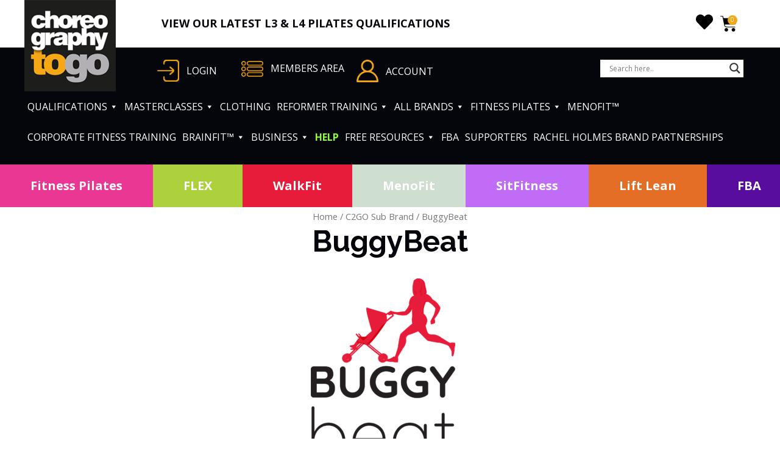

--- FILE ---
content_type: text/html; charset=UTF-8
request_url: https://www.choreographytogo.com/C2GO_Sub_Brand/buggybeat/
body_size: 71737
content:
<!DOCTYPE html>
<html lang="en-GB">
<head>
<meta charset="UTF-8">
<meta name="viewport" content="width=device-width, initial-scale=1">
<link rel="profile" href="https://gmpg.org/xfn/11">
				<script>document.documentElement.className = document.documentElement.className + ' yes-js js_active js'</script>
			<meta name='robots' content='index, follow, max-image-preview:large, max-snippet:-1, max-video-preview:-1' />

	<title>BuggyBeat Archives - Choreographytogo</title>
	<link rel="canonical" href="https://www.choreographytogo.com/C2GO_Sub_Brand/buggybeat/" />
	<meta property="og:locale" content="en_GB" />
	<meta property="og:type" content="article" />
	<meta property="og:title" content="BuggyBeat Archives - Choreographytogo" />
	<meta property="og:url" content="https://www.choreographytogo.com/C2GO_Sub_Brand/buggybeat/" />
	<meta property="og:site_name" content="Choreographytogo" />
	<meta property="og:image" content="https://www.choreographytogo.com/wp-content/uploads/2023/05/buggy-beat-237x300.png" />
	<meta name="twitter:card" content="summary_large_image" />
	<meta name="twitter:site" content="@RachelHolmes" />
	<script type="application/ld+json" class="yoast-schema-graph">{"@context":"https://schema.org","@graph":[{"@type":"CollectionPage","@id":"https://www.choreographytogo.com/C2GO_Sub_Brand/buggybeat/","url":"https://www.choreographytogo.com/C2GO_Sub_Brand/buggybeat/","name":"BuggyBeat Archives - Choreographytogo","isPartOf":{"@id":"https://www.choreographytogo.com/#website"},"primaryImageOfPage":{"@id":"https://www.choreographytogo.com/C2GO_Sub_Brand/buggybeat/#primaryimage"},"image":{"@id":"https://www.choreographytogo.com/C2GO_Sub_Brand/buggybeat/#primaryimage"},"thumbnailUrl":"https://www.choreographytogo.com/wp-content/uploads/2022/07/Brands-Teacher-Training-graphics-4.jpg","breadcrumb":{"@id":"https://www.choreographytogo.com/C2GO_Sub_Brand/buggybeat/#breadcrumb"},"inLanguage":"en-GB"},{"@type":"ImageObject","inLanguage":"en-GB","@id":"https://www.choreographytogo.com/C2GO_Sub_Brand/buggybeat/#primaryimage","url":"https://www.choreographytogo.com/wp-content/uploads/2022/07/Brands-Teacher-Training-graphics-4.jpg","contentUrl":"https://www.choreographytogo.com/wp-content/uploads/2022/07/Brands-Teacher-Training-graphics-4.jpg","width":1080,"height":1080},{"@type":"BreadcrumbList","@id":"https://www.choreographytogo.com/C2GO_Sub_Brand/buggybeat/#breadcrumb","itemListElement":[{"@type":"ListItem","position":1,"name":"Home","item":"https://www.choreographytogo.com/"},{"@type":"ListItem","position":2,"name":"BuggyBeat"}]},{"@type":"WebSite","@id":"https://www.choreographytogo.com/#website","url":"https://www.choreographytogo.com/","name":"Choreographytogo","description":"Over 400 action packed choreography videos for you to download instantly online","publisher":{"@id":"https://www.choreographytogo.com/#organization"},"potentialAction":[{"@type":"SearchAction","target":{"@type":"EntryPoint","urlTemplate":"https://www.choreographytogo.com/?s={search_term_string}"},"query-input":{"@type":"PropertyValueSpecification","valueRequired":true,"valueName":"search_term_string"}}],"inLanguage":"en-GB"},{"@type":"Organization","@id":"https://www.choreographytogo.com/#organization","name":"Choreography To Go","alternateName":"C2GO","url":"https://www.choreographytogo.com/","logo":{"@type":"ImageObject","inLanguage":"en-GB","@id":"https://www.choreographytogo.com/#/schema/logo/image/","url":"https://www.choreographytogo.com/wp-content/uploads/2018/02/c2go_logo.png","contentUrl":"https://www.choreographytogo.com/wp-content/uploads/2018/02/c2go_logo.png","width":180,"height":180,"caption":"Choreography To Go"},"image":{"@id":"https://www.choreographytogo.com/#/schema/logo/image/"},"sameAs":["https://www.facebook.com/Choreographytogo","https://x.com/RachelHolmes"]}]}</script>


<link rel='dns-prefetch' href='//capi-automation.s3.us-east-2.amazonaws.com' />
<link rel='dns-prefetch' href='//fonts.googleapis.com' />
<link rel='dns-prefetch' href='//www.googletagmanager.com' />
<style id='wp-img-auto-sizes-contain-inline-css'>
img:is([sizes=auto i],[sizes^="auto," i]){contain-intrinsic-size:3000px 1500px}
/*# sourceURL=wp-img-auto-sizes-contain-inline-css */
</style>
<link rel='stylesheet' id='cnss_font_awesome_css-css' href='https://www.choreographytogo.com/wp-content/plugins/easy-social-icons/css/font-awesome/css/all.min.css?ver=7.0.0' media='all' />
<link rel='stylesheet' id='cnss_font_awesome_v4_shims-css' href='https://www.choreographytogo.com/wp-content/plugins/easy-social-icons/css/font-awesome/css/v4-shims.min.css?ver=7.0.0' media='all' />
<link rel='stylesheet' id='cnss_css-css' href='https://www.choreographytogo.com/wp-content/plugins/easy-social-icons/css/cnss.css?ver=1.0' media='all' />
<link rel='stylesheet' id='cnss_share_css-css' href='https://www.choreographytogo.com/wp-content/plugins/easy-social-icons/css/share.css?ver=1.0' media='all' />
<link rel='stylesheet' id='wcpcsup-main-css' href='https://www.choreographytogo.com/wp-content/plugins/woo-product-carousel-slider-and-grid-ultimate/assets/css/style.css?ver=71d2f1b692dd4d5843b89cedf7ed717b' media='all' />
<link rel='stylesheet' id='wcpcsup-swmodal-css' href='https://www.choreographytogo.com/wp-content/plugins/woo-product-carousel-slider-and-grid-ultimate/assets/css/swmodal.css?ver=71d2f1b692dd4d5843b89cedf7ed717b' media='all' />
<link rel='stylesheet' id='wcpcsup-swiper-css' href='https://www.choreographytogo.com/wp-content/plugins/woo-product-carousel-slider-and-grid-ultimate/assets/css/swiper-bundle.min.css?ver=71d2f1b692dd4d5843b89cedf7ed717b' media='all' />
<link rel='stylesheet' id='font-awesome-css' href='https://www.choreographytogo.com/wp-content/plugins/woocommerce-ajax-filters/berocket/assets/css/font-awesome.min.css?ver=71d2f1b692dd4d5843b89cedf7ed717b' media='all' />
<style id='font-awesome-inline-css'>
[data-font="FontAwesome"]:before {font-family: 'FontAwesome' !important;content: attr(data-icon) !important;speak: none !important;font-weight: normal !important;font-variant: normal !important;text-transform: none !important;line-height: 1 !important;font-style: normal !important;-webkit-font-smoothing: antialiased !important;-moz-osx-font-smoothing: grayscale !important;}
/*# sourceURL=font-awesome-inline-css */
</style>
<link rel='stylesheet' id='berocket_aapf_widget-style-css' href='https://www.choreographytogo.com/wp-content/plugins/woocommerce-ajax-filters/assets/frontend/css/fullmain.min.css?ver=3.1.9.7' media='all' />
<link rel='stylesheet' id='mp-theme-css' href='https://www.choreographytogo.com/wp-content/plugins/memberpress/css/ui/theme.css?ver=1.12.11' media='all' />
<link rel='stylesheet' id='astra-theme-css-css' href='https://www.choreographytogo.com/wp-content/themes/astra/assets/css/minified/main.min.css?ver=4.12.0' media='all' />
<style id='astra-theme-css-inline-css'>
:root{--ast-post-nav-space:0;--ast-container-default-xlg-padding:3em;--ast-container-default-lg-padding:3em;--ast-container-default-slg-padding:2em;--ast-container-default-md-padding:3em;--ast-container-default-sm-padding:3em;--ast-container-default-xs-padding:2.4em;--ast-container-default-xxs-padding:1.8em;--ast-code-block-background:#ECEFF3;--ast-comment-inputs-background:#F9FAFB;--ast-normal-container-width:1200px;--ast-narrow-container-width:750px;--ast-blog-title-font-weight:normal;--ast-blog-meta-weight:inherit;--ast-global-color-primary:var(--ast-global-color-5);--ast-global-color-secondary:var(--ast-global-color-4);--ast-global-color-alternate-background:var(--ast-global-color-7);--ast-global-color-subtle-background:var(--ast-global-color-6);--ast-bg-style-guide:var( --ast-global-color-secondary,--ast-global-color-5 );--ast-shadow-style-guide:0px 0px 4px 0 #00000057;--ast-global-dark-bg-style:#fff;--ast-global-dark-lfs:#fbfbfb;--ast-widget-bg-color:#fafafa;--ast-wc-container-head-bg-color:#fbfbfb;--ast-title-layout-bg:#eeeeee;--ast-search-border-color:#e7e7e7;--ast-lifter-hover-bg:#e6e6e6;--ast-gallery-block-color:#000;--srfm-color-input-label:var(--ast-global-color-2);}html{font-size:100%;}a{color:var(--ast-global-color-0);}a:hover,a:focus{color:var(--ast-global-color-1);}body,button,input,select,textarea,.ast-button,.ast-custom-button{font-family:-apple-system,BlinkMacSystemFont,Segoe UI,Roboto,Oxygen-Sans,Ubuntu,Cantarell,Helvetica Neue,sans-serif;font-weight:400;font-size:16px;font-size:1rem;line-height:var(--ast-body-line-height,1.65em);}blockquote{color:var(--ast-global-color-3);}h1,h2,h3,h4,h5,h6,.entry-content :where(h1,h2,h3,h4,h5,h6),.site-title,.site-title a{font-weight:600;}.ast-site-identity .site-title a{color:var(--ast-global-color-2);}.site-title{font-size:26px;font-size:1.625rem;display:block;}.site-header .site-description{font-size:15px;font-size:0.9375rem;display:none;}.entry-title{font-size:26px;font-size:1.625rem;}.archive .ast-article-post .ast-article-inner,.blog .ast-article-post .ast-article-inner,.archive .ast-article-post .ast-article-inner:hover,.blog .ast-article-post .ast-article-inner:hover{overflow:hidden;}h1,.entry-content :where(h1){font-size:40px;font-size:2.5rem;font-weight:600;line-height:1.4em;}h2,.entry-content :where(h2){font-size:32px;font-size:2rem;font-weight:600;line-height:1.3em;}h3,.entry-content :where(h3){font-size:26px;font-size:1.625rem;font-weight:600;line-height:1.3em;}h4,.entry-content :where(h4){font-size:24px;font-size:1.5rem;line-height:1.2em;font-weight:600;}h5,.entry-content :where(h5){font-size:20px;font-size:1.25rem;line-height:1.2em;font-weight:600;}h6,.entry-content :where(h6){font-size:16px;font-size:1rem;line-height:1.25em;font-weight:600;}::selection{background-color:var(--ast-global-color-0);color:#ffffff;}body,h1,h2,h3,h4,h5,h6,.entry-title a,.entry-content :where(h1,h2,h3,h4,h5,h6){color:var(--ast-global-color-3);}.tagcloud a:hover,.tagcloud a:focus,.tagcloud a.current-item{color:#ffffff;border-color:var(--ast-global-color-0);background-color:var(--ast-global-color-0);}input:focus,input[type="text"]:focus,input[type="email"]:focus,input[type="url"]:focus,input[type="password"]:focus,input[type="reset"]:focus,input[type="search"]:focus,textarea:focus{border-color:var(--ast-global-color-0);}input[type="radio"]:checked,input[type=reset],input[type="checkbox"]:checked,input[type="checkbox"]:hover:checked,input[type="checkbox"]:focus:checked,input[type=range]::-webkit-slider-thumb{border-color:var(--ast-global-color-0);background-color:var(--ast-global-color-0);box-shadow:none;}.site-footer a:hover + .post-count,.site-footer a:focus + .post-count{background:var(--ast-global-color-0);border-color:var(--ast-global-color-0);}.single .nav-links .nav-previous,.single .nav-links .nav-next{color:var(--ast-global-color-0);}.entry-meta,.entry-meta *{line-height:1.45;color:var(--ast-global-color-0);}.entry-meta a:not(.ast-button):hover,.entry-meta a:not(.ast-button):hover *,.entry-meta a:not(.ast-button):focus,.entry-meta a:not(.ast-button):focus *,.page-links > .page-link,.page-links .page-link:hover,.post-navigation a:hover{color:var(--ast-global-color-1);}#cat option,.secondary .calendar_wrap thead a,.secondary .calendar_wrap thead a:visited{color:var(--ast-global-color-0);}.secondary .calendar_wrap #today,.ast-progress-val span{background:var(--ast-global-color-0);}.secondary a:hover + .post-count,.secondary a:focus + .post-count{background:var(--ast-global-color-0);border-color:var(--ast-global-color-0);}.calendar_wrap #today > a{color:#ffffff;}.page-links .page-link,.single .post-navigation a{color:var(--ast-global-color-0);}.ast-search-menu-icon .search-form button.search-submit{padding:0 4px;}.ast-search-menu-icon form.search-form{padding-right:0;}.ast-search-menu-icon.slide-search input.search-field{width:0;}.ast-header-search .ast-search-menu-icon.ast-dropdown-active .search-form,.ast-header-search .ast-search-menu-icon.ast-dropdown-active .search-field:focus{transition:all 0.2s;}.search-form input.search-field:focus{outline:none;}.ast-archive-title{color:var(--ast-global-color-2);}.widget-title,.widget .wp-block-heading{font-size:22px;font-size:1.375rem;color:var(--ast-global-color-2);}.single .ast-author-details .author-title{color:var(--ast-global-color-1);}.ast-single-post .entry-content a,.ast-comment-content a:not(.ast-comment-edit-reply-wrap a),.woocommerce-js .woocommerce-product-details__short-description a{text-decoration:underline;}.ast-single-post .wp-block-button .wp-block-button__link,.ast-single-post .elementor-widget-button .elementor-button,.ast-single-post .entry-content .uagb-tab a,.ast-single-post .entry-content .uagb-ifb-cta a,.ast-single-post .entry-content .wp-block-uagb-buttons a,.ast-single-post .entry-content .uabb-module-content a,.ast-single-post .entry-content .uagb-post-grid a,.ast-single-post .entry-content .uagb-timeline a,.ast-single-post .entry-content .uagb-toc__wrap a,.ast-single-post .entry-content .uagb-taxomony-box a,.ast-single-post .entry-content .woocommerce a,.entry-content .wp-block-latest-posts > li > a,.ast-single-post .entry-content .wp-block-file__button,a.ast-post-filter-single,.ast-single-post .wp-block-buttons .wp-block-button.is-style-outline .wp-block-button__link,.ast-single-post .ast-comment-content .comment-reply-link,.ast-single-post .ast-comment-content .comment-edit-link,.entry-content [CLASS*="wc-block"] .wc-block-components-button,.entry-content [CLASS*="wc-block"] .wc-block-components-totals-coupon-link,.entry-content [CLASS*="wc-block"] .wc-block-components-product-name{text-decoration:none;}.ast-search-menu-icon.slide-search a:focus-visible:focus-visible,.astra-search-icon:focus-visible,#close:focus-visible,a:focus-visible,.ast-menu-toggle:focus-visible,.site .skip-link:focus-visible,.wp-block-loginout input:focus-visible,.wp-block-search.wp-block-search__button-inside .wp-block-search__inside-wrapper,.ast-header-navigation-arrow:focus-visible,.woocommerce .wc-proceed-to-checkout > .checkout-button:focus-visible,.woocommerce .woocommerce-MyAccount-navigation ul li a:focus-visible,.ast-orders-table__row .ast-orders-table__cell:focus-visible,.woocommerce .woocommerce-order-details .order-again > .button:focus-visible,.woocommerce .woocommerce-message a.button.wc-forward:focus-visible,.woocommerce #minus_qty:focus-visible,.woocommerce #plus_qty:focus-visible,a#ast-apply-coupon:focus-visible,.woocommerce .woocommerce-info a:focus-visible,.woocommerce .astra-shop-summary-wrap a:focus-visible,.woocommerce a.wc-forward:focus-visible,#ast-apply-coupon:focus-visible,.woocommerce-js .woocommerce-mini-cart-item a.remove:focus-visible,#close:focus-visible,.button.search-submit:focus-visible,#search_submit:focus,.normal-search:focus-visible,.ast-header-account-wrap:focus-visible,.woocommerce .ast-on-card-button.ast-quick-view-trigger:focus,.astra-cart-drawer-close:focus,.ast-single-variation:focus,.ast-woocommerce-product-gallery__image:focus,.ast-button:focus,.woocommerce-product-gallery--with-images [data-controls="prev"]:focus-visible,.woocommerce-product-gallery--with-images [data-controls="next"]:focus-visible,.ast-builder-button-wrap:has(.ast-custom-button-link:focus),.ast-builder-button-wrap .ast-custom-button-link:focus{outline-style:dotted;outline-color:inherit;outline-width:thin;}input:focus,input[type="text"]:focus,input[type="email"]:focus,input[type="url"]:focus,input[type="password"]:focus,input[type="reset"]:focus,input[type="search"]:focus,input[type="number"]:focus,textarea:focus,.wp-block-search__input:focus,[data-section="section-header-mobile-trigger"] .ast-button-wrap .ast-mobile-menu-trigger-minimal:focus,.ast-mobile-popup-drawer.active .menu-toggle-close:focus,.woocommerce-ordering select.orderby:focus,#ast-scroll-top:focus,#coupon_code:focus,.woocommerce-page #comment:focus,.woocommerce #reviews #respond input#submit:focus,.woocommerce a.add_to_cart_button:focus,.woocommerce .button.single_add_to_cart_button:focus,.woocommerce .woocommerce-cart-form button:focus,.woocommerce .woocommerce-cart-form__cart-item .quantity .qty:focus,.woocommerce .woocommerce-billing-fields .woocommerce-billing-fields__field-wrapper .woocommerce-input-wrapper > .input-text:focus,.woocommerce #order_comments:focus,.woocommerce #place_order:focus,.woocommerce .woocommerce-address-fields .woocommerce-address-fields__field-wrapper .woocommerce-input-wrapper > .input-text:focus,.woocommerce .woocommerce-MyAccount-content form button:focus,.woocommerce .woocommerce-MyAccount-content .woocommerce-EditAccountForm .woocommerce-form-row .woocommerce-Input.input-text:focus,.woocommerce .ast-woocommerce-container .woocommerce-pagination ul.page-numbers li a:focus,body #content .woocommerce form .form-row .select2-container--default .select2-selection--single:focus,#ast-coupon-code:focus,.woocommerce.woocommerce-js .quantity input[type=number]:focus,.woocommerce-js .woocommerce-mini-cart-item .quantity input[type=number]:focus,.woocommerce p#ast-coupon-trigger:focus{border-style:dotted;border-color:inherit;border-width:thin;}input{outline:none;}.woocommerce-js input[type=text]:focus,.woocommerce-js input[type=email]:focus,.woocommerce-js textarea:focus,input[type=number]:focus,.comments-area textarea#comment:focus,.comments-area textarea#comment:active,.comments-area .ast-comment-formwrap input[type="text"]:focus,.comments-area .ast-comment-formwrap input[type="text"]:active{outline-style:unset;outline-color:inherit;outline-width:thin;}.ast-logo-title-inline .site-logo-img{padding-right:1em;}.site-logo-img img{ transition:all 0.2s linear;}body .ast-oembed-container *{position:absolute;top:0;width:100%;height:100%;left:0;}body .wp-block-embed-pocket-casts .ast-oembed-container *{position:unset;}.ast-single-post-featured-section + article {margin-top: 2em;}.site-content .ast-single-post-featured-section img {width: 100%;overflow: hidden;object-fit: cover;}.site > .ast-single-related-posts-container {margin-top: 0;}@media (min-width: 922px) {.ast-desktop .ast-container--narrow {max-width: var(--ast-narrow-container-width);margin: 0 auto;}}@media (max-width:921.9px){#ast-desktop-header{display:none;}}@media (min-width:922px){#ast-mobile-header{display:none;}}.wp-block-buttons.aligncenter{justify-content:center;}.wp-block-button.is-style-outline .wp-block-button__link{border-color:var(--ast-global-color-0);}div.wp-block-button.is-style-outline > .wp-block-button__link:not(.has-text-color),div.wp-block-button.wp-block-button__link.is-style-outline:not(.has-text-color){color:var(--ast-global-color-0);}.wp-block-button.is-style-outline .wp-block-button__link:hover,.wp-block-buttons .wp-block-button.is-style-outline .wp-block-button__link:focus,.wp-block-buttons .wp-block-button.is-style-outline > .wp-block-button__link:not(.has-text-color):hover,.wp-block-buttons .wp-block-button.wp-block-button__link.is-style-outline:not(.has-text-color):hover{color:#ffffff;background-color:var(--ast-global-color-1);border-color:var(--ast-global-color-1);}.post-page-numbers.current .page-link,.ast-pagination .page-numbers.current{color:#ffffff;border-color:var(--ast-global-color-0);background-color:var(--ast-global-color-0);}.wp-block-button.is-style-outline .wp-block-button__link.wp-element-button,.ast-outline-button{border-color:var(--ast-global-color-0);font-family:inherit;font-weight:500;font-size:16px;font-size:1rem;line-height:1em;}.wp-block-buttons .wp-block-button.is-style-outline > .wp-block-button__link:not(.has-text-color),.wp-block-buttons .wp-block-button.wp-block-button__link.is-style-outline:not(.has-text-color),.ast-outline-button{color:var(--ast-global-color-0);}.wp-block-button.is-style-outline .wp-block-button__link:hover,.wp-block-buttons .wp-block-button.is-style-outline .wp-block-button__link:focus,.wp-block-buttons .wp-block-button.is-style-outline > .wp-block-button__link:not(.has-text-color):hover,.wp-block-buttons .wp-block-button.wp-block-button__link.is-style-outline:not(.has-text-color):hover,.ast-outline-button:hover,.ast-outline-button:focus,.wp-block-uagb-buttons-child .uagb-buttons-repeater.ast-outline-button:hover,.wp-block-uagb-buttons-child .uagb-buttons-repeater.ast-outline-button:focus{color:#ffffff;background-color:var(--ast-global-color-1);border-color:var(--ast-global-color-1);}.wp-block-button .wp-block-button__link.wp-element-button.is-style-outline:not(.has-background),.wp-block-button.is-style-outline>.wp-block-button__link.wp-element-button:not(.has-background),.ast-outline-button{background-color:transparent;}.entry-content[data-ast-blocks-layout] > figure{margin-bottom:1em;}h1.widget-title{font-weight:600;}h2.widget-title{font-weight:600;}h3.widget-title{font-weight:600;}.elementor-widget-container .elementor-loop-container .e-loop-item[data-elementor-type="loop-item"]{width:100%;}.review-rating{display:flex;align-items:center;order:2;}#page{display:flex;flex-direction:column;min-height:100vh;}.ast-404-layout-1 h1.page-title{color:var(--ast-global-color-2);}.single .post-navigation a{line-height:1em;height:inherit;}.error-404 .page-sub-title{font-size:1.5rem;font-weight:inherit;}.search .site-content .content-area .search-form{margin-bottom:0;}#page .site-content{flex-grow:1;}.widget{margin-bottom:1.25em;}#secondary li{line-height:1.5em;}#secondary .wp-block-group h2{margin-bottom:0.7em;}#secondary h2{font-size:1.7rem;}.ast-separate-container .ast-article-post,.ast-separate-container .ast-article-single,.ast-separate-container .comment-respond{padding:3em;}.ast-separate-container .ast-article-single .ast-article-single{padding:0;}.ast-article-single .wp-block-post-template-is-layout-grid{padding-left:0;}.ast-separate-container .comments-title,.ast-narrow-container .comments-title{padding:1.5em 2em;}.ast-page-builder-template .comment-form-textarea,.ast-comment-formwrap .ast-grid-common-col{padding:0;}.ast-comment-formwrap{padding:0;display:inline-flex;column-gap:20px;width:100%;margin-left:0;margin-right:0;}.comments-area textarea#comment:focus,.comments-area textarea#comment:active,.comments-area .ast-comment-formwrap input[type="text"]:focus,.comments-area .ast-comment-formwrap input[type="text"]:active {box-shadow:none;outline:none;}.archive.ast-page-builder-template .entry-header{margin-top:2em;}.ast-page-builder-template .ast-comment-formwrap{width:100%;}.entry-title{margin-bottom:0.5em;}.ast-archive-description p{font-size:inherit;font-weight:inherit;line-height:inherit;}.ast-separate-container .ast-comment-list li.depth-1,.hentry{margin-bottom:2em;}@media (min-width:921px){.ast-left-sidebar.ast-page-builder-template #secondary,.archive.ast-right-sidebar.ast-page-builder-template .site-main{padding-left:20px;padding-right:20px;}}@media (max-width:544px){.ast-comment-formwrap.ast-row{column-gap:10px;display:inline-block;}#ast-commentform .ast-grid-common-col{position:relative;width:100%;}}@media (min-width:1201px){.ast-separate-container .ast-article-post,.ast-separate-container .ast-article-single,.ast-separate-container .ast-author-box,.ast-separate-container .ast-404-layout-1,.ast-separate-container .no-results{padding:3em;}}@media (max-width:921px){.ast-left-sidebar #content > .ast-container{display:flex;flex-direction:column-reverse;width:100%;}}@media (min-width:922px){.ast-separate-container.ast-right-sidebar #primary,.ast-separate-container.ast-left-sidebar #primary{border:0;}.search-no-results.ast-separate-container #primary{margin-bottom:4em;}}.elementor-widget-button .elementor-button{border-style:solid;text-decoration:none;border-top-width:0;border-right-width:0;border-left-width:0;border-bottom-width:0;}body .elementor-button.elementor-size-sm,body .elementor-button.elementor-size-xs,body .elementor-button.elementor-size-md,body .elementor-button.elementor-size-lg,body .elementor-button.elementor-size-xl,body .elementor-button{padding-top:15px;padding-right:30px;padding-bottom:15px;padding-left:30px;}@media (max-width:921px){.elementor-widget-button .elementor-button.elementor-size-sm,.elementor-widget-button .elementor-button.elementor-size-xs,.elementor-widget-button .elementor-button.elementor-size-md,.elementor-widget-button .elementor-button.elementor-size-lg,.elementor-widget-button .elementor-button.elementor-size-xl,.elementor-widget-button .elementor-button{padding-top:14px;padding-right:28px;padding-bottom:14px;padding-left:28px;}}@media (max-width:544px){.elementor-widget-button .elementor-button.elementor-size-sm,.elementor-widget-button .elementor-button.elementor-size-xs,.elementor-widget-button .elementor-button.elementor-size-md,.elementor-widget-button .elementor-button.elementor-size-lg,.elementor-widget-button .elementor-button.elementor-size-xl,.elementor-widget-button .elementor-button{padding-top:12px;padding-right:24px;padding-bottom:12px;padding-left:24px;}}.elementor-widget-button .elementor-button{border-color:var(--ast-global-color-0);background-color:var(--ast-global-color-0);}.elementor-widget-button .elementor-button:hover,.elementor-widget-button .elementor-button:focus{color:#ffffff;background-color:var(--ast-global-color-1);border-color:var(--ast-global-color-1);}.wp-block-button .wp-block-button__link ,.elementor-widget-button .elementor-button,.elementor-widget-button .elementor-button:visited{color:#ffffff;}.elementor-widget-button .elementor-button{font-weight:500;font-size:16px;font-size:1rem;line-height:1em;}body .elementor-button.elementor-size-sm,body .elementor-button.elementor-size-xs,body .elementor-button.elementor-size-md,body .elementor-button.elementor-size-lg,body .elementor-button.elementor-size-xl,body .elementor-button{font-size:16px;font-size:1rem;}.wp-block-button .wp-block-button__link:hover,.wp-block-button .wp-block-button__link:focus{color:#ffffff;background-color:var(--ast-global-color-1);border-color:var(--ast-global-color-1);}.elementor-widget-heading h1.elementor-heading-title{line-height:1.4em;}.elementor-widget-heading h2.elementor-heading-title{line-height:1.3em;}.elementor-widget-heading h3.elementor-heading-title{line-height:1.3em;}.elementor-widget-heading h4.elementor-heading-title{line-height:1.2em;}.elementor-widget-heading h5.elementor-heading-title{line-height:1.2em;}.elementor-widget-heading h6.elementor-heading-title{line-height:1.25em;}.wp-block-button .wp-block-button__link,.wp-block-search .wp-block-search__button,body .wp-block-file .wp-block-file__button{border-color:var(--ast-global-color-0);background-color:var(--ast-global-color-0);color:#ffffff;font-family:inherit;font-weight:500;line-height:1em;font-size:16px;font-size:1rem;padding-top:15px;padding-right:30px;padding-bottom:15px;padding-left:30px;}@media (max-width:921px){.wp-block-button .wp-block-button__link,.wp-block-search .wp-block-search__button,body .wp-block-file .wp-block-file__button{padding-top:14px;padding-right:28px;padding-bottom:14px;padding-left:28px;}}@media (max-width:544px){.wp-block-button .wp-block-button__link,.wp-block-search .wp-block-search__button,body .wp-block-file .wp-block-file__button{padding-top:12px;padding-right:24px;padding-bottom:12px;padding-left:24px;}}.menu-toggle,button,.ast-button,.ast-custom-button,.button,input#submit,input[type="button"],input[type="submit"],input[type="reset"],form[CLASS*="wp-block-search__"].wp-block-search .wp-block-search__inside-wrapper .wp-block-search__button,body .wp-block-file .wp-block-file__button,.search .search-submit{border-style:solid;border-top-width:0;border-right-width:0;border-left-width:0;border-bottom-width:0;color:#ffffff;border-color:var(--ast-global-color-0);background-color:var(--ast-global-color-0);padding-top:15px;padding-right:30px;padding-bottom:15px;padding-left:30px;font-family:inherit;font-weight:500;font-size:16px;font-size:1rem;line-height:1em;}button:focus,.menu-toggle:hover,button:hover,.ast-button:hover,.ast-custom-button:hover .button:hover,.ast-custom-button:hover ,input[type=reset]:hover,input[type=reset]:focus,input#submit:hover,input#submit:focus,input[type="button"]:hover,input[type="button"]:focus,input[type="submit"]:hover,input[type="submit"]:focus,form[CLASS*="wp-block-search__"].wp-block-search .wp-block-search__inside-wrapper .wp-block-search__button:hover,form[CLASS*="wp-block-search__"].wp-block-search .wp-block-search__inside-wrapper .wp-block-search__button:focus,body .wp-block-file .wp-block-file__button:hover,body .wp-block-file .wp-block-file__button:focus{color:#ffffff;background-color:var(--ast-global-color-1);border-color:var(--ast-global-color-1);}form[CLASS*="wp-block-search__"].wp-block-search .wp-block-search__inside-wrapper .wp-block-search__button.has-icon{padding-top:calc(15px - 3px);padding-right:calc(30px - 3px);padding-bottom:calc(15px - 3px);padding-left:calc(30px - 3px);}@media (max-width:921px){.menu-toggle,button,.ast-button,.ast-custom-button,.button,input#submit,input[type="button"],input[type="submit"],input[type="reset"],form[CLASS*="wp-block-search__"].wp-block-search .wp-block-search__inside-wrapper .wp-block-search__button,body .wp-block-file .wp-block-file__button,.search .search-submit{padding-top:14px;padding-right:28px;padding-bottom:14px;padding-left:28px;}}@media (max-width:544px){.menu-toggle,button,.ast-button,.ast-custom-button,.button,input#submit,input[type="button"],input[type="submit"],input[type="reset"],form[CLASS*="wp-block-search__"].wp-block-search .wp-block-search__inside-wrapper .wp-block-search__button,body .wp-block-file .wp-block-file__button,.search .search-submit{padding-top:12px;padding-right:24px;padding-bottom:12px;padding-left:24px;}}@media (max-width:921px){.ast-mobile-header-stack .main-header-bar .ast-search-menu-icon{display:inline-block;}.ast-header-break-point.ast-header-custom-item-outside .ast-mobile-header-stack .main-header-bar .ast-search-icon{margin:0;}.ast-comment-avatar-wrap img{max-width:2.5em;}.ast-comment-meta{padding:0 1.8888em 1.3333em;}.ast-separate-container .ast-comment-list li.depth-1{padding:1.5em 2.14em;}.ast-separate-container .comment-respond{padding:2em 2.14em;}}@media (min-width:544px){.ast-container{max-width:100%;}}@media (max-width:544px){.ast-separate-container .ast-article-post,.ast-separate-container .ast-article-single,.ast-separate-container .comments-title,.ast-separate-container .ast-archive-description{padding:1.5em 1em;}.ast-separate-container #content .ast-container{padding-left:0.54em;padding-right:0.54em;}.ast-separate-container .ast-comment-list .bypostauthor{padding:.5em;}.ast-search-menu-icon.ast-dropdown-active .search-field{width:170px;}} #ast-mobile-header .ast-site-header-cart-li a{pointer-events:none;}.ast-separate-container{background-color:var(--ast-global-color-4);}@media (max-width:921px){.site-title{display:block;}.site-header .site-description{display:none;}h1,.entry-content :where(h1){font-size:30px;}h2,.entry-content :where(h2){font-size:25px;}h3,.entry-content :where(h3){font-size:20px;}}@media (max-width:544px){.site-title{display:block;}.site-header .site-description{display:none;}h1,.entry-content :where(h1){font-size:30px;}h2,.entry-content :where(h2){font-size:25px;}h3,.entry-content :where(h3){font-size:20px;}}@media (max-width:921px){html{font-size:91.2%;}}@media (max-width:544px){html{font-size:91.2%;}}@media (min-width:922px){.ast-container{max-width:1240px;}}@media (min-width:922px){.site-content .ast-container{display:flex;}}@media (max-width:921px){.site-content .ast-container{flex-direction:column;}}.ast-blog-layout-classic-grid .ast-article-inner{box-shadow:0px 6px 15px -2px rgba(16,24,40,0.05);}.ast-separate-container .ast-blog-layout-classic-grid .ast-article-inner,.ast-plain-container .ast-blog-layout-classic-grid .ast-article-inner{height:100%;}.ast-blog-layout-6-grid .ast-blog-featured-section:before { content: ""; }.cat-links.badge a,.tags-links.badge a {padding: 4px 8px;border-radius: 3px;font-weight: 400;}.cat-links.underline a,.tags-links.underline a{text-decoration: underline;}@media (min-width:922px){.main-header-menu .sub-menu .menu-item.ast-left-align-sub-menu:hover > .sub-menu,.main-header-menu .sub-menu .menu-item.ast-left-align-sub-menu.focus > .sub-menu{margin-left:-0px;}}.site .comments-area{padding-bottom:3em;}.wp-block-file {display: flex;align-items: center;flex-wrap: wrap;justify-content: space-between;}.wp-block-pullquote {border: none;}.wp-block-pullquote blockquote::before {content: "\201D";font-family: "Helvetica",sans-serif;display: flex;transform: rotate( 180deg );font-size: 6rem;font-style: normal;line-height: 1;font-weight: bold;align-items: center;justify-content: center;}.has-text-align-right > blockquote::before {justify-content: flex-start;}.has-text-align-left > blockquote::before {justify-content: flex-end;}figure.wp-block-pullquote.is-style-solid-color blockquote {max-width: 100%;text-align: inherit;}:root {--wp--custom--ast-default-block-top-padding: 3em;--wp--custom--ast-default-block-right-padding: 3em;--wp--custom--ast-default-block-bottom-padding: 3em;--wp--custom--ast-default-block-left-padding: 3em;--wp--custom--ast-container-width: 1200px;--wp--custom--ast-content-width-size: 1200px;--wp--custom--ast-wide-width-size: calc(1200px + var(--wp--custom--ast-default-block-left-padding) + var(--wp--custom--ast-default-block-right-padding));}.ast-narrow-container {--wp--custom--ast-content-width-size: 750px;--wp--custom--ast-wide-width-size: 750px;}@media(max-width: 921px) {:root {--wp--custom--ast-default-block-top-padding: 3em;--wp--custom--ast-default-block-right-padding: 2em;--wp--custom--ast-default-block-bottom-padding: 3em;--wp--custom--ast-default-block-left-padding: 2em;}}@media(max-width: 544px) {:root {--wp--custom--ast-default-block-top-padding: 3em;--wp--custom--ast-default-block-right-padding: 1.5em;--wp--custom--ast-default-block-bottom-padding: 3em;--wp--custom--ast-default-block-left-padding: 1.5em;}}.entry-content > .wp-block-group,.entry-content > .wp-block-cover,.entry-content > .wp-block-columns {padding-top: var(--wp--custom--ast-default-block-top-padding);padding-right: var(--wp--custom--ast-default-block-right-padding);padding-bottom: var(--wp--custom--ast-default-block-bottom-padding);padding-left: var(--wp--custom--ast-default-block-left-padding);}.ast-plain-container.ast-no-sidebar .entry-content > .alignfull,.ast-page-builder-template .ast-no-sidebar .entry-content > .alignfull {margin-left: calc( -50vw + 50%);margin-right: calc( -50vw + 50%);max-width: 100vw;width: 100vw;}.ast-plain-container.ast-no-sidebar .entry-content .alignfull .alignfull,.ast-page-builder-template.ast-no-sidebar .entry-content .alignfull .alignfull,.ast-plain-container.ast-no-sidebar .entry-content .alignfull .alignwide,.ast-page-builder-template.ast-no-sidebar .entry-content .alignfull .alignwide,.ast-plain-container.ast-no-sidebar .entry-content .alignwide .alignfull,.ast-page-builder-template.ast-no-sidebar .entry-content .alignwide .alignfull,.ast-plain-container.ast-no-sidebar .entry-content .alignwide .alignwide,.ast-page-builder-template.ast-no-sidebar .entry-content .alignwide .alignwide,.ast-plain-container.ast-no-sidebar .entry-content .wp-block-column .alignfull,.ast-page-builder-template.ast-no-sidebar .entry-content .wp-block-column .alignfull,.ast-plain-container.ast-no-sidebar .entry-content .wp-block-column .alignwide,.ast-page-builder-template.ast-no-sidebar .entry-content .wp-block-column .alignwide {margin-left: auto;margin-right: auto;width: 100%;}[data-ast-blocks-layout] .wp-block-separator:not(.is-style-dots) {height: 0;}[data-ast-blocks-layout] .wp-block-separator {margin: 20px auto;}[data-ast-blocks-layout] .wp-block-separator:not(.is-style-wide):not(.is-style-dots) {max-width: 100px;}[data-ast-blocks-layout] .wp-block-separator.has-background {padding: 0;}.entry-content[data-ast-blocks-layout] > * {max-width: var(--wp--custom--ast-content-width-size);margin-left: auto;margin-right: auto;}.entry-content[data-ast-blocks-layout] > .alignwide {max-width: var(--wp--custom--ast-wide-width-size);}.entry-content[data-ast-blocks-layout] .alignfull {max-width: none;}.entry-content .wp-block-columns {margin-bottom: 0;}blockquote {margin: 1.5em;border-color: rgba(0,0,0,0.05);}.wp-block-quote:not(.has-text-align-right):not(.has-text-align-center) {border-left: 5px solid rgba(0,0,0,0.05);}.has-text-align-right > blockquote,blockquote.has-text-align-right {border-right: 5px solid rgba(0,0,0,0.05);}.has-text-align-left > blockquote,blockquote.has-text-align-left {border-left: 5px solid rgba(0,0,0,0.05);}.wp-block-site-tagline,.wp-block-latest-posts .read-more {margin-top: 15px;}.wp-block-loginout p label {display: block;}.wp-block-loginout p:not(.login-remember):not(.login-submit) input {width: 100%;}.wp-block-loginout input:focus {border-color: transparent;}.wp-block-loginout input:focus {outline: thin dotted;}.entry-content .wp-block-media-text .wp-block-media-text__content {padding: 0 0 0 8%;}.entry-content .wp-block-media-text.has-media-on-the-right .wp-block-media-text__content {padding: 0 8% 0 0;}.entry-content .wp-block-media-text.has-background .wp-block-media-text__content {padding: 8%;}.entry-content .wp-block-cover:not([class*="background-color"]):not(.has-text-color.has-link-color) .wp-block-cover__inner-container,.entry-content .wp-block-cover:not([class*="background-color"]) .wp-block-cover-image-text,.entry-content .wp-block-cover:not([class*="background-color"]) .wp-block-cover-text,.entry-content .wp-block-cover-image:not([class*="background-color"]) .wp-block-cover__inner-container,.entry-content .wp-block-cover-image:not([class*="background-color"]) .wp-block-cover-image-text,.entry-content .wp-block-cover-image:not([class*="background-color"]) .wp-block-cover-text {color: var(--ast-global-color-primary,var(--ast-global-color-5));}.wp-block-loginout .login-remember input {width: 1.1rem;height: 1.1rem;margin: 0 5px 4px 0;vertical-align: middle;}.wp-block-latest-posts > li > *:first-child,.wp-block-latest-posts:not(.is-grid) > li:first-child {margin-top: 0;}.entry-content > .wp-block-buttons,.entry-content > .wp-block-uagb-buttons {margin-bottom: 1.5em;}.wp-block-search__inside-wrapper .wp-block-search__input {padding: 0 10px;color: var(--ast-global-color-3);background: var(--ast-global-color-primary,var(--ast-global-color-5));border-color: var(--ast-border-color);}.wp-block-latest-posts .read-more {margin-bottom: 1.5em;}.wp-block-search__no-button .wp-block-search__inside-wrapper .wp-block-search__input {padding-top: 5px;padding-bottom: 5px;}.wp-block-latest-posts .wp-block-latest-posts__post-date,.wp-block-latest-posts .wp-block-latest-posts__post-author {font-size: 1rem;}.wp-block-latest-posts > li > *,.wp-block-latest-posts:not(.is-grid) > li {margin-top: 12px;margin-bottom: 12px;}.ast-page-builder-template .entry-content[data-ast-blocks-layout] > .alignwide:where(:not(.uagb-is-root-container):not(.spectra-is-root-container)) > * {max-width: var(--wp--custom--ast-wide-width-size);}.ast-page-builder-template .entry-content[data-ast-blocks-layout] > .inherit-container-width > *,.ast-page-builder-template .entry-content[data-ast-blocks-layout] > *:not(.wp-block-group):where(:not(.uagb-is-root-container):not(.spectra-is-root-container)) > *,.entry-content[data-ast-blocks-layout] > .wp-block-cover .wp-block-cover__inner-container {max-width: var(--wp--custom--ast-content-width-size) ;margin-left: auto;margin-right: auto;}.ast-page-builder-template .entry-content[data-ast-blocks-layout] > *,.ast-page-builder-template .entry-content[data-ast-blocks-layout] > .alignfull:where(:not(.wp-block-group):not(.uagb-is-root-container):not(.spectra-is-root-container)) > * {max-width: none;}.entry-content[data-ast-blocks-layout] .wp-block-cover:not(.alignleft):not(.alignright) {width: auto;}@media(max-width: 1200px) {.ast-separate-container .entry-content > .alignfull,.ast-separate-container .entry-content[data-ast-blocks-layout] > .alignwide,.ast-plain-container .entry-content[data-ast-blocks-layout] > .alignwide,.ast-plain-container .entry-content .alignfull {margin-left: calc(-1 * min(var(--ast-container-default-xlg-padding),20px)) ;margin-right: calc(-1 * min(var(--ast-container-default-xlg-padding),20px));}}@media(min-width: 1201px) {.ast-separate-container .entry-content > .alignfull {margin-left: calc(-1 * var(--ast-container-default-xlg-padding) );margin-right: calc(-1 * var(--ast-container-default-xlg-padding) );}.ast-separate-container .entry-content[data-ast-blocks-layout] > .alignwide,.ast-plain-container .entry-content[data-ast-blocks-layout] > .alignwide {margin-left: calc(-1 * var(--wp--custom--ast-default-block-left-padding) );margin-right: calc(-1 * var(--wp--custom--ast-default-block-right-padding) );}}@media(min-width: 921px) {.ast-separate-container .entry-content .wp-block-group.alignwide:not(.inherit-container-width) > :where(:not(.alignleft):not(.alignright)),.ast-plain-container .entry-content .wp-block-group.alignwide:not(.inherit-container-width) > :where(:not(.alignleft):not(.alignright)) {max-width: calc( var(--wp--custom--ast-content-width-size) + 80px );}.ast-plain-container.ast-right-sidebar .entry-content[data-ast-blocks-layout] .alignfull,.ast-plain-container.ast-left-sidebar .entry-content[data-ast-blocks-layout] .alignfull {margin-left: -60px;margin-right: -60px;}}@media(min-width: 544px) {.entry-content > .alignleft {margin-right: 20px;}.entry-content > .alignright {margin-left: 20px;}}@media (max-width:544px){.wp-block-columns .wp-block-column:not(:last-child){margin-bottom:20px;}.wp-block-latest-posts{margin:0;}}@media( max-width: 600px ) {.entry-content .wp-block-media-text .wp-block-media-text__content,.entry-content .wp-block-media-text.has-media-on-the-right .wp-block-media-text__content {padding: 8% 0 0;}.entry-content .wp-block-media-text.has-background .wp-block-media-text__content {padding: 8%;}}.ast-page-builder-template .entry-header {padding-left: 0;}.ast-narrow-container .site-content .wp-block-uagb-image--align-full .wp-block-uagb-image__figure {max-width: 100%;margin-left: auto;margin-right: auto;}.entry-content ul,.entry-content ol {padding: revert;margin: revert;}:root .has-ast-global-color-0-color{color:var(--ast-global-color-0);}:root .has-ast-global-color-0-background-color{background-color:var(--ast-global-color-0);}:root .wp-block-button .has-ast-global-color-0-color{color:var(--ast-global-color-0);}:root .wp-block-button .has-ast-global-color-0-background-color{background-color:var(--ast-global-color-0);}:root .has-ast-global-color-1-color{color:var(--ast-global-color-1);}:root .has-ast-global-color-1-background-color{background-color:var(--ast-global-color-1);}:root .wp-block-button .has-ast-global-color-1-color{color:var(--ast-global-color-1);}:root .wp-block-button .has-ast-global-color-1-background-color{background-color:var(--ast-global-color-1);}:root .has-ast-global-color-2-color{color:var(--ast-global-color-2);}:root .has-ast-global-color-2-background-color{background-color:var(--ast-global-color-2);}:root .wp-block-button .has-ast-global-color-2-color{color:var(--ast-global-color-2);}:root .wp-block-button .has-ast-global-color-2-background-color{background-color:var(--ast-global-color-2);}:root .has-ast-global-color-3-color{color:var(--ast-global-color-3);}:root .has-ast-global-color-3-background-color{background-color:var(--ast-global-color-3);}:root .wp-block-button .has-ast-global-color-3-color{color:var(--ast-global-color-3);}:root .wp-block-button .has-ast-global-color-3-background-color{background-color:var(--ast-global-color-3);}:root .has-ast-global-color-4-color{color:var(--ast-global-color-4);}:root .has-ast-global-color-4-background-color{background-color:var(--ast-global-color-4);}:root .wp-block-button .has-ast-global-color-4-color{color:var(--ast-global-color-4);}:root .wp-block-button .has-ast-global-color-4-background-color{background-color:var(--ast-global-color-4);}:root .has-ast-global-color-5-color{color:var(--ast-global-color-5);}:root .has-ast-global-color-5-background-color{background-color:var(--ast-global-color-5);}:root .wp-block-button .has-ast-global-color-5-color{color:var(--ast-global-color-5);}:root .wp-block-button .has-ast-global-color-5-background-color{background-color:var(--ast-global-color-5);}:root .has-ast-global-color-6-color{color:var(--ast-global-color-6);}:root .has-ast-global-color-6-background-color{background-color:var(--ast-global-color-6);}:root .wp-block-button .has-ast-global-color-6-color{color:var(--ast-global-color-6);}:root .wp-block-button .has-ast-global-color-6-background-color{background-color:var(--ast-global-color-6);}:root .has-ast-global-color-7-color{color:var(--ast-global-color-7);}:root .has-ast-global-color-7-background-color{background-color:var(--ast-global-color-7);}:root .wp-block-button .has-ast-global-color-7-color{color:var(--ast-global-color-7);}:root .wp-block-button .has-ast-global-color-7-background-color{background-color:var(--ast-global-color-7);}:root .has-ast-global-color-8-color{color:var(--ast-global-color-8);}:root .has-ast-global-color-8-background-color{background-color:var(--ast-global-color-8);}:root .wp-block-button .has-ast-global-color-8-color{color:var(--ast-global-color-8);}:root .wp-block-button .has-ast-global-color-8-background-color{background-color:var(--ast-global-color-8);}:root{--ast-global-color-0:#046bd2;--ast-global-color-1:#045cb4;--ast-global-color-2:#1e293b;--ast-global-color-3:#334155;--ast-global-color-4:#f9fafb;--ast-global-color-5:#FFFFFF;--ast-global-color-6:#e2e8f0;--ast-global-color-7:#cbd5e1;--ast-global-color-8:#94a3b8;}:root {--ast-border-color : var(--ast-global-color-6);}.ast-breadcrumbs .trail-browse,.ast-breadcrumbs .trail-items,.ast-breadcrumbs .trail-items li{display:inline-block;margin:0;padding:0;border:none;background:inherit;text-indent:0;text-decoration:none;}.ast-breadcrumbs .trail-browse{font-size:inherit;font-style:inherit;font-weight:inherit;color:inherit;}.ast-breadcrumbs .trail-items{list-style:none;}.trail-items li::after{padding:0 0.3em;content:"\00bb";}.trail-items li:last-of-type::after{display:none;}h1,h2,h3,h4,h5,h6,.entry-content :where(h1,h2,h3,h4,h5,h6){color:var(--ast-global-color-2);}.entry-title a{color:var(--ast-global-color-2);}@media (max-width:921px){.ast-builder-grid-row-container.ast-builder-grid-row-tablet-3-firstrow .ast-builder-grid-row > *:first-child,.ast-builder-grid-row-container.ast-builder-grid-row-tablet-3-lastrow .ast-builder-grid-row > *:last-child{grid-column:1 / -1;}}@media (max-width:544px){.ast-builder-grid-row-container.ast-builder-grid-row-mobile-3-firstrow .ast-builder-grid-row > *:first-child,.ast-builder-grid-row-container.ast-builder-grid-row-mobile-3-lastrow .ast-builder-grid-row > *:last-child{grid-column:1 / -1;}}.ast-builder-layout-element[data-section="title_tagline"]{display:flex;}@media (max-width:921px){.ast-header-break-point .ast-builder-layout-element[data-section="title_tagline"]{display:flex;}}@media (max-width:544px){.ast-header-break-point .ast-builder-layout-element[data-section="title_tagline"]{display:flex;}}.ast-builder-menu-1{font-family:inherit;font-weight:inherit;}.ast-builder-menu-1 .menu-item > .menu-link{color:var(--ast-global-color-3);}.ast-builder-menu-1 .menu-item > .ast-menu-toggle{color:var(--ast-global-color-3);}.ast-builder-menu-1 .menu-item:hover > .menu-link,.ast-builder-menu-1 .inline-on-mobile .menu-item:hover > .ast-menu-toggle{color:var(--ast-global-color-1);}.ast-builder-menu-1 .menu-item:hover > .ast-menu-toggle{color:var(--ast-global-color-1);}.ast-builder-menu-1 .menu-item.current-menu-item > .menu-link,.ast-builder-menu-1 .inline-on-mobile .menu-item.current-menu-item > .ast-menu-toggle,.ast-builder-menu-1 .current-menu-ancestor > .menu-link{color:var(--ast-global-color-1);}.ast-builder-menu-1 .menu-item.current-menu-item > .ast-menu-toggle{color:var(--ast-global-color-1);}.ast-builder-menu-1 .sub-menu,.ast-builder-menu-1 .inline-on-mobile .sub-menu{border-top-width:2px;border-bottom-width:0;border-right-width:0;border-left-width:0;border-color:var(--ast-global-color-0);border-style:solid;}.ast-builder-menu-1 .sub-menu .sub-menu{top:-2px;}.ast-builder-menu-1 .main-header-menu > .menu-item > .sub-menu,.ast-builder-menu-1 .main-header-menu > .menu-item > .astra-full-megamenu-wrapper{margin-top:0;}.ast-desktop .ast-builder-menu-1 .main-header-menu > .menu-item > .sub-menu:before,.ast-desktop .ast-builder-menu-1 .main-header-menu > .menu-item > .astra-full-megamenu-wrapper:before{height:calc( 0px + 2px + 5px );}.ast-desktop .ast-builder-menu-1 .menu-item .sub-menu .menu-link{border-style:none;}@media (max-width:921px){.ast-header-break-point .ast-builder-menu-1 .menu-item.menu-item-has-children > .ast-menu-toggle{top:0;}.ast-builder-menu-1 .inline-on-mobile .menu-item.menu-item-has-children > .ast-menu-toggle{right:-15px;}.ast-builder-menu-1 .menu-item-has-children > .menu-link:after{content:unset;}.ast-builder-menu-1 .main-header-menu > .menu-item > .sub-menu,.ast-builder-menu-1 .main-header-menu > .menu-item > .astra-full-megamenu-wrapper{margin-top:0;}}@media (max-width:544px){.ast-header-break-point .ast-builder-menu-1 .menu-item.menu-item-has-children > .ast-menu-toggle{top:0;}.ast-builder-menu-1 .main-header-menu > .menu-item > .sub-menu,.ast-builder-menu-1 .main-header-menu > .menu-item > .astra-full-megamenu-wrapper{margin-top:0;}}.ast-builder-menu-1{display:flex;}@media (max-width:921px){.ast-header-break-point .ast-builder-menu-1{display:flex;}}@media (max-width:544px){.ast-header-break-point .ast-builder-menu-1{display:flex;}}.site-below-footer-wrap{padding-top:20px;padding-bottom:20px;}.site-below-footer-wrap[data-section="section-below-footer-builder"]{background-color:var(--ast-global-color-5);min-height:80px;border-style:solid;border-width:0px;border-top-width:1px;border-top-color:var(--ast-global-color-subtle-background,--ast-global-color-6);}.site-below-footer-wrap[data-section="section-below-footer-builder"] .ast-builder-grid-row{max-width:1200px;min-height:80px;margin-left:auto;margin-right:auto;}.site-below-footer-wrap[data-section="section-below-footer-builder"] .ast-builder-grid-row,.site-below-footer-wrap[data-section="section-below-footer-builder"] .site-footer-section{align-items:flex-start;}.site-below-footer-wrap[data-section="section-below-footer-builder"].ast-footer-row-inline .site-footer-section{display:flex;margin-bottom:0;}.ast-builder-grid-row-full .ast-builder-grid-row{grid-template-columns:1fr;}@media (max-width:921px){.site-below-footer-wrap[data-section="section-below-footer-builder"].ast-footer-row-tablet-inline .site-footer-section{display:flex;margin-bottom:0;}.site-below-footer-wrap[data-section="section-below-footer-builder"].ast-footer-row-tablet-stack .site-footer-section{display:block;margin-bottom:10px;}.ast-builder-grid-row-container.ast-builder-grid-row-tablet-full .ast-builder-grid-row{grid-template-columns:1fr;}}@media (max-width:544px){.site-below-footer-wrap[data-section="section-below-footer-builder"].ast-footer-row-mobile-inline .site-footer-section{display:flex;margin-bottom:0;}.site-below-footer-wrap[data-section="section-below-footer-builder"].ast-footer-row-mobile-stack .site-footer-section{display:block;margin-bottom:10px;}.ast-builder-grid-row-container.ast-builder-grid-row-mobile-full .ast-builder-grid-row{grid-template-columns:1fr;}}.site-below-footer-wrap[data-section="section-below-footer-builder"]{display:grid;}@media (max-width:921px){.ast-header-break-point .site-below-footer-wrap[data-section="section-below-footer-builder"]{display:grid;}}@media (max-width:544px){.ast-header-break-point .site-below-footer-wrap[data-section="section-below-footer-builder"]{display:grid;}}.ast-footer-copyright{text-align:center;}.ast-footer-copyright.site-footer-focus-item {color:var(--ast-global-color-3);}@media (max-width:921px){.ast-footer-copyright{text-align:center;}}@media (max-width:544px){.ast-footer-copyright{text-align:center;}}.ast-footer-copyright.site-footer-focus-item {font-size:16px;font-size:1rem;}.ast-footer-copyright.ast-builder-layout-element{display:flex;}@media (max-width:921px){.ast-header-break-point .ast-footer-copyright.ast-builder-layout-element{display:flex;}}@media (max-width:544px){.ast-header-break-point .ast-footer-copyright.ast-builder-layout-element{display:flex;}}.footer-widget-area.widget-area.site-footer-focus-item{width:auto;}.ast-footer-row-inline .footer-widget-area.widget-area.site-footer-focus-item{width:100%;}.elementor-posts-container [CLASS*="ast-width-"]{width:100%;}.elementor-template-full-width .ast-container{display:block;}.elementor-screen-only,.screen-reader-text,.screen-reader-text span,.ui-helper-hidden-accessible{top:0 !important;}@media (max-width:544px){.elementor-element .elementor-wc-products .woocommerce[class*="columns-"] ul.products li.product{width:auto;margin:0;}.elementor-element .woocommerce .woocommerce-result-count{float:none;}}.ast-desktop .ast-mega-menu-enabled .ast-builder-menu-1 div:not( .astra-full-megamenu-wrapper) .sub-menu,.ast-builder-menu-1 .inline-on-mobile .sub-menu,.ast-desktop .ast-builder-menu-1 .astra-full-megamenu-wrapper,.ast-desktop .ast-builder-menu-1 .menu-item .sub-menu{box-shadow:0px 4px 10px -2px rgba(0,0,0,0.1);}.ast-desktop .ast-mobile-popup-drawer.active .ast-mobile-popup-inner{max-width:35%;}@media (max-width:921px){.ast-mobile-popup-drawer.active .ast-mobile-popup-inner{max-width:90%;}}@media (max-width:544px){.ast-mobile-popup-drawer.active .ast-mobile-popup-inner{max-width:90%;}}.ast-header-break-point .main-header-bar{border-bottom-width:1px;}@media (min-width:922px){.main-header-bar{border-bottom-width:1px;}}.main-header-menu .menu-item,#astra-footer-menu .menu-item,.main-header-bar .ast-masthead-custom-menu-items{-js-display:flex;display:flex;-webkit-box-pack:center;-webkit-justify-content:center;-moz-box-pack:center;-ms-flex-pack:center;justify-content:center;-webkit-box-orient:vertical;-webkit-box-direction:normal;-webkit-flex-direction:column;-moz-box-orient:vertical;-moz-box-direction:normal;-ms-flex-direction:column;flex-direction:column;}.main-header-menu > .menu-item > .menu-link,#astra-footer-menu > .menu-item > .menu-link{height:100%;-webkit-box-align:center;-webkit-align-items:center;-moz-box-align:center;-ms-flex-align:center;align-items:center;-js-display:flex;display:flex;}.ast-header-break-point .main-navigation ul .menu-item .menu-link .icon-arrow:first-of-type svg{top:.2em;margin-top:0px;margin-left:0px;width:.65em;transform:translate(0,-2px) rotateZ(270deg);}.ast-mobile-popup-content .ast-submenu-expanded > .ast-menu-toggle{transform:rotateX(180deg);overflow-y:auto;}@media (min-width:922px){.ast-builder-menu .main-navigation > ul > li:last-child a{margin-right:0;}}.ast-separate-container .ast-article-inner{background-color:transparent;background-image:none;}.ast-separate-container .ast-article-post{background-color:var(--ast-global-color-5);}@media (max-width:921px){.ast-separate-container .ast-article-post{background-color:var(--ast-global-color-5);}}@media (max-width:544px){.ast-separate-container .ast-article-post{background-color:var(--ast-global-color-5);}}.ast-separate-container .ast-article-single:not(.ast-related-post),.woocommerce.ast-separate-container .ast-woocommerce-container,.ast-separate-container .error-404,.ast-separate-container .no-results,.single.ast-separate-container .site-main .ast-author-meta,.ast-separate-container .related-posts-title-wrapper,.ast-separate-container .comments-count-wrapper,.ast-box-layout.ast-plain-container .site-content,.ast-padded-layout.ast-plain-container .site-content,.ast-separate-container .ast-archive-description,.ast-separate-container .comments-area .comment-respond,.ast-separate-container .comments-area .ast-comment-list li,.ast-separate-container .comments-area .comments-title{background-color:var(--ast-global-color-5);}@media (max-width:921px){.ast-separate-container .ast-article-single:not(.ast-related-post),.woocommerce.ast-separate-container .ast-woocommerce-container,.ast-separate-container .error-404,.ast-separate-container .no-results,.single.ast-separate-container .site-main .ast-author-meta,.ast-separate-container .related-posts-title-wrapper,.ast-separate-container .comments-count-wrapper,.ast-box-layout.ast-plain-container .site-content,.ast-padded-layout.ast-plain-container .site-content,.ast-separate-container .ast-archive-description{background-color:var(--ast-global-color-5);}}@media (max-width:544px){.ast-separate-container .ast-article-single:not(.ast-related-post),.woocommerce.ast-separate-container .ast-woocommerce-container,.ast-separate-container .error-404,.ast-separate-container .no-results,.single.ast-separate-container .site-main .ast-author-meta,.ast-separate-container .related-posts-title-wrapper,.ast-separate-container .comments-count-wrapper,.ast-box-layout.ast-plain-container .site-content,.ast-padded-layout.ast-plain-container .site-content,.ast-separate-container .ast-archive-description{background-color:var(--ast-global-color-5);}}.ast-separate-container.ast-two-container #secondary .widget{background-color:var(--ast-global-color-5);}@media (max-width:921px){.ast-separate-container.ast-two-container #secondary .widget{background-color:var(--ast-global-color-5);}}@media (max-width:544px){.ast-separate-container.ast-two-container #secondary .widget{background-color:var(--ast-global-color-5);}}.ast-plain-container,.ast-page-builder-template{background-color:var(--ast-global-color-5);}@media (max-width:921px){.ast-plain-container,.ast-page-builder-template{background-color:var(--ast-global-color-5);}}@media (max-width:544px){.ast-plain-container,.ast-page-builder-template{background-color:var(--ast-global-color-5);}}#ast-scroll-top {display: none;position: fixed;text-align: center;cursor: pointer;z-index: 99;width: 2.1em;height: 2.1em;line-height: 2.1;color: #ffffff;border-radius: 2px;content: "";outline: inherit;}@media (min-width: 769px) {#ast-scroll-top {content: "769";}}#ast-scroll-top .ast-icon.icon-arrow svg {margin-left: 0px;vertical-align: middle;transform: translate(0,-20%) rotate(180deg);width: 1.6em;}.ast-scroll-to-top-right {right: 30px;bottom: 30px;}.ast-scroll-to-top-left {left: 30px;bottom: 30px;}#ast-scroll-top{background-color:var(--ast-global-color-0);font-size:15px;}@media (max-width:921px){#ast-scroll-top .ast-icon.icon-arrow svg{width:1em;}}.ast-mobile-header-content > *,.ast-desktop-header-content > * {padding: 10px 0;height: auto;}.ast-mobile-header-content > *:first-child,.ast-desktop-header-content > *:first-child {padding-top: 10px;}.ast-mobile-header-content > .ast-builder-menu,.ast-desktop-header-content > .ast-builder-menu {padding-top: 0;}.ast-mobile-header-content > *:last-child,.ast-desktop-header-content > *:last-child {padding-bottom: 0;}.ast-mobile-header-content .ast-search-menu-icon.ast-inline-search label,.ast-desktop-header-content .ast-search-menu-icon.ast-inline-search label {width: 100%;}.ast-desktop-header-content .main-header-bar-navigation .ast-submenu-expanded > .ast-menu-toggle::before {transform: rotateX(180deg);}#ast-desktop-header .ast-desktop-header-content,.ast-mobile-header-content .ast-search-icon,.ast-desktop-header-content .ast-search-icon,.ast-mobile-header-wrap .ast-mobile-header-content,.ast-main-header-nav-open.ast-popup-nav-open .ast-mobile-header-wrap .ast-mobile-header-content,.ast-main-header-nav-open.ast-popup-nav-open .ast-desktop-header-content {display: none;}.ast-main-header-nav-open.ast-header-break-point #ast-desktop-header .ast-desktop-header-content,.ast-main-header-nav-open.ast-header-break-point .ast-mobile-header-wrap .ast-mobile-header-content {display: block;}.ast-desktop .ast-desktop-header-content .astra-menu-animation-slide-up > .menu-item > .sub-menu,.ast-desktop .ast-desktop-header-content .astra-menu-animation-slide-up > .menu-item .menu-item > .sub-menu,.ast-desktop .ast-desktop-header-content .astra-menu-animation-slide-down > .menu-item > .sub-menu,.ast-desktop .ast-desktop-header-content .astra-menu-animation-slide-down > .menu-item .menu-item > .sub-menu,.ast-desktop .ast-desktop-header-content .astra-menu-animation-fade > .menu-item > .sub-menu,.ast-desktop .ast-desktop-header-content .astra-menu-animation-fade > .menu-item .menu-item > .sub-menu {opacity: 1;visibility: visible;}.ast-hfb-header.ast-default-menu-enable.ast-header-break-point .ast-mobile-header-wrap .ast-mobile-header-content .main-header-bar-navigation {width: unset;margin: unset;}.ast-mobile-header-content.content-align-flex-end .main-header-bar-navigation .menu-item-has-children > .ast-menu-toggle,.ast-desktop-header-content.content-align-flex-end .main-header-bar-navigation .menu-item-has-children > .ast-menu-toggle {left: calc( 20px - 0.907em);right: auto;}.ast-mobile-header-content .ast-search-menu-icon,.ast-mobile-header-content .ast-search-menu-icon.slide-search,.ast-desktop-header-content .ast-search-menu-icon,.ast-desktop-header-content .ast-search-menu-icon.slide-search {width: 100%;position: relative;display: block;right: auto;transform: none;}.ast-mobile-header-content .ast-search-menu-icon.slide-search .search-form,.ast-mobile-header-content .ast-search-menu-icon .search-form,.ast-desktop-header-content .ast-search-menu-icon.slide-search .search-form,.ast-desktop-header-content .ast-search-menu-icon .search-form {right: 0;visibility: visible;opacity: 1;position: relative;top: auto;transform: none;padding: 0;display: block;overflow: hidden;}.ast-mobile-header-content .ast-search-menu-icon.ast-inline-search .search-field,.ast-mobile-header-content .ast-search-menu-icon .search-field,.ast-desktop-header-content .ast-search-menu-icon.ast-inline-search .search-field,.ast-desktop-header-content .ast-search-menu-icon .search-field {width: 100%;padding-right: 5.5em;}.ast-mobile-header-content .ast-search-menu-icon .search-submit,.ast-desktop-header-content .ast-search-menu-icon .search-submit {display: block;position: absolute;height: 100%;top: 0;right: 0;padding: 0 1em;border-radius: 0;}.ast-hfb-header.ast-default-menu-enable.ast-header-break-point .ast-mobile-header-wrap .ast-mobile-header-content .main-header-bar-navigation ul .sub-menu .menu-link {padding-left: 30px;}.ast-hfb-header.ast-default-menu-enable.ast-header-break-point .ast-mobile-header-wrap .ast-mobile-header-content .main-header-bar-navigation .sub-menu .menu-item .menu-item .menu-link {padding-left: 40px;}.ast-mobile-popup-drawer.active .ast-mobile-popup-inner{background-color:#ffffff;;}.ast-mobile-header-wrap .ast-mobile-header-content,.ast-desktop-header-content{background-color:#ffffff;;}.ast-mobile-popup-content > *,.ast-mobile-header-content > *,.ast-desktop-popup-content > *,.ast-desktop-header-content > *{padding-top:0;padding-bottom:0;}.content-align-flex-start .ast-builder-layout-element{justify-content:flex-start;}.content-align-flex-start .main-header-menu{text-align:left;}.ast-mobile-popup-drawer.active .menu-toggle-close{color:#3a3a3a;}.ast-mobile-header-wrap .ast-primary-header-bar,.ast-primary-header-bar .site-primary-header-wrap{min-height:80px;}.ast-desktop .ast-primary-header-bar .main-header-menu > .menu-item{line-height:80px;}.ast-header-break-point #masthead .ast-mobile-header-wrap .ast-primary-header-bar,.ast-header-break-point #masthead .ast-mobile-header-wrap .ast-below-header-bar,.ast-header-break-point #masthead .ast-mobile-header-wrap .ast-above-header-bar{padding-left:20px;padding-right:20px;}.ast-header-break-point .ast-primary-header-bar{border-bottom-width:1px;border-bottom-color:var( --ast-global-color-subtle-background,--ast-global-color-7 );border-bottom-style:solid;}@media (min-width:922px){.ast-primary-header-bar{border-bottom-width:1px;border-bottom-color:var( --ast-global-color-subtle-background,--ast-global-color-7 );border-bottom-style:solid;}}.ast-primary-header-bar{background-color:var( --ast-global-color-primary,--ast-global-color-4 );}.ast-primary-header-bar{display:block;}@media (max-width:921px){.ast-header-break-point .ast-primary-header-bar{display:grid;}}@media (max-width:544px){.ast-header-break-point .ast-primary-header-bar{display:grid;}}[data-section="section-header-mobile-trigger"] .ast-button-wrap .ast-mobile-menu-trigger-minimal{color:var(--ast-global-color-0);border:none;background:transparent;}[data-section="section-header-mobile-trigger"] .ast-button-wrap .mobile-menu-toggle-icon .ast-mobile-svg{width:20px;height:20px;fill:var(--ast-global-color-0);}[data-section="section-header-mobile-trigger"] .ast-button-wrap .mobile-menu-wrap .mobile-menu{color:var(--ast-global-color-0);}.ast-builder-menu-mobile .main-navigation .main-header-menu .menu-item > .menu-link{color:var(--ast-global-color-3);}.ast-builder-menu-mobile .main-navigation .main-header-menu .menu-item > .ast-menu-toggle{color:var(--ast-global-color-3);}.ast-builder-menu-mobile .main-navigation .main-header-menu .menu-item:hover > .menu-link,.ast-builder-menu-mobile .main-navigation .inline-on-mobile .menu-item:hover > .ast-menu-toggle{color:var(--ast-global-color-1);}.ast-builder-menu-mobile .menu-item:hover > .menu-link,.ast-builder-menu-mobile .main-navigation .inline-on-mobile .menu-item:hover > .ast-menu-toggle{color:var(--ast-global-color-1);}.ast-builder-menu-mobile .main-navigation .menu-item:hover > .ast-menu-toggle{color:var(--ast-global-color-1);}.ast-builder-menu-mobile .main-navigation .menu-item.current-menu-item > .menu-link,.ast-builder-menu-mobile .main-navigation .inline-on-mobile .menu-item.current-menu-item > .ast-menu-toggle,.ast-builder-menu-mobile .main-navigation .menu-item.current-menu-ancestor > .menu-link,.ast-builder-menu-mobile .main-navigation .menu-item.current-menu-ancestor > .ast-menu-toggle{color:var(--ast-global-color-1);}.ast-builder-menu-mobile .main-navigation .menu-item.current-menu-item > .ast-menu-toggle{color:var(--ast-global-color-1);}.ast-builder-menu-mobile .main-navigation .menu-item.menu-item-has-children > .ast-menu-toggle{top:0;}.ast-builder-menu-mobile .main-navigation .menu-item-has-children > .menu-link:after{content:unset;}.ast-hfb-header .ast-builder-menu-mobile .main-header-menu,.ast-hfb-header .ast-builder-menu-mobile .main-navigation .menu-item .menu-link,.ast-hfb-header .ast-builder-menu-mobile .main-navigation .menu-item .sub-menu .menu-link{border-style:none;}.ast-builder-menu-mobile .main-navigation .menu-item.menu-item-has-children > .ast-menu-toggle{top:0;}@media (max-width:921px){.ast-builder-menu-mobile .main-navigation .main-header-menu .menu-item > .menu-link{color:var(--ast-global-color-3);}.ast-builder-menu-mobile .main-navigation .main-header-menu .menu-item > .ast-menu-toggle{color:var(--ast-global-color-3);}.ast-builder-menu-mobile .main-navigation .main-header-menu .menu-item:hover > .menu-link,.ast-builder-menu-mobile .main-navigation .inline-on-mobile .menu-item:hover > .ast-menu-toggle{color:var(--ast-global-color-1);background:var(--ast-global-color-4);}.ast-builder-menu-mobile .main-navigation .menu-item:hover > .ast-menu-toggle{color:var(--ast-global-color-1);}.ast-builder-menu-mobile .main-navigation .menu-item.current-menu-item > .menu-link,.ast-builder-menu-mobile .main-navigation .inline-on-mobile .menu-item.current-menu-item > .ast-menu-toggle,.ast-builder-menu-mobile .main-navigation .menu-item.current-menu-ancestor > .menu-link,.ast-builder-menu-mobile .main-navigation .menu-item.current-menu-ancestor > .ast-menu-toggle{color:var(--ast-global-color-1);background:var(--ast-global-color-4);}.ast-builder-menu-mobile .main-navigation .menu-item.current-menu-item > .ast-menu-toggle{color:var(--ast-global-color-1);}.ast-builder-menu-mobile .main-navigation .menu-item.menu-item-has-children > .ast-menu-toggle{top:0;}.ast-builder-menu-mobile .main-navigation .menu-item-has-children > .menu-link:after{content:unset;}.ast-builder-menu-mobile .main-navigation .main-header-menu ,.ast-builder-menu-mobile .main-navigation .main-header-menu .menu-link,.ast-builder-menu-mobile .main-navigation .main-header-menu .sub-menu{background-color:var(--ast-global-color-5);}}@media (max-width:544px){.ast-builder-menu-mobile .main-navigation .menu-item.menu-item-has-children > .ast-menu-toggle{top:0;}}.ast-builder-menu-mobile .main-navigation{display:block;}@media (max-width:921px){.ast-header-break-point .ast-builder-menu-mobile .main-navigation{display:block;}}@media (max-width:544px){.ast-header-break-point .ast-builder-menu-mobile .main-navigation{display:block;}}:root{--e-global-color-astglobalcolor0:#046bd2;--e-global-color-astglobalcolor1:#045cb4;--e-global-color-astglobalcolor2:#1e293b;--e-global-color-astglobalcolor3:#334155;--e-global-color-astglobalcolor4:#f9fafb;--e-global-color-astglobalcolor5:#FFFFFF;--e-global-color-astglobalcolor6:#e2e8f0;--e-global-color-astglobalcolor7:#cbd5e1;--e-global-color-astglobalcolor8:#94a3b8;}
/*# sourceURL=astra-theme-css-inline-css */
</style>
<link rel='stylesheet' id='dce-dynamic-visibility-style-css' href='https://www.choreographytogo.com/wp-content/plugins/dynamic-visibility-for-elementor/assets/css/dynamic-visibility.css?ver=6.0.2' media='all' />
<style id='wp-emoji-styles-inline-css'>

	img.wp-smiley, img.emoji {
		display: inline !important;
		border: none !important;
		box-shadow: none !important;
		height: 1em !important;
		width: 1em !important;
		margin: 0 0.07em !important;
		vertical-align: -0.1em !important;
		background: none !important;
		padding: 0 !important;
	}
/*# sourceURL=wp-emoji-styles-inline-css */
</style>
<link rel='stylesheet' id='wp-block-library-css' href='https://www.choreographytogo.com/wp-includes/css/dist/block-library/style.min.css?ver=71d2f1b692dd4d5843b89cedf7ed717b' media='all' />
<style id='qsm-quiz-style-inline-css'>


/*# sourceURL=https://www.choreographytogo.com/wp-content/plugins/quiz-master-next/blocks/build/style-index.css */
</style>
<link rel='stylesheet' id='wcpcsu-main-css' href='https://www.choreographytogo.com/wp-content/plugins/woo-product-carousel-slider-and-grid-ultimate/assets/css/style.css?ver=71d2f1b692dd4d5843b89cedf7ed717b' media='all' />
<link rel='stylesheet' id='jquery-selectBox-css' href='https://www.choreographytogo.com/wp-content/plugins/yith-woocommerce-wishlist/assets/css/jquery.selectBox.css?ver=1.2.0' media='all' />
<link rel='stylesheet' id='woocommerce_prettyPhoto_css-css' href='//www.choreographytogo.com/wp-content/plugins/woocommerce/assets/css/prettyPhoto.css?ver=3.1.6' media='all' />
<link rel='stylesheet' id='yith-wcwl-main-css' href='https://www.choreographytogo.com/wp-content/plugins/yith-woocommerce-wishlist/assets/css/style.css?ver=4.12.0' media='all' />
<style id='yith-wcwl-main-inline-css'>
 :root { --color-add-to-wishlist-background: #333333; --color-add-to-wishlist-text: #FFFFFF; --color-add-to-wishlist-border: #333333; --color-add-to-wishlist-background-hover: #333333; --color-add-to-wishlist-text-hover: #FFFFFF; --color-add-to-wishlist-border-hover: #333333; --rounded-corners-radius: 16px; --add-to-cart-rounded-corners-radius: 16px; --feedback-duration: 3s } 
 :root { --color-add-to-wishlist-background: #333333; --color-add-to-wishlist-text: #FFFFFF; --color-add-to-wishlist-border: #333333; --color-add-to-wishlist-background-hover: #333333; --color-add-to-wishlist-text-hover: #FFFFFF; --color-add-to-wishlist-border-hover: #333333; --rounded-corners-radius: 16px; --add-to-cart-rounded-corners-radius: 16px; --feedback-duration: 3s } 
.yes-js.js_active .ast-plain-container.ast-single-post #primary{margin:4em 0;}.js_active .ast-plain-container.ast-single-post .entry-header{margin-top:0;}.woocommerce table.wishlist_table{font-size:100%;}.woocommerce table.wishlist_table tbody td.product-name{font-weight:700;}.woocommerce table.wishlist_table thead th{border-top:0;}.woocommerce table.wishlist_table tr td.product-remove{padding:.7em 1em;}.woocommerce table.wishlist_table tbody td{border-right:0;}.woocommerce .wishlist_table td.product-add-to-cart a{display:inherit !important;}.wishlist_table tr td, .wishlist_table tr th.wishlist-delete, .wishlist_table tr th.product-checkbox{text-align:left;}.woocommerce #content table.wishlist_table.cart a.remove{display:inline-block;vertical-align:middle;font-size:18px;font-weight:normal;width:24px;height:24px;line-height:21px;color:#ccc !important;text-align:center;border:1px solid #ccc;}.woocommerce #content table.wishlist_table.cart a.remove:hover{color:var(--ast-global-color-0)!important;border-color:var(--ast-global-color-0);background-color:#ffffff;}@media (max-width:921px){.yes-js.js_active .ast-plain-container.ast-single-post #primary{padding:1.5em 0;margin:0;}}
/*# sourceURL=yith-wcwl-main-inline-css */
</style>
<style id='global-styles-inline-css'>
:root{--wp--preset--aspect-ratio--square: 1;--wp--preset--aspect-ratio--4-3: 4/3;--wp--preset--aspect-ratio--3-4: 3/4;--wp--preset--aspect-ratio--3-2: 3/2;--wp--preset--aspect-ratio--2-3: 2/3;--wp--preset--aspect-ratio--16-9: 16/9;--wp--preset--aspect-ratio--9-16: 9/16;--wp--preset--color--black: #000000;--wp--preset--color--cyan-bluish-gray: #abb8c3;--wp--preset--color--white: #ffffff;--wp--preset--color--pale-pink: #f78da7;--wp--preset--color--vivid-red: #cf2e2e;--wp--preset--color--luminous-vivid-orange: #ff6900;--wp--preset--color--luminous-vivid-amber: #fcb900;--wp--preset--color--light-green-cyan: #7bdcb5;--wp--preset--color--vivid-green-cyan: #00d084;--wp--preset--color--pale-cyan-blue: #8ed1fc;--wp--preset--color--vivid-cyan-blue: #0693e3;--wp--preset--color--vivid-purple: #9b51e0;--wp--preset--color--ast-global-color-0: var(--ast-global-color-0);--wp--preset--color--ast-global-color-1: var(--ast-global-color-1);--wp--preset--color--ast-global-color-2: var(--ast-global-color-2);--wp--preset--color--ast-global-color-3: var(--ast-global-color-3);--wp--preset--color--ast-global-color-4: var(--ast-global-color-4);--wp--preset--color--ast-global-color-5: var(--ast-global-color-5);--wp--preset--color--ast-global-color-6: var(--ast-global-color-6);--wp--preset--color--ast-global-color-7: var(--ast-global-color-7);--wp--preset--color--ast-global-color-8: var(--ast-global-color-8);--wp--preset--gradient--vivid-cyan-blue-to-vivid-purple: linear-gradient(135deg,rgb(6,147,227) 0%,rgb(155,81,224) 100%);--wp--preset--gradient--light-green-cyan-to-vivid-green-cyan: linear-gradient(135deg,rgb(122,220,180) 0%,rgb(0,208,130) 100%);--wp--preset--gradient--luminous-vivid-amber-to-luminous-vivid-orange: linear-gradient(135deg,rgb(252,185,0) 0%,rgb(255,105,0) 100%);--wp--preset--gradient--luminous-vivid-orange-to-vivid-red: linear-gradient(135deg,rgb(255,105,0) 0%,rgb(207,46,46) 100%);--wp--preset--gradient--very-light-gray-to-cyan-bluish-gray: linear-gradient(135deg,rgb(238,238,238) 0%,rgb(169,184,195) 100%);--wp--preset--gradient--cool-to-warm-spectrum: linear-gradient(135deg,rgb(74,234,220) 0%,rgb(151,120,209) 20%,rgb(207,42,186) 40%,rgb(238,44,130) 60%,rgb(251,105,98) 80%,rgb(254,248,76) 100%);--wp--preset--gradient--blush-light-purple: linear-gradient(135deg,rgb(255,206,236) 0%,rgb(152,150,240) 100%);--wp--preset--gradient--blush-bordeaux: linear-gradient(135deg,rgb(254,205,165) 0%,rgb(254,45,45) 50%,rgb(107,0,62) 100%);--wp--preset--gradient--luminous-dusk: linear-gradient(135deg,rgb(255,203,112) 0%,rgb(199,81,192) 50%,rgb(65,88,208) 100%);--wp--preset--gradient--pale-ocean: linear-gradient(135deg,rgb(255,245,203) 0%,rgb(182,227,212) 50%,rgb(51,167,181) 100%);--wp--preset--gradient--electric-grass: linear-gradient(135deg,rgb(202,248,128) 0%,rgb(113,206,126) 100%);--wp--preset--gradient--midnight: linear-gradient(135deg,rgb(2,3,129) 0%,rgb(40,116,252) 100%);--wp--preset--font-size--small: 13px;--wp--preset--font-size--medium: 20px;--wp--preset--font-size--large: 36px;--wp--preset--font-size--x-large: 42px;--wp--preset--spacing--20: 0.44rem;--wp--preset--spacing--30: 0.67rem;--wp--preset--spacing--40: 1rem;--wp--preset--spacing--50: 1.5rem;--wp--preset--spacing--60: 2.25rem;--wp--preset--spacing--70: 3.38rem;--wp--preset--spacing--80: 5.06rem;--wp--preset--shadow--natural: 6px 6px 9px rgba(0, 0, 0, 0.2);--wp--preset--shadow--deep: 12px 12px 50px rgba(0, 0, 0, 0.4);--wp--preset--shadow--sharp: 6px 6px 0px rgba(0, 0, 0, 0.2);--wp--preset--shadow--outlined: 6px 6px 0px -3px rgb(255, 255, 255), 6px 6px rgb(0, 0, 0);--wp--preset--shadow--crisp: 6px 6px 0px rgb(0, 0, 0);}:root { --wp--style--global--content-size: var(--wp--custom--ast-content-width-size);--wp--style--global--wide-size: var(--wp--custom--ast-wide-width-size); }:where(body) { margin: 0; }.wp-site-blocks > .alignleft { float: left; margin-right: 2em; }.wp-site-blocks > .alignright { float: right; margin-left: 2em; }.wp-site-blocks > .aligncenter { justify-content: center; margin-left: auto; margin-right: auto; }:where(.wp-site-blocks) > * { margin-block-start: 24px; margin-block-end: 0; }:where(.wp-site-blocks) > :first-child { margin-block-start: 0; }:where(.wp-site-blocks) > :last-child { margin-block-end: 0; }:root { --wp--style--block-gap: 24px; }:root :where(.is-layout-flow) > :first-child{margin-block-start: 0;}:root :where(.is-layout-flow) > :last-child{margin-block-end: 0;}:root :where(.is-layout-flow) > *{margin-block-start: 24px;margin-block-end: 0;}:root :where(.is-layout-constrained) > :first-child{margin-block-start: 0;}:root :where(.is-layout-constrained) > :last-child{margin-block-end: 0;}:root :where(.is-layout-constrained) > *{margin-block-start: 24px;margin-block-end: 0;}:root :where(.is-layout-flex){gap: 24px;}:root :where(.is-layout-grid){gap: 24px;}.is-layout-flow > .alignleft{float: left;margin-inline-start: 0;margin-inline-end: 2em;}.is-layout-flow > .alignright{float: right;margin-inline-start: 2em;margin-inline-end: 0;}.is-layout-flow > .aligncenter{margin-left: auto !important;margin-right: auto !important;}.is-layout-constrained > .alignleft{float: left;margin-inline-start: 0;margin-inline-end: 2em;}.is-layout-constrained > .alignright{float: right;margin-inline-start: 2em;margin-inline-end: 0;}.is-layout-constrained > .aligncenter{margin-left: auto !important;margin-right: auto !important;}.is-layout-constrained > :where(:not(.alignleft):not(.alignright):not(.alignfull)){max-width: var(--wp--style--global--content-size);margin-left: auto !important;margin-right: auto !important;}.is-layout-constrained > .alignwide{max-width: var(--wp--style--global--wide-size);}body .is-layout-flex{display: flex;}.is-layout-flex{flex-wrap: wrap;align-items: center;}.is-layout-flex > :is(*, div){margin: 0;}body .is-layout-grid{display: grid;}.is-layout-grid > :is(*, div){margin: 0;}body{padding-top: 0px;padding-right: 0px;padding-bottom: 0px;padding-left: 0px;}a:where(:not(.wp-element-button)){text-decoration: none;}:root :where(.wp-element-button, .wp-block-button__link){background-color: #32373c;border-width: 0;color: #fff;font-family: inherit;font-size: inherit;font-style: inherit;font-weight: inherit;letter-spacing: inherit;line-height: inherit;padding-top: calc(0.667em + 2px);padding-right: calc(1.333em + 2px);padding-bottom: calc(0.667em + 2px);padding-left: calc(1.333em + 2px);text-decoration: none;text-transform: inherit;}.has-black-color{color: var(--wp--preset--color--black) !important;}.has-cyan-bluish-gray-color{color: var(--wp--preset--color--cyan-bluish-gray) !important;}.has-white-color{color: var(--wp--preset--color--white) !important;}.has-pale-pink-color{color: var(--wp--preset--color--pale-pink) !important;}.has-vivid-red-color{color: var(--wp--preset--color--vivid-red) !important;}.has-luminous-vivid-orange-color{color: var(--wp--preset--color--luminous-vivid-orange) !important;}.has-luminous-vivid-amber-color{color: var(--wp--preset--color--luminous-vivid-amber) !important;}.has-light-green-cyan-color{color: var(--wp--preset--color--light-green-cyan) !important;}.has-vivid-green-cyan-color{color: var(--wp--preset--color--vivid-green-cyan) !important;}.has-pale-cyan-blue-color{color: var(--wp--preset--color--pale-cyan-blue) !important;}.has-vivid-cyan-blue-color{color: var(--wp--preset--color--vivid-cyan-blue) !important;}.has-vivid-purple-color{color: var(--wp--preset--color--vivid-purple) !important;}.has-ast-global-color-0-color{color: var(--wp--preset--color--ast-global-color-0) !important;}.has-ast-global-color-1-color{color: var(--wp--preset--color--ast-global-color-1) !important;}.has-ast-global-color-2-color{color: var(--wp--preset--color--ast-global-color-2) !important;}.has-ast-global-color-3-color{color: var(--wp--preset--color--ast-global-color-3) !important;}.has-ast-global-color-4-color{color: var(--wp--preset--color--ast-global-color-4) !important;}.has-ast-global-color-5-color{color: var(--wp--preset--color--ast-global-color-5) !important;}.has-ast-global-color-6-color{color: var(--wp--preset--color--ast-global-color-6) !important;}.has-ast-global-color-7-color{color: var(--wp--preset--color--ast-global-color-7) !important;}.has-ast-global-color-8-color{color: var(--wp--preset--color--ast-global-color-8) !important;}.has-black-background-color{background-color: var(--wp--preset--color--black) !important;}.has-cyan-bluish-gray-background-color{background-color: var(--wp--preset--color--cyan-bluish-gray) !important;}.has-white-background-color{background-color: var(--wp--preset--color--white) !important;}.has-pale-pink-background-color{background-color: var(--wp--preset--color--pale-pink) !important;}.has-vivid-red-background-color{background-color: var(--wp--preset--color--vivid-red) !important;}.has-luminous-vivid-orange-background-color{background-color: var(--wp--preset--color--luminous-vivid-orange) !important;}.has-luminous-vivid-amber-background-color{background-color: var(--wp--preset--color--luminous-vivid-amber) !important;}.has-light-green-cyan-background-color{background-color: var(--wp--preset--color--light-green-cyan) !important;}.has-vivid-green-cyan-background-color{background-color: var(--wp--preset--color--vivid-green-cyan) !important;}.has-pale-cyan-blue-background-color{background-color: var(--wp--preset--color--pale-cyan-blue) !important;}.has-vivid-cyan-blue-background-color{background-color: var(--wp--preset--color--vivid-cyan-blue) !important;}.has-vivid-purple-background-color{background-color: var(--wp--preset--color--vivid-purple) !important;}.has-ast-global-color-0-background-color{background-color: var(--wp--preset--color--ast-global-color-0) !important;}.has-ast-global-color-1-background-color{background-color: var(--wp--preset--color--ast-global-color-1) !important;}.has-ast-global-color-2-background-color{background-color: var(--wp--preset--color--ast-global-color-2) !important;}.has-ast-global-color-3-background-color{background-color: var(--wp--preset--color--ast-global-color-3) !important;}.has-ast-global-color-4-background-color{background-color: var(--wp--preset--color--ast-global-color-4) !important;}.has-ast-global-color-5-background-color{background-color: var(--wp--preset--color--ast-global-color-5) !important;}.has-ast-global-color-6-background-color{background-color: var(--wp--preset--color--ast-global-color-6) !important;}.has-ast-global-color-7-background-color{background-color: var(--wp--preset--color--ast-global-color-7) !important;}.has-ast-global-color-8-background-color{background-color: var(--wp--preset--color--ast-global-color-8) !important;}.has-black-border-color{border-color: var(--wp--preset--color--black) !important;}.has-cyan-bluish-gray-border-color{border-color: var(--wp--preset--color--cyan-bluish-gray) !important;}.has-white-border-color{border-color: var(--wp--preset--color--white) !important;}.has-pale-pink-border-color{border-color: var(--wp--preset--color--pale-pink) !important;}.has-vivid-red-border-color{border-color: var(--wp--preset--color--vivid-red) !important;}.has-luminous-vivid-orange-border-color{border-color: var(--wp--preset--color--luminous-vivid-orange) !important;}.has-luminous-vivid-amber-border-color{border-color: var(--wp--preset--color--luminous-vivid-amber) !important;}.has-light-green-cyan-border-color{border-color: var(--wp--preset--color--light-green-cyan) !important;}.has-vivid-green-cyan-border-color{border-color: var(--wp--preset--color--vivid-green-cyan) !important;}.has-pale-cyan-blue-border-color{border-color: var(--wp--preset--color--pale-cyan-blue) !important;}.has-vivid-cyan-blue-border-color{border-color: var(--wp--preset--color--vivid-cyan-blue) !important;}.has-vivid-purple-border-color{border-color: var(--wp--preset--color--vivid-purple) !important;}.has-ast-global-color-0-border-color{border-color: var(--wp--preset--color--ast-global-color-0) !important;}.has-ast-global-color-1-border-color{border-color: var(--wp--preset--color--ast-global-color-1) !important;}.has-ast-global-color-2-border-color{border-color: var(--wp--preset--color--ast-global-color-2) !important;}.has-ast-global-color-3-border-color{border-color: var(--wp--preset--color--ast-global-color-3) !important;}.has-ast-global-color-4-border-color{border-color: var(--wp--preset--color--ast-global-color-4) !important;}.has-ast-global-color-5-border-color{border-color: var(--wp--preset--color--ast-global-color-5) !important;}.has-ast-global-color-6-border-color{border-color: var(--wp--preset--color--ast-global-color-6) !important;}.has-ast-global-color-7-border-color{border-color: var(--wp--preset--color--ast-global-color-7) !important;}.has-ast-global-color-8-border-color{border-color: var(--wp--preset--color--ast-global-color-8) !important;}.has-vivid-cyan-blue-to-vivid-purple-gradient-background{background: var(--wp--preset--gradient--vivid-cyan-blue-to-vivid-purple) !important;}.has-light-green-cyan-to-vivid-green-cyan-gradient-background{background: var(--wp--preset--gradient--light-green-cyan-to-vivid-green-cyan) !important;}.has-luminous-vivid-amber-to-luminous-vivid-orange-gradient-background{background: var(--wp--preset--gradient--luminous-vivid-amber-to-luminous-vivid-orange) !important;}.has-luminous-vivid-orange-to-vivid-red-gradient-background{background: var(--wp--preset--gradient--luminous-vivid-orange-to-vivid-red) !important;}.has-very-light-gray-to-cyan-bluish-gray-gradient-background{background: var(--wp--preset--gradient--very-light-gray-to-cyan-bluish-gray) !important;}.has-cool-to-warm-spectrum-gradient-background{background: var(--wp--preset--gradient--cool-to-warm-spectrum) !important;}.has-blush-light-purple-gradient-background{background: var(--wp--preset--gradient--blush-light-purple) !important;}.has-blush-bordeaux-gradient-background{background: var(--wp--preset--gradient--blush-bordeaux) !important;}.has-luminous-dusk-gradient-background{background: var(--wp--preset--gradient--luminous-dusk) !important;}.has-pale-ocean-gradient-background{background: var(--wp--preset--gradient--pale-ocean) !important;}.has-electric-grass-gradient-background{background: var(--wp--preset--gradient--electric-grass) !important;}.has-midnight-gradient-background{background: var(--wp--preset--gradient--midnight) !important;}.has-small-font-size{font-size: var(--wp--preset--font-size--small) !important;}.has-medium-font-size{font-size: var(--wp--preset--font-size--medium) !important;}.has-large-font-size{font-size: var(--wp--preset--font-size--large) !important;}.has-x-large-font-size{font-size: var(--wp--preset--font-size--x-large) !important;}
:root :where(.wp-block-pullquote){font-size: 1.5em;line-height: 1.6;}
/*# sourceURL=global-styles-inline-css */
</style>
<link rel='stylesheet' id='inf-font-awesome-css' href='https://www.choreographytogo.com/wp-content/plugins/blog-designer-pack/assets/css/font-awesome.min.css?ver=4.0.8' media='all' />
<link rel='stylesheet' id='owl-carousel-css' href='https://www.choreographytogo.com/wp-content/plugins/blog-designer-pack/assets/css/owl.carousel.min.css?ver=4.0.8' media='all' />
<link rel='stylesheet' id='bdpp-public-style-css' href='https://www.choreographytogo.com/wp-content/plugins/blog-designer-pack/assets/css/bdpp-public.min.css?ver=4.0.8' media='all' />
<link rel='stylesheet' id='c2go-videos-css' href='https://www.choreographytogo.com/wp-content/plugins/c2go-videos/public/css/c2go-videos-public.css?ver=1.0.0' media='all' />
<link rel='stylesheet' id='woocommerce-layout-css' href='https://www.choreographytogo.com/wp-content/themes/astra/assets/css/minified/compatibility/woocommerce/woocommerce-layout-grid.min.css?ver=4.12.0' media='all' />
<link rel='stylesheet' id='woocommerce-smallscreen-css' href='https://www.choreographytogo.com/wp-content/themes/astra/assets/css/minified/compatibility/woocommerce/woocommerce-smallscreen-grid.min.css?ver=4.12.0' media='only screen and (max-width: 921px)' />
<link rel='stylesheet' id='woocommerce-general-css' href='https://www.choreographytogo.com/wp-content/themes/astra/assets/css/minified/compatibility/woocommerce/woocommerce-grid.min.css?ver=4.12.0' media='all' />
<style id='woocommerce-general-inline-css'>

					.woocommerce .woocommerce-result-count, .woocommerce-page .woocommerce-result-count {
						float: left;
					}

					.woocommerce .woocommerce-ordering {
						float: right;
						margin-bottom: 2.5em;
					}
				
					.woocommerce-js a.button, .woocommerce button.button, .woocommerce input.button, .woocommerce #respond input#submit {
						font-size: 100%;
						line-height: 1;
						text-decoration: none;
						overflow: visible;
						padding: 0.5em 0.75em;
						font-weight: 700;
						border-radius: 3px;
						color: $secondarytext;
						background-color: $secondary;
						border: 0;
					}
					.woocommerce-js a.button:hover, .woocommerce button.button:hover, .woocommerce input.button:hover, .woocommerce #respond input#submit:hover {
						background-color: #dad8da;
						background-image: none;
						color: #515151;
					}
				#customer_details h3:not(.elementor-widget-woocommerce-checkout-page h3){font-size:1.2rem;padding:20px 0 14px;margin:0 0 20px;border-bottom:1px solid var(--ast-border-color);font-weight:700;}form #order_review_heading:not(.elementor-widget-woocommerce-checkout-page #order_review_heading){border-width:2px 2px 0 2px;border-style:solid;font-size:1.2rem;margin:0;padding:1.5em 1.5em 1em;border-color:var(--ast-border-color);font-weight:700;}.woocommerce-Address h3, .cart-collaterals h2{font-size:1.2rem;padding:.7em 1em;}.woocommerce-cart .cart-collaterals .cart_totals>h2{font-weight:700;}form #order_review:not(.elementor-widget-woocommerce-checkout-page #order_review){padding:0 2em;border-width:0 2px 2px;border-style:solid;border-color:var(--ast-border-color);}ul#shipping_method li:not(.elementor-widget-woocommerce-cart #shipping_method li){margin:0;padding:0.25em 0 0.25em 22px;text-indent:-22px;list-style:none outside;}.woocommerce span.onsale, .wc-block-grid__product .wc-block-grid__product-onsale{background-color:var(--ast-global-color-0);color:#ffffff;}.woocommerce-message, .woocommerce-info{border-top-color:var(--ast-global-color-0);}.woocommerce-message::before,.woocommerce-info::before{color:var(--ast-global-color-0);}.woocommerce ul.products li.product .price, .woocommerce div.product p.price, .woocommerce div.product span.price, .widget_layered_nav_filters ul li.chosen a, .woocommerce-page ul.products li.product .ast-woo-product-category, .wc-layered-nav-rating a{color:var(--ast-global-color-3);}.woocommerce nav.woocommerce-pagination ul,.woocommerce nav.woocommerce-pagination ul li{border-color:var(--ast-global-color-0);}.woocommerce nav.woocommerce-pagination ul li a:focus, .woocommerce nav.woocommerce-pagination ul li a:hover, .woocommerce nav.woocommerce-pagination ul li span.current{background:var(--ast-global-color-0);color:#ffffff;}.woocommerce-MyAccount-navigation-link.is-active a{color:var(--ast-global-color-1);}.woocommerce .widget_price_filter .ui-slider .ui-slider-range, .woocommerce .widget_price_filter .ui-slider .ui-slider-handle{background-color:var(--ast-global-color-0);}.woocommerce .star-rating, .woocommerce .comment-form-rating .stars a, .woocommerce .star-rating::before{color:var(--ast-global-color-3);}.woocommerce div.product .woocommerce-tabs ul.tabs li.active:before,  .woocommerce div.ast-product-tabs-layout-vertical .woocommerce-tabs ul.tabs li:hover::before{background:var(--ast-global-color-0);}.woocommerce .woocommerce-cart-form button[name="update_cart"]:disabled{color:#ffffff;}.woocommerce #content table.cart .button[name="apply_coupon"], .woocommerce-page #content table.cart .button[name="apply_coupon"]{padding:10px 40px;}.woocommerce table.cart td.actions .button, .woocommerce #content table.cart td.actions .button, .woocommerce-page table.cart td.actions .button, .woocommerce-page #content table.cart td.actions .button{line-height:1;border-width:1px;border-style:solid;}.woocommerce ul.products li.product .button, .woocommerce-page ul.products li.product .button{line-height:1.3;}.woocommerce-js a.button, .woocommerce button.button, .woocommerce .woocommerce-message a.button, .woocommerce #respond input#submit.alt, .woocommerce-js a.button.alt, .woocommerce button.button.alt, .woocommerce input.button.alt, .woocommerce input.button,.woocommerce input.button:disabled, .woocommerce input.button:disabled[disabled], .woocommerce input.button:disabled:hover, .woocommerce input.button:disabled[disabled]:hover, .woocommerce #respond input#submit, .woocommerce button.button.alt.disabled, .wc-block-grid__products .wc-block-grid__product .wp-block-button__link, .wc-block-grid__product-onsale{color:#ffffff;border-color:var(--ast-global-color-0);background-color:var(--ast-global-color-0);}.woocommerce-js a.button:hover, .woocommerce button.button:hover, .woocommerce .woocommerce-message a.button:hover,.woocommerce #respond input#submit:hover,.woocommerce #respond input#submit.alt:hover, .woocommerce-js a.button.alt:hover, .woocommerce button.button.alt:hover, .woocommerce input.button.alt:hover, .woocommerce input.button:hover, .woocommerce button.button.alt.disabled:hover, .wc-block-grid__products .wc-block-grid__product .wp-block-button__link:hover{color:#ffffff;border-color:var(--ast-global-color-1);background-color:var(--ast-global-color-1);}.woocommerce-js a.button, .woocommerce button.button, .woocommerce .woocommerce-message a.button, .woocommerce #respond input#submit.alt, .woocommerce-js a.button.alt, .woocommerce button.button.alt, .woocommerce input.button.alt, .woocommerce input.button,.woocommerce-cart table.cart td.actions .button, .woocommerce form.checkout_coupon .button, .woocommerce #respond input#submit, .wc-block-grid__products .wc-block-grid__product .wp-block-button__link{padding-top:15px;padding-right:30px;padding-bottom:15px;padding-left:30px;}.woocommerce ul.products li.product a, .woocommerce-js a.button:hover, .woocommerce button.button:hover, .woocommerce input.button:hover, .woocommerce #respond input#submit:hover{text-decoration:none;}.entry-content .woocommerce-message, .entry-content .woocommerce-error, .entry-content .woocommerce-info{padding-top:1em;padding-bottom:1em;padding-left:3.5em;padding-right:2em;}.woocommerce[class*="rel-up-columns-"] .site-main div.product .related.products ul.products li.product, .woocommerce-page .site-main ul.products li.product{width:100%;}.woocommerce .up-sells h2, .woocommerce .related.products h2, .woocommerce .woocommerce-tabs h2{font-size:1.5rem;}.woocommerce h2, .woocommerce-account h2{font-size:1.625rem;}.woocommerce ul.product-categories > li ul li{position:relative;}.woocommerce ul.product-categories > li ul li:before{content:"";border-width:1px 1px 0 0;border-style:solid;display:inline-block;width:6px;height:6px;position:absolute;top:50%;margin-top:-2px;-webkit-transform:rotate(45deg);transform:rotate(45deg);}.woocommerce ul.product-categories > li ul li a{margin-left:15px;}.ast-icon-shopping-cart svg{height:.82em;}.ast-icon-shopping-bag svg{height:1em;width:1em;}.ast-icon-shopping-basket svg{height:1.15em;width:1.2em;}.ast-site-header-cart.ast-menu-cart-outline .ast-addon-cart-wrap, .ast-site-header-cart.ast-menu-cart-fill .ast-addon-cart-wrap {line-height:1;}.ast-site-header-cart.ast-menu-cart-fill i.astra-icon{ font-size:1.1em;}li.woocommerce-custom-menu-item .ast-site-header-cart i.astra-icon:after{ padding-left:2px;}.ast-hfb-header .ast-addon-cart-wrap{ padding:0.4em;}.ast-header-break-point.ast-header-custom-item-outside .ast-woo-header-cart-info-wrap{ display:none;}.ast-site-header-cart i.astra-icon:after{ background:var(--ast-global-color-0);}.ast-separate-container .ast-woocommerce-container{padding:3em;}@media (min-width:545px) and (max-width:921px){.woocommerce.tablet-columns-3 ul.products li.product, .woocommerce-page.tablet-columns-3 ul.products:not(.elementor-grid){grid-template-columns:repeat(3, minmax(0, 1fr));}}@media (min-width:922px){.woocommerce form.checkout_coupon{width:50%;}}@media (max-width:921px){.ast-header-break-point.ast-woocommerce-cart-menu .header-main-layout-1.ast-mobile-header-stack.ast-no-menu-items .ast-site-header-cart, .ast-header-break-point.ast-woocommerce-cart-menu .header-main-layout-3.ast-mobile-header-stack.ast-no-menu-items .ast-site-header-cart{padding-right:0;padding-left:0;}.ast-header-break-point.ast-woocommerce-cart-menu .header-main-layout-1.ast-mobile-header-stack .main-header-bar{text-align:center;}.ast-header-break-point.ast-woocommerce-cart-menu .header-main-layout-1.ast-mobile-header-stack .ast-site-header-cart, .ast-header-break-point.ast-woocommerce-cart-menu .header-main-layout-1.ast-mobile-header-stack .ast-mobile-menu-buttons{display:inline-block;}.ast-header-break-point.ast-woocommerce-cart-menu .header-main-layout-2.ast-mobile-header-inline .site-branding{flex:auto;}.ast-header-break-point.ast-woocommerce-cart-menu .header-main-layout-3.ast-mobile-header-stack .site-branding{flex:0 0 100%;}.ast-header-break-point.ast-woocommerce-cart-menu .header-main-layout-3.ast-mobile-header-stack .main-header-container{display:flex;justify-content:center;}.woocommerce-cart .woocommerce-shipping-calculator .button{width:100%;}.woocommerce div.product div.images, .woocommerce div.product div.summary, .woocommerce #content div.product div.images, .woocommerce #content div.product div.summary, .woocommerce-page div.product div.images, .woocommerce-page div.product div.summary, .woocommerce-page #content div.product div.images, .woocommerce-page #content div.product div.summary{float:none;width:100%;}.woocommerce-cart table.cart td.actions .ast-return-to-shop{display:block;text-align:center;margin-top:1em;}.woocommerce-js a.button, .woocommerce button.button, .woocommerce .woocommerce-message a.button, .woocommerce #respond input#submit.alt, .woocommerce-js a.button.alt, .woocommerce button.button.alt, .woocommerce input.button.alt, .woocommerce input.button,.woocommerce-cart table.cart td.actions .button, .woocommerce form.checkout_coupon .button, .woocommerce #respond input#submit, .wc-block-grid__products .wc-block-grid__product .wp-block-button__link{padding-top:14px;padding-right:28px;padding-bottom:14px;padding-left:28px;}.ast-container .woocommerce ul.products:not(.elementor-grid), .woocommerce-page ul.products:not(.elementor-grid), .woocommerce.tablet-columns-3 ul.products:not(.elementor-grid){grid-template-columns:repeat(3, minmax(0, 1fr));}.woocommerce[class*="tablet-columns-"] .site-main div.product .related.products ul.products li.product{width:100%;}}@media (max-width:544px){.ast-separate-container .ast-woocommerce-container{padding:.54em 1em 1.33333em;}.woocommerce-message, .woocommerce-error, .woocommerce-info{display:flex;flex-wrap:wrap;}.woocommerce-message a.button, .woocommerce-error a.button, .woocommerce-info a.button{order:1;margin-top:.5em;}.woocommerce .woocommerce-ordering, .woocommerce-page .woocommerce-ordering{float:none;margin-bottom:2em;}.woocommerce table.cart td.actions .button, .woocommerce #content table.cart td.actions .button, .woocommerce-page table.cart td.actions .button, .woocommerce-page #content table.cart td.actions .button{padding-left:1em;padding-right:1em;}.woocommerce #content table.cart .button, .woocommerce-page #content table.cart .button{width:100%;}.woocommerce #content table.cart td.actions .coupon, .woocommerce-page #content table.cart td.actions .coupon{float:none;}.woocommerce #content table.cart td.actions .coupon .button, .woocommerce-page #content table.cart td.actions .coupon .button{flex:1;}.woocommerce #content div.product .woocommerce-tabs ul.tabs li a, .woocommerce-page #content div.product .woocommerce-tabs ul.tabs li a{display:block;}.woocommerce ul.products a.button, .woocommerce-page ul.products a.button{padding:0.5em 0.75em;}.woocommerce-js a.button, .woocommerce button.button, .woocommerce .woocommerce-message a.button, .woocommerce #respond input#submit.alt, .woocommerce-js a.button.alt, .woocommerce button.button.alt, .woocommerce input.button.alt, .woocommerce input.button,.woocommerce-cart table.cart td.actions .button, .woocommerce form.checkout_coupon .button, .woocommerce #respond input#submit, .wc-block-grid__products .wc-block-grid__product .wp-block-button__link{padding-top:12px;padding-right:24px;padding-bottom:12px;padding-left:24px;}.ast-container .woocommerce ul.products:not(.elementor-grid), .woocommerce-page ul.products:not(.elementor-grid), .woocommerce.mobile-columns-2 ul.products:not(.elementor-grid), .woocommerce-page.mobile-columns-2 ul.products:not(.elementor-grid){grid-template-columns:repeat(2, minmax(0, 1fr));}.woocommerce.mobile-rel-up-columns-2 ul.products::not(.elementor-grid){grid-template-columns:repeat(2, minmax(0, 1fr));}}@media (max-width:544px){.woocommerce ul.products a.button.loading::after, .woocommerce-page ul.products a.button.loading::after{display:inline-block;margin-left:5px;position:initial;}.woocommerce.mobile-columns-1 .site-main ul.products li.product:nth-child(n), .woocommerce-page.mobile-columns-1 .site-main ul.products li.product:nth-child(n){margin-right:0;}.woocommerce #content div.product .woocommerce-tabs ul.tabs li, .woocommerce-page #content div.product .woocommerce-tabs ul.tabs li{display:block;margin-right:0;}}@media (min-width:922px){.ast-woo-shop-archive .site-content > .ast-container{max-width:1240px;}}@media (min-width:922px){.woocommerce #content .ast-woocommerce-container div.product div.images, .woocommerce .ast-woocommerce-container div.product div.images, .woocommerce-page #content .ast-woocommerce-container div.product div.images, .woocommerce-page .ast-woocommerce-container div.product div.images{width:50%;}.woocommerce #content .ast-woocommerce-container div.product div.summary, .woocommerce .ast-woocommerce-container div.product div.summary, .woocommerce-page #content .ast-woocommerce-container div.product div.summary, .woocommerce-page .ast-woocommerce-container div.product div.summary{width:46%;}.woocommerce.woocommerce-checkout form #customer_details.col2-set .col-1, .woocommerce.woocommerce-checkout form #customer_details.col2-set .col-2, .woocommerce-page.woocommerce-checkout form #customer_details.col2-set .col-1, .woocommerce-page.woocommerce-checkout form #customer_details.col2-set .col-2{float:none;width:auto;}}.woocommerce-js a.button , .woocommerce button.button.alt ,.woocommerce-page table.cart td.actions .button, .woocommerce-page #content table.cart td.actions .button , .woocommerce-js a.button.alt ,.woocommerce .woocommerce-message a.button , .ast-site-header-cart .widget_shopping_cart .buttons .button.checkout, .woocommerce button.button.alt.disabled , .wc-block-grid__products .wc-block-grid__product .wp-block-button__link {border:solid;border-top-width:0;border-right-width:0;border-left-width:0;border-bottom-width:0;border-color:var(--ast-global-color-0);}.woocommerce-js a.button:hover , .woocommerce button.button.alt:hover , .woocommerce-page table.cart td.actions .button:hover, .woocommerce-page #content table.cart td.actions .button:hover, .woocommerce-js a.button.alt:hover ,.woocommerce .woocommerce-message a.button:hover , .ast-site-header-cart .widget_shopping_cart .buttons .button.checkout:hover , .woocommerce button.button.alt.disabled:hover , .wc-block-grid__products .wc-block-grid__product .wp-block-button__link:hover{border-color:var(--ast-global-color-1);}.widget_product_search button{flex:0 0 auto;padding:10px 20px;}@media (min-width:922px){.woocommerce.woocommerce-checkout form #customer_details.col2-set, .woocommerce-page.woocommerce-checkout form #customer_details.col2-set{width:55%;float:left;margin-right:4.347826087%;}.woocommerce.woocommerce-checkout form #order_review, .woocommerce.woocommerce-checkout form #order_review_heading, .woocommerce-page.woocommerce-checkout form #order_review, .woocommerce-page.woocommerce-checkout form #order_review_heading{width:40%;float:right;margin-right:0;clear:right;}}select, .select2-container .select2-selection--single{background-image:url("data:image/svg+xml,%3Csvg class='ast-arrow-svg' xmlns='http://www.w3.org/2000/svg' xmlns:xlink='http://www.w3.org/1999/xlink' version='1.1' x='0px' y='0px' width='26px' height='16.043px' fill='%23334155' viewBox='57 35.171 26 16.043' enable-background='new 57 35.171 26 16.043' xml:space='preserve' %3E%3Cpath d='M57.5,38.193l12.5,12.5l12.5-12.5l-2.5-2.5l-10,10l-10-10L57.5,38.193z'%3E%3C/path%3E%3C/svg%3E");background-size:.8em;background-repeat:no-repeat;background-position-x:calc( 100% - 10px );background-position-y:center;-webkit-appearance:none;-moz-appearance:none;padding-right:2em;}
						.ast-onsale-card {
							position: absolute;
							top: 1.5em;
							left: 1.5em;
							color: var(--ast-global-color-3);
							background-color: var(--ast-global-color-primary, var(--ast-global-color-5));
							width: fit-content;
							border-radius: 20px;
							padding: 0.4em 0.8em;
							font-size: .87em;
							font-weight: 500;
							line-height: normal;
							letter-spacing: normal;
							box-shadow: 0 4px 4px rgba(0,0,0,0.15);
							opacity: 1;
							visibility: visible;
							z-index: 4;
						}
						@media(max-width: 420px) {
							.mobile-columns-3 .ast-onsale-card {
								top: 1em;
								left: 1em;
							}
						}
					

					.ast-on-card-button {
						position: absolute;
						right: 1em;
						visibility: hidden;
						opacity: 0;
						transition: all 0.2s;
						z-index: 5;
						cursor: pointer;
					}

					.ast-on-card-button.ast-onsale-card {
						opacity: 1;
						visibility: visible;
					}

					.ast-on-card-button:hover .ast-card-action-tooltip, .ast-on-card-button:focus .ast-card-action-tooltip {
						opacity: 1;
						visibility: visible;
					}

					.ast-on-card-button:hover .ahfb-svg-iconset {
						opacity: 1;
						color: var(--ast-global-color-2);
					}

					.ast-on-card-button .ahfb-svg-iconset {
						border-radius: 50%;
						color: var(--ast-global-color-2);
						background: var(--ast-global-color-primary, var(--ast-global-color-5));
						opacity: 0.7;
						width: 2em;
						height: 2em;
						justify-content: center;
						box-shadow: 0 4px 4px rgba(0, 0, 0, 0.15);
					}

					.ast-on-card-button .ahfb-svg-iconset .ast-icon {
						-js-display: inline-flex;
						display: inline-flex;
						align-self: center;
					}

					.ast-on-card-button svg {
						fill: currentColor;
					}

					.ast-select-options-trigger {
						top: 1em;
					}

					.ast-select-options-trigger.loading:after {
						display: block;
						content: " ";
						position: absolute;
						top: 50%;
						right: 50%;
						left: auto;
						width: 16px;
						height: 16px;
						margin-top: -12px;
						margin-right: -8px;
						background-color: var(--ast-global-color-2);
						background-image: none;
						border-radius: 100%;
						-webkit-animation: dotPulse 0.65s 0s infinite cubic-bezier(0.21, 0.53, 0.56, 0.8);
						animation: dotPulse 0.65s 0s infinite cubic-bezier(0.21, 0.53, 0.56, 0.8);
					}

					.ast-select-options-trigger.loading .ast-icon {
						display: none;
					}

					.ast-card-action-tooltip {
						background-color: var(--ast-global-color-2);
						pointer-events: none;
						white-space: nowrap;
						padding: 8px 9px;
						padding: 0.7em 0.9em;
						color: var(--ast-global-color-primary, var(--ast-global-color-5));
						margin-right: 10px;
						border-radius: 3px;
						font-size: 0.8em;
						line-height: 1;
						font-weight: normal;
						position: absolute;
						right: 100%;
						top: auto;
						visibility: hidden;
						opacity: 0;
						transition: all 0.2s;
					}

					.ast-card-action-tooltip:after {
						content: "";
						position: absolute;
						top: 50%;
						margin-top: -5px;
						right: -10px;
						width: 0;
						height: 0;
						border-style: solid;
						border-width: 5px;
						border-color: transparent transparent transparent var(--ast-global-color-2);
					}

					.astra-shop-thumbnail-wrap:hover .ast-on-card-button:not(.ast-onsale-card) {
						opacity: 1;
						visibility: visible;
					}

					@media (max-width: 420px) {

						.mobile-columns-3 .ast-select-options-trigger {
							top: 0.5em;
							right: 0.5em;
						}
					}
				
						.woocommerce ul.products li.product.desktop-align-left, .woocommerce-page ul.products li.product.desktop-align-left {
							text-align: left;
						}
						.woocommerce ul.products li.product.desktop-align-left .star-rating,
						.woocommerce ul.products li.product.desktop-align-left .button,
						.woocommerce-page ul.products li.product.desktop-align-left .star-rating,
						.woocommerce-page ul.products li.product.desktop-align-left .button {
							margin-left: 0;
							margin-right: 0;
						}
					@media(max-width: 921px){
						.woocommerce ul.products li.product.tablet-align-left, .woocommerce-page ul.products li.product.tablet-align-left {
							text-align: left;
						}
						.woocommerce ul.products li.product.tablet-align-left .star-rating,
						.woocommerce ul.products li.product.tablet-align-left .button,
						.woocommerce-page ul.products li.product.tablet-align-left .star-rating,
						.woocommerce-page ul.products li.product.tablet-align-left .button {
							margin-left: 0;
							margin-right: 0;
						}
					}@media(max-width: 544px){
						.woocommerce ul.products li.product.mobile-align-left, .woocommerce-page ul.products li.product.mobile-align-left {
							text-align: left;
						}
						.woocommerce ul.products li.product.mobile-align-left .star-rating,
						.woocommerce ul.products li.product.mobile-align-left .button,
						.woocommerce-page ul.products li.product.mobile-align-left .star-rating,
						.woocommerce-page ul.products li.product.mobile-align-left .button {
							margin-left: 0;
							margin-right: 0;
						}
					}.ast-woo-active-filter-widget .wc-block-active-filters{display:flex;align-items:self-start;justify-content:space-between;}.ast-woo-active-filter-widget .wc-block-active-filters__clear-all{flex:none;margin-top:2px;}.woocommerce.woocommerce-checkout .elementor-widget-woocommerce-checkout-page #customer_details.col2-set, .woocommerce-page.woocommerce-checkout .elementor-widget-woocommerce-checkout-page #customer_details.col2-set{width:100%;}.woocommerce.woocommerce-checkout .elementor-widget-woocommerce-checkout-page #order_review, .woocommerce.woocommerce-checkout .elementor-widget-woocommerce-checkout-page #order_review_heading, .woocommerce-page.woocommerce-checkout .elementor-widget-woocommerce-checkout-page #order_review, .woocommerce-page.woocommerce-checkout .elementor-widget-woocommerce-checkout-page #order_review_heading{width:100%;float:inherit;}.elementor-widget-woocommerce-checkout-page .select2-container .select2-selection--single, .elementor-widget-woocommerce-cart .select2-container .select2-selection--single{padding:0;}.elementor-widget-woocommerce-checkout-page .woocommerce form .woocommerce-additional-fields, .elementor-widget-woocommerce-checkout-page .woocommerce form .shipping_address, .elementor-widget-woocommerce-my-account .woocommerce-MyAccount-navigation-link, .elementor-widget-woocommerce-cart .woocommerce a.remove{border:none;}.elementor-widget-woocommerce-cart .cart-collaterals .cart_totals > h2{background-color:inherit;border-bottom:0px;margin:0px;}.elementor-widget-woocommerce-cart .cart-collaterals .cart_totals{padding:0;border-color:inherit;border-radius:0;margin-bottom:0px;border-width:0px;}.elementor-widget-woocommerce-cart .woocommerce-cart-form .e-apply-coupon{line-height:initial;}.elementor-widget-woocommerce-my-account .woocommerce-MyAccount-content .woocommerce-Address-title h3{margin-bottom:var(--myaccount-section-title-spacing, 0px);}.elementor-widget-woocommerce-my-account .woocommerce-Addresses .woocommerce-Address-title, .elementor-widget-woocommerce-my-account table.shop_table thead, .elementor-widget-woocommerce-my-account .woocommerce-page table.shop_table thead, .elementor-widget-woocommerce-cart table.shop_table thead{background:inherit;}.elementor-widget-woocommerce-cart .e-apply-coupon, .elementor-widget-woocommerce-cart #coupon_code, .elementor-widget-woocommerce-checkout-page .e-apply-coupon, .elementor-widget-woocommerce-checkout-page #coupon_code{height:100%;}.elementor-widget-woocommerce-cart td.product-name dl.variation dt{font-weight:inherit;}.elementor-element.elementor-widget-woocommerce-checkout-page .e-checkout__container #customer_details .col-1{margin-bottom:0;}
/*# sourceURL=woocommerce-general-inline-css */
</style>
<style id='woocommerce-inline-inline-css'>
.woocommerce form .form-row .required { visibility: visible; }
/*# sourceURL=woocommerce-inline-inline-css */
</style>
<style id='wpgb-head-inline-css'>
.wp-grid-builder:not(.wpgb-template),.wpgb-facet{opacity:0.01}.wpgb-facet fieldset{margin:0;padding:0;border:none;outline:none;box-shadow:none}.wpgb-facet fieldset:last-child{margin-bottom:40px;}.wpgb-facet fieldset legend.wpgb-sr-only{height:1px;width:1px}
/*# sourceURL=wpgb-head-inline-css */
</style>
<link rel='stylesheet' id='megamenu-css' href='https://www.choreographytogo.com/wp-content/uploads/maxmegamenu/style.css?ver=40d9e6' media='all' />
<link rel='stylesheet' id='dashicons-css' href='https://www.choreographytogo.com/wp-includes/css/dashicons.min.css?ver=71d2f1b692dd4d5843b89cedf7ed717b' media='all' />
<style id='dashicons-inline-css'>
[data-font="Dashicons"]:before {font-family: 'Dashicons' !important;content: attr(data-icon) !important;speak: none !important;font-weight: normal !important;font-variant: normal !important;text-transform: none !important;line-height: 1 !important;font-style: normal !important;-webkit-font-smoothing: antialiased !important;-moz-osx-font-smoothing: grayscale !important;}
/*# sourceURL=dashicons-inline-css */
</style>
<link rel='stylesheet' id='megamenu-google-fonts-css' href='//fonts.googleapis.com/css?family=Raleway%3A400%2C700%7COpen+Sans%3A400%2C700&#038;ver=71d2f1b692dd4d5843b89cedf7ed717b' media='all' />
<link rel='stylesheet' id='megamenu-genericons-css' href='https://www.choreographytogo.com/wp-content/plugins/megamenu-pro/icons/genericons/genericons/genericons.css?ver=2.2.2' media='all' />
<link rel='stylesheet' id='megamenu-fontawesome-css' href='https://www.choreographytogo.com/wp-content/plugins/megamenu-pro/icons/fontawesome/css/font-awesome.min.css?ver=2.2.2' media='all' />
<link rel='stylesheet' id='megamenu-fontawesome5-css' href='https://www.choreographytogo.com/wp-content/plugins/megamenu-pro/icons/fontawesome5/css/all.min.css?ver=2.2.2' media='all' />
<link rel='stylesheet' id='vczapi-woocommerce-style-css' href='https://www.choreographytogo.com/wp-content/plugins/vczapi-woocommerce-addon/assets/frontend/css/style.min.css?ver=2.6.16' media='all' />
<link rel='stylesheet' id='astra-addon-css-css' href='https://www.choreographytogo.com/wp-content/uploads/astra-addon/astra-addon-679e0be2b198a2-85701268.css?ver=4.0.1' media='all' />
<link rel='stylesheet' id='wpdreams-asl-basic-css' href='https://www.choreographytogo.com/wp-content/plugins/ajax-search-lite/css/style.basic.css?ver=4.13.4' media='all' />
<style id='wpdreams-asl-basic-inline-css'>

					div[id*='ajaxsearchlitesettings'].searchsettings .asl_option_inner label {
						font-size: 0px !important;
						color: rgba(0, 0, 0, 0);
					}
					div[id*='ajaxsearchlitesettings'].searchsettings .asl_option_inner label:after {
						font-size: 11px !important;
						position: absolute;
						top: 0;
						left: 0;
						z-index: 1;
					}
					.asl_w_container {
						width: 100%;
						margin: 0px 0px 0px 0px;
						min-width: 200px;
					}
					div[id*='ajaxsearchlite'].asl_m {
						width: 100%;
					}
					div[id*='ajaxsearchliteres'].wpdreams_asl_results div.resdrg span.highlighted {
						font-weight: bold;
						color: rgba(217, 49, 43, 1);
						background-color: rgba(238, 238, 238, 1);
					}
					div[id*='ajaxsearchliteres'].wpdreams_asl_results .results img.asl_image {
						width: 70px;
						height: 70px;
						object-fit: cover;
					}
					div[id*='ajaxsearchlite'].asl_r .results {
						max-height: none;
					}
					div[id*='ajaxsearchlite'].asl_r {
						position: absolute;
					}
				
						div.asl_r.asl_w.vertical .results .item::after {
							display: block;
							position: absolute;
							bottom: 0;
							content: '';
							height: 1px;
							width: 100%;
							background: #D8D8D8;
						}
						div.asl_r.asl_w.vertical .results .item.asl_last_item::after {
							display: none;
						}
					
/*# sourceURL=wpdreams-asl-basic-inline-css */
</style>
<link rel='stylesheet' id='wpdreams-asl-instance-css' href='https://www.choreographytogo.com/wp-content/plugins/ajax-search-lite/css/style-underline.css?ver=4.13.4' media='all' />
<link rel='stylesheet' id='elementor-frontend-css' href='https://www.choreographytogo.com/wp-content/plugins/elementor/assets/css/frontend.min.css?ver=3.34.4' media='all' />
<link rel='stylesheet' id='widget-image-css' href='https://www.choreographytogo.com/wp-content/plugins/elementor/assets/css/widget-image.min.css?ver=3.34.4' media='all' />
<link rel='stylesheet' id='widget-heading-css' href='https://www.choreographytogo.com/wp-content/plugins/elementor/assets/css/widget-heading.min.css?ver=3.34.4' media='all' />
<link rel='stylesheet' id='widget-woocommerce-menu-cart-css' href='https://www.choreographytogo.com/wp-content/plugins/elementor-pro/assets/css/widget-woocommerce-menu-cart.min.css?ver=3.34.3' media='all' />
<link rel='stylesheet' id='elementor-post-293644-css' href='https://www.choreographytogo.com/wp-content/uploads/elementor/css/post-293644.css?ver=1769765306' media='all' />
<link rel='stylesheet' id='elementor-post-263230-css' href='https://www.choreographytogo.com/wp-content/uploads/elementor/css/post-263230.css?ver=1769765306' media='all' />
<link rel='stylesheet' id='elementor-post-263049-css' href='https://www.choreographytogo.com/wp-content/uploads/elementor/css/post-263049.css?ver=1769765306' media='all' />
<link rel='stylesheet' id='pmw-public-elementor-fix-css' href='https://www.choreographytogo.com/wp-content/plugins/woocommerce-google-adwords-conversion-tracking-tag/css/public/elementor-fix.css?ver=1.55.1' media='all' />
<link rel='stylesheet' id='recent-posts-widget-with-thumbnails-public-style-css' href='https://www.choreographytogo.com/wp-content/plugins/recent-posts-widget-with-thumbnails/public.css?ver=7.1.1' media='all' />
<link rel='stylesheet' id='astra-child-theme-css-css' href='https://www.choreographytogo.com/wp-content/themes/astra-child/style.css?ver=1.0.1' media='all' />
<link rel='stylesheet' id='video-conferencing-with-zoom-api-css' href='https://www.choreographytogo.com/wp-content/plugins/video-conferencing-with-zoom-api/assets/public/css/style.min.css?ver=4.6.6' media='all' />
<link rel='stylesheet' id='wprevpro_w3-css' href='https://www.choreographytogo.com/wp-content/plugins/wp-review-slider-pro/public/css/wprevpro_w3.css?ver=11.5.8' media='all' />
<link rel='stylesheet' id='mpcs-progress-css' href='https://www.choreographytogo.com/wp-content/plugins/memberpress-courses/public/css/progress.css?ver=1.4.10' media='all' />
<link rel='stylesheet' id='mpcs-fontello-styles-css' href='https://www.choreographytogo.com/wp-content/plugins/memberpress-courses/public/fonts/fontello/css/mp-courses.css?ver=1.4.10' media='all' />
<link rel='stylesheet' id='elementor-gf-local-roboto-css' href='https://www.choreographytogo.com/wp-content/uploads/elementor/google-fonts/css/roboto.css?ver=1742385484' media='all' />
<link rel='stylesheet' id='elementor-gf-local-robotoslab-css' href='https://www.choreographytogo.com/wp-content/uploads/elementor/google-fonts/css/robotoslab.css?ver=1742385490' media='all' />
<link rel='stylesheet' id='elementor-gf-local-opensans-css' href='https://www.choreographytogo.com/wp-content/uploads/elementor/google-fonts/css/opensans.css?ver=1742385518' media='all' />
<script src="https://www.choreographytogo.com/wp-includes/js/jquery/jquery.min.js?ver=3.7.1" id="jquery-core-js"></script>
<script src="https://www.choreographytogo.com/wp-includes/js/jquery/jquery-migrate.min.js?ver=3.4.1" id="jquery-migrate-js"></script>
<script src="https://www.choreographytogo.com/wp-content/plugins/easy-social-icons/js/cnss.js?ver=1.0" id="cnss_js-js"></script>
<script src="https://www.choreographytogo.com/wp-content/plugins/easy-social-icons/js/share.js?ver=1.0" id="cnss_share_js-js"></script>
<script src="https://www.choreographytogo.com/wp-includes/js/dist/vendor/react.min.js?ver=18.3.1.1" id="react-js"></script>
<script src="https://www.choreographytogo.com/wp-includes/js/dist/vendor/react-dom.min.js?ver=18.3.1.1" id="react-dom-js"></script>
<script src="https://www.choreographytogo.com/wp-includes/js/dist/vendor/react-jsx-runtime.min.js?ver=18.3.1" id="react-jsx-runtime-js"></script>
<script src="https://www.choreographytogo.com/wp-includes/js/dist/dom-ready.min.js?ver=f77871ff7694fffea381" id="wp-dom-ready-js"></script>
<script src="https://www.choreographytogo.com/wp-includes/js/dist/hooks.min.js?ver=dd5603f07f9220ed27f1" id="wp-hooks-js"></script>
<script src="https://www.choreographytogo.com/wp-includes/js/dist/i18n.min.js?ver=c26c3dc7bed366793375" id="wp-i18n-js"></script>
<script id="wp-i18n-js-after">
wp.i18n.setLocaleData( { 'text direction\u0004ltr': [ 'ltr' ] } );
//# sourceURL=wp-i18n-js-after
</script>
<script id="wp-a11y-js-translations">
( function( domain, translations ) {
	var localeData = translations.locale_data[ domain ] || translations.locale_data.messages;
	localeData[""].domain = domain;
	wp.i18n.setLocaleData( localeData, domain );
} )( "default", {"translation-revision-date":"2025-12-15 12:18:56+0000","generator":"GlotPress\/4.0.3","domain":"messages","locale_data":{"messages":{"":{"domain":"messages","plural-forms":"nplurals=2; plural=n != 1;","lang":"en_GB"},"Notifications":["Notifications"]}},"comment":{"reference":"wp-includes\/js\/dist\/a11y.js"}} );
//# sourceURL=wp-a11y-js-translations
</script>
<script src="https://www.choreographytogo.com/wp-includes/js/dist/a11y.min.js?ver=cb460b4676c94bd228ed" id="wp-a11y-js"></script>
<script src="https://www.choreographytogo.com/wp-includes/js/dist/url.min.js?ver=9e178c9516d1222dc834" id="wp-url-js"></script>
<script id="wp-api-fetch-js-translations">
( function( domain, translations ) {
	var localeData = translations.locale_data[ domain ] || translations.locale_data.messages;
	localeData[""].domain = domain;
	wp.i18n.setLocaleData( localeData, domain );
} )( "default", {"translation-revision-date":"2025-12-15 12:18:56+0000","generator":"GlotPress\/4.0.3","domain":"messages","locale_data":{"messages":{"":{"domain":"messages","plural-forms":"nplurals=2; plural=n != 1;","lang":"en_GB"},"Could not get a valid response from the server.":["Could not get a valid response from the server."],"Unable to connect. Please check your Internet connection.":["Unable to connect. Please check your Internet connection."],"Media upload failed. If this is a photo or a large image, please scale it down and try again.":["Media upload failed. If this is a photo or a large image, please scale it down and try again."],"The response is not a valid JSON response.":["The response is not a valid JSON response."]}},"comment":{"reference":"wp-includes\/js\/dist\/api-fetch.js"}} );
//# sourceURL=wp-api-fetch-js-translations
</script>
<script src="https://www.choreographytogo.com/wp-includes/js/dist/api-fetch.min.js?ver=3a4d9af2b423048b0dee" id="wp-api-fetch-js"></script>
<script id="wp-api-fetch-js-after">
wp.apiFetch.use( wp.apiFetch.createRootURLMiddleware( "https://www.choreographytogo.com/wp-json/" ) );
wp.apiFetch.nonceMiddleware = wp.apiFetch.createNonceMiddleware( "9dd0838510" );
wp.apiFetch.use( wp.apiFetch.nonceMiddleware );
wp.apiFetch.use( wp.apiFetch.mediaUploadMiddleware );
wp.apiFetch.nonceEndpoint = "https://www.choreographytogo.com/wp-admin/admin-ajax.php?action=rest-nonce";
//# sourceURL=wp-api-fetch-js-after
</script>
<script src="https://www.choreographytogo.com/wp-includes/js/dist/blob.min.js?ver=9113eed771d446f4a556" id="wp-blob-js"></script>
<script src="https://www.choreographytogo.com/wp-includes/js/dist/block-serialization-default-parser.min.js?ver=14d44daebf663d05d330" id="wp-block-serialization-default-parser-js"></script>
<script src="https://www.choreographytogo.com/wp-includes/js/dist/autop.min.js?ver=9fb50649848277dd318d" id="wp-autop-js"></script>
<script src="https://www.choreographytogo.com/wp-includes/js/dist/deprecated.min.js?ver=e1f84915c5e8ae38964c" id="wp-deprecated-js"></script>
<script src="https://www.choreographytogo.com/wp-includes/js/dist/dom.min.js?ver=26edef3be6483da3de2e" id="wp-dom-js"></script>
<script src="https://www.choreographytogo.com/wp-includes/js/dist/escape-html.min.js?ver=6561a406d2d232a6fbd2" id="wp-escape-html-js"></script>
<script src="https://www.choreographytogo.com/wp-includes/js/dist/element.min.js?ver=6a582b0c827fa25df3dd" id="wp-element-js"></script>
<script src="https://www.choreographytogo.com/wp-includes/js/dist/is-shallow-equal.min.js?ver=e0f9f1d78d83f5196979" id="wp-is-shallow-equal-js"></script>
<script id="wp-keycodes-js-translations">
( function( domain, translations ) {
	var localeData = translations.locale_data[ domain ] || translations.locale_data.messages;
	localeData[""].domain = domain;
	wp.i18n.setLocaleData( localeData, domain );
} )( "default", {"translation-revision-date":"2025-12-15 12:18:56+0000","generator":"GlotPress\/4.0.3","domain":"messages","locale_data":{"messages":{"":{"domain":"messages","plural-forms":"nplurals=2; plural=n != 1;","lang":"en_GB"},"Tilde":["Tilde"],"Backtick":["Backtick"],"Period":["Period"],"Comma":["Comma"]}},"comment":{"reference":"wp-includes\/js\/dist\/keycodes.js"}} );
//# sourceURL=wp-keycodes-js-translations
</script>
<script src="https://www.choreographytogo.com/wp-includes/js/dist/keycodes.min.js?ver=34c8fb5e7a594a1c8037" id="wp-keycodes-js"></script>
<script src="https://www.choreographytogo.com/wp-includes/js/dist/priority-queue.min.js?ver=2d59d091223ee9a33838" id="wp-priority-queue-js"></script>
<script src="https://www.choreographytogo.com/wp-includes/js/dist/compose.min.js?ver=7a9b375d8c19cf9d3d9b" id="wp-compose-js"></script>
<script src="https://www.choreographytogo.com/wp-includes/js/dist/private-apis.min.js?ver=4f465748bda624774139" id="wp-private-apis-js"></script>
<script src="https://www.choreographytogo.com/wp-includes/js/dist/redux-routine.min.js?ver=8bb92d45458b29590f53" id="wp-redux-routine-js"></script>
<script src="https://www.choreographytogo.com/wp-includes/js/dist/data.min.js?ver=f940198280891b0b6318" id="wp-data-js"></script>
<script id="wp-data-js-after">
( function() {
	var userId = 0;
	var storageKey = "WP_DATA_USER_" + userId;
	wp.data
		.use( wp.data.plugins.persistence, { storageKey: storageKey } );
} )();
//# sourceURL=wp-data-js-after
</script>
<script src="https://www.choreographytogo.com/wp-includes/js/dist/html-entities.min.js?ver=e8b78b18a162491d5e5f" id="wp-html-entities-js"></script>
<script id="wp-rich-text-js-translations">
( function( domain, translations ) {
	var localeData = translations.locale_data[ domain ] || translations.locale_data.messages;
	localeData[""].domain = domain;
	wp.i18n.setLocaleData( localeData, domain );
} )( "default", {"translation-revision-date":"2025-12-15 12:18:56+0000","generator":"GlotPress\/4.0.3","domain":"messages","locale_data":{"messages":{"":{"domain":"messages","plural-forms":"nplurals=2; plural=n != 1;","lang":"en_GB"},"%s applied.":["%s applied."],"%s removed.":["%s removed."]}},"comment":{"reference":"wp-includes\/js\/dist\/rich-text.js"}} );
//# sourceURL=wp-rich-text-js-translations
</script>
<script src="https://www.choreographytogo.com/wp-includes/js/dist/rich-text.min.js?ver=5bdbb44f3039529e3645" id="wp-rich-text-js"></script>
<script src="https://www.choreographytogo.com/wp-includes/js/dist/shortcode.min.js?ver=0b3174183b858f2df320" id="wp-shortcode-js"></script>
<script src="https://www.choreographytogo.com/wp-includes/js/dist/warning.min.js?ver=d69bc18c456d01c11d5a" id="wp-warning-js"></script>
<script id="wp-blocks-js-translations">
( function( domain, translations ) {
	var localeData = translations.locale_data[ domain ] || translations.locale_data.messages;
	localeData[""].domain = domain;
	wp.i18n.setLocaleData( localeData, domain );
} )( "default", {"translation-revision-date":"2025-12-15 12:18:56+0000","generator":"GlotPress\/4.0.3","domain":"messages","locale_data":{"messages":{"":{"domain":"messages","plural-forms":"nplurals=2; plural=n != 1;","lang":"en_GB"},"%1$s Block. Row %2$d":["%1$s Block. Row %2$d"],"Design":["Design"],"%s Block":["%s Block"],"%1$s Block. %2$s":["%1$s Block. %2$s"],"%1$s Block. Column %2$d":["%1$s Block. Column %2$d"],"%1$s Block. Column %2$d. %3$s":["%1$s Block. Column %2$d. %3$s"],"%1$s Block. Row %2$d. %3$s":["%1$s Block. Row %2$d. %3$s"],"Reusable blocks":["Reusable blocks"],"Embeds":["Embeds"],"Text":["Text"],"Widgets":["Widgets"],"Theme":["Theme"],"Media":["Media"]}},"comment":{"reference":"wp-includes\/js\/dist\/blocks.js"}} );
//# sourceURL=wp-blocks-js-translations
</script>
<script src="https://www.choreographytogo.com/wp-includes/js/dist/blocks.min.js?ver=de131db49fa830bc97da" id="wp-blocks-js"></script>
<script src="https://www.choreographytogo.com/wp-includes/js/dist/vendor/moment.min.js?ver=2.30.1" id="moment-js"></script>
<script id="moment-js-after">
moment.updateLocale( 'en_GB', {"months":["January","February","March","April","May","June","July","August","September","October","November","December"],"monthsShort":["Jan","Feb","Mar","Apr","May","Jun","Jul","Aug","Sep","Oct","Nov","Dec"],"weekdays":["Sunday","Monday","Tuesday","Wednesday","Thursday","Friday","Saturday"],"weekdaysShort":["Sun","Mon","Tue","Wed","Thu","Fri","Sat"],"week":{"dow":1},"longDateFormat":{"LT":"g:i a","LTS":null,"L":null,"LL":"F j, Y","LLL":"j F Y H:i","LLLL":null}} );
//# sourceURL=moment-js-after
</script>
<script src="https://www.choreographytogo.com/wp-includes/js/dist/date.min.js?ver=795a56839718d3ff7eae" id="wp-date-js"></script>
<script id="wp-date-js-after">
wp.date.setSettings( {"l10n":{"locale":"en_GB","months":["January","February","March","April","May","June","July","August","September","October","November","December"],"monthsShort":["Jan","Feb","Mar","Apr","May","Jun","Jul","Aug","Sep","Oct","Nov","Dec"],"weekdays":["Sunday","Monday","Tuesday","Wednesday","Thursday","Friday","Saturday"],"weekdaysShort":["Sun","Mon","Tue","Wed","Thu","Fri","Sat"],"meridiem":{"am":"am","pm":"pm","AM":"AM","PM":"PM"},"relative":{"future":"%s from now","past":"%s ago","s":"a second","ss":"%d seconds","m":"a minute","mm":"%d minutes","h":"an hour","hh":"%d hours","d":"a day","dd":"%d days","M":"a month","MM":"%d months","y":"a year","yy":"%d years"},"startOfWeek":1},"formats":{"time":"g:i a","date":"F j, Y","datetime":"j F Y H:i","datetimeAbbreviated":"j F Y H:i"},"timezone":{"offset":0,"offsetFormatted":"0","string":"","abbr":""}} );
//# sourceURL=wp-date-js-after
</script>
<script src="https://www.choreographytogo.com/wp-includes/js/dist/primitives.min.js?ver=0b5dcc337aa7cbf75570" id="wp-primitives-js"></script>
<script id="wp-components-js-translations">
( function( domain, translations ) {
	var localeData = translations.locale_data[ domain ] || translations.locale_data.messages;
	localeData[""].domain = domain;
	wp.i18n.setLocaleData( localeData, domain );
} )( "default", {"translation-revision-date":"2025-12-15 12:18:56+0000","generator":"GlotPress\/4.0.3","domain":"messages","locale_data":{"messages":{"":{"domain":"messages","plural-forms":"nplurals=2; plural=n != 1;","lang":"en_GB"},"December":["December"],"November":["November"],"October":["October"],"September":["September"],"August":["August"],"July":["July"],"June":["June"],"May":["May"],"April":["April"],"March":["March"],"February":["February"],"January":["January"],"Optional":["Optional"],"%s, selected":["%s, selected"],"Go to the Previous Month":["Go to the Previous Month"],"Go to the Next Month":["Go to the Next Month"],"Today, %s":["Today, %s"],"Date range calendar":["Date range calendar"],"Date calendar":["Date calendar"],"input control\u0004Show %s":["Show %s"],"Border color picker. The currently selected color has a value of \"%s\".":["Border colour picker. The currently selected colour has a value of \"%s\"."],"Border color picker. The currently selected color is called \"%1$s\" and has a value of \"%2$s\".":["Border colour picker. The currently selected colour is called \"%1$s\" and has a value of \"%2$s\"."],"Border color and style picker. The currently selected color has a value of \"%s\".":["Border colour and style picker. The currently selected colour has a value of \"%s\"."],"Border color and style picker. The currently selected color has a value of \"%1$s\". The currently selected style is \"%2$s\".":["Border colour and style picker. The currently selected colour has a value of \"%1$s\". The currently selected style is \"%2$s\"."],"Border color and style picker. The currently selected color is called \"%1$s\" and has a value of \"%2$s\".":["Border colour and style picker. The currently selected colour is called \"%1$s\" and has a value of \"%2$s\"."],"Border color and style picker. The currently selected color is called \"%1$s\" and has a value of \"%2$s\". The currently selected style is \"%3$s\".":["Border colour and style picker. The currently selected colour is called \"%1$s\" and has a value of \"%2$s\". The currently selected style is \"%3$s\"."],"%d item selected":["%d item selected","%d items selected"],"Select AM or PM":["Select AM or PM"],"Select an item":["Select an item"],"No items found":["No items found"],"Remove color: %s":["Remove colour: %s"],"authors\u0004All":["All"],"categories\u0004All":["All"],"Edit: %s":["Edit: %s"],"Left and right sides":["Left and right sides"],"Top and bottom sides":["Top and bottom sides"],"Right side":["Right side"],"Left side":["Left side"],"Bottom side":["Bottom side"],"Top side":["Top side"],"Large viewport largest dimension (lvmax)":["Large viewport largest dimension (lvmax)"],"Small viewport largest dimension (svmax)":["Small viewport largest dimension (svmax)"],"Dynamic viewport largest dimension (dvmax)":["Dynamic viewport largest dimension (dvmax)"],"Dynamic viewport smallest dimension (dvmin)":["Dynamic viewport smallest dimension (dvmin)"],"Dynamic viewport width or height (dvb)":["Dynamic viewport width or height (dvb)"],"Dynamic viewport width or height (dvi)":["Dynamic viewport width or height (dvi)"],"Dynamic viewport height (dvh)":["Dynamic viewport height (dvh)"],"Dynamic viewport width (dvw)":["Dynamic viewport width (dvw)"],"Large viewport smallest dimension (lvmin)":["Large viewport smallest dimension (lvmin)"],"Large viewport width or height (lvb)":["Large viewport width or height (lvb)"],"Large viewport width or height (lvi)":["Large viewport width or height (lvi)"],"Large viewport height (lvh)":["Large viewport height (lvh)"],"Large viewport width (lvw)":["Large viewport width (lvw)"],"Small viewport smallest dimension (svmin)":["Small viewport smallest dimension (svmin)"],"Small viewport width or height (svb)":["Small viewport width or height (svb)"],"Viewport smallest size in the block direction (svb)":["Viewport smallest size in the block direction (svb)"],"Small viewport width or height (svi)":["Small viewport width or height (svi)"],"Viewport smallest size in the inline direction (svi)":["Viewport smallest size in the inline direction (svi)"],"Small viewport height (svh)":["Small viewport height (svh)"],"Small viewport width (svw)":["Small viewport width (svw)"],"No color selected":["No colour selected"],"Required":["Required"],"Notice":["Notice"],"Error notice":["Error notice"],"Information notice":["Information notice"],"Warning notice":["Warning notice"],"Focal point top position":["Focal point top position"],"Focal point left position":["Focal point left position"],"Scrollable section":["Scrollable section"],"Initial %d result loaded. Type to filter all available results. Use up and down arrow keys to navigate.":["Initial %d result loaded. Type to filter all available results. Use up and down arrow keys to navigate.","Initial %d results loaded. Type to filter all available results. Use up and down arrow keys to navigate."],"Extra Extra Large":["Extra Extra Large"],"Show details":["Show details"],"Decrement":["Decrement"],"Increment":["Increment"],"All options reset":["All options reset"],"All options are currently hidden":["All options are currently hidden"],"%s is now visible":["%s is now visible"],"%s hidden and reset to default":["%s hidden and reset to default"],"%s reset to default":["%s reset to default"],"XXL":["XXL"],"XL":["XL"],"L":["L"],"M":["M"],"S":["S"],"Unset":["Unset"],"%1$s. Selected":["%1$s. selected"],"%1$s. Selected. There is %2$d event":["%1$s. Selected. There is %2$d event","%1$s. Selected. There are %2$d events"],"View next month":["View next month"],"View previous month":["View previous month"],"Border color and style picker":["Border colour and style picker"],"Loading \u2026":["Loading \u2026"],"All sides":["All sides"],"Bottom border":["Bottom border"],"Right border":["Right border"],"Left border":["Left border"],"Top border":["Top border"],"Border color picker.":["Border colour picker."],"Border color and style picker.":["Border colour and style picker."],"Custom color picker. The currently selected color is called \"%1$s\" and has a value of \"%2$s\".":["Custom colour picker. The currently selected colour is called \"%1$s\" and has a value of \"%2$s\"."],"Link sides":["Link sides"],"Unlink sides":["Unlink sides"],"Reset all":["Reset all"],"Button label to reveal tool panel options\u0004%s options":["%s options"],"Hide and reset %s":["Hide and reset %s"],"Reset %s":["Reset %s"],"Search %s":["Search %s"],"Set custom size":["Set custom size"],"Use size preset":["Use size preset"],"Currently selected font size: %s":["Currently selected font size: %s"],"Highlights":["Highlights"],"Size of a UI element\u0004Extra Large":["Extra Large"],"Size of a UI element\u0004Large":["Large"],"Size of a UI element\u0004Medium":["Medium"],"Size of a UI element\u0004Small":["Small"],"Size of a UI element\u0004None":["None"],"Currently selected: %s":["Currently selected: %s"],"Reset colors":["Reset colours"],"Reset gradient":["Reset gradient"],"Remove all colors":["Remove all colours"],"Remove all gradients":["Remove all gradients"],"Color options":["Colour options"],"Gradient options":["Gradient options"],"Add color":["Add colour"],"Add gradient":["Add gradient"],"Gradient name":["Gradient name"],"Color %d":["Colour %d"],"Color format":["Colour format"],"Hex color":["Hex colour"],"%1$s (%2$d of %3$d)":["%1$s (%2$d of %3$d)"],"Invalid item":["Invalid item"],"Shadows":["Shadows"],"Duotone: %s":["Duotone: %s"],"Duotone code: %s":["Duotone code: %s"],"%1$s. There is %2$d event":["%1$s. There is %2$d event","%1$s. There are %2$d events"],"Relative to root font size (rem)\u0004rems":["rems"],"Relative to parent font size (em)\u0004ems":["ems"],"Points (pt)":["Points (pt)"],"Picas (pc)":["Picas (pc)"],"Inches (in)":["Inches (in)"],"Millimeters (mm)":["Millimetres (mm)"],"Centimeters (cm)":["Centimetres (cm)"],"x-height of the font (ex)":["x-height of the font (ex)"],"Width of the zero (0) character (ch)":["Width of the zero (0) character (ch)"],"Viewport largest dimension (vmax)":["Viewport largest dimension (vmax)"],"Viewport smallest dimension (vmin)":["Viewport smallest dimension (vmin)"],"Percent (%)":["Percent (%)"],"Border width":["Border width"],"Dotted":["Dotted"],"Dashed":["Dashed"],"Viewport height (vh)":["Viewport height (vh)"],"Viewport width (vw)":["Viewport width (vw)"],"Relative to root font size (rem)":["Relative to root font size (rem)"],"Relative to parent font size (em)":["Relative to parent font size (em)"],"Pixels (px)":["Pixels (px)"],"Percentage (%)":["Percentage (%)"],"Close search":["Close search"],"Search in %s":["Search in %s"],"Select unit":["Select unit"],"Radial":["Radial"],"Linear":["Linear"],"Media preview":["Media preview"],"Coordinated Universal Time":["Coordinated Universal Time"],"Color name":["Colour name"],"Reset search":["Reset search"],"Box Control":["Box Control"],"Alignment Matrix Control":["Alignment Matrix Control"],"Bottom Center":["Bottom Centre"],"Center Right":["Centre Right"],"Center Left":["Centre Left"],"Top Center":["Top Centre"],"Solid":["Solid"],"Finish":["Finish"],"Page %1$d of %2$d":["Page %1$d of %2$d"],"Guide controls":["Guide controls"],"Gradient: %s":["Gradient: %s"],"Gradient code: %s":["Gradient code: %s"],"Remove Control Point":["Remove Control Point"],"Use your left or right arrow keys or drag and drop with the mouse to change the gradient position. Press the button to change the color or remove the control point.":["Use your left or right arrow keys or drag and drop with the mouse to change the gradient position. Press the button to change the colour or remove the control point."],"Gradient control point at position %1$d%% with color code %2$s.":["Gradient control point at position %1$d%% with colour code %2$s."],"Extra Large":["Extra Large"],"Small":["Small"],"Angle":["Angle"],"Separate with commas or the Enter key.":["Separate with commas or the Enter key."],"Separate with commas, spaces, or the Enter key.":["Separate with commas, spaces, or the Enter key."],"Copied!":["Copied!"],"%d result found.":["%d result found.","%d results found."],"Number of items":["Number of items"],"Category":["Category"],"Z \u2192 A":["Z \t A"],"A \u2192 Z":["A \t Z"],"Oldest to newest":["Oldest to newest"],"Newest to oldest":["Newest to oldest"],"Order by":["Order by"],"Dismiss this notice":["Dismiss this notice"],"Remove item":["Remove item"],"Item removed.":["Item removed."],"Item added.":["Item added."],"Add item":["Add item"],"Reset":["Reset"],"(opens in a new tab)":["(opens in a new tab)"],"Minutes":["Minutes"],"Color code: %s":["Colour code: %s"],"Custom color picker":["Custom colour picker"],"No results.":["No results."],"%d result found, use up and down arrow keys to navigate.":["%d result found, use up and down arrow keys to navigate.","%d results found, use up and down arrow keys to navigate."],"Time":["Time"],"Day":["Day"],"Month":["Month"],"Date":["Date"],"Hours":["Hours"],"Item selected.":["Item selected."],"Previous":["Previous"],"Year":["Year"],"Back":["Back"],"Style":["Style"],"Large":["Large"],"Drop files to upload":["Drop files to upload"],"Clear":["Clear"],"Mixed":["Mixed"],"Custom":["Custom"],"Next":["Next"],"PM":["PM"],"AM":["AM"],"Bottom Right":["Bottom Right"],"Bottom Left":["Bottom Left"],"Top Right":["Top Right"],"Top Left":["Top Left"],"Type":["Type"],"Top":["Top"],"Copy":["Copy"],"Font size":["Font size"],"Calendar":["Calendar"],"No results found.":["No results found."],"Default":["Default"],"Close":["Close"],"Search":["Search"],"OK":["OK"],"Medium":["Medium"],"Center":["Centre"],"Left":["Left"],"Cancel":["Cancel"],"Done":["Done"],"None":["None"],"Categories":["Categories"],"Author":["Author"]}},"comment":{"reference":"wp-includes\/js\/dist\/components.js"}} );
//# sourceURL=wp-components-js-translations
</script>
<script src="https://www.choreographytogo.com/wp-includes/js/dist/components.min.js?ver=ad5cb4227f07a3d422ad" id="wp-components-js"></script>
<script src="https://www.choreographytogo.com/wp-includes/js/dist/keyboard-shortcuts.min.js?ver=fbc45a34ce65c5723afa" id="wp-keyboard-shortcuts-js"></script>
<script id="wp-commands-js-translations">
( function( domain, translations ) {
	var localeData = translations.locale_data[ domain ] || translations.locale_data.messages;
	localeData[""].domain = domain;
	wp.i18n.setLocaleData( localeData, domain );
} )( "default", {"translation-revision-date":"2025-12-15 12:18:56+0000","generator":"GlotPress\/4.0.3","domain":"messages","locale_data":{"messages":{"":{"domain":"messages","plural-forms":"nplurals=2; plural=n != 1;","lang":"en_GB"},"Search commands and settings":["Search commands and settings"],"Command suggestions":["Command suggestions"],"Command palette":["Command palette"],"Open the command palette.":["Open the command palette."],"No results found.":["No results found."]}},"comment":{"reference":"wp-includes\/js\/dist\/commands.js"}} );
//# sourceURL=wp-commands-js-translations
</script>
<script src="https://www.choreographytogo.com/wp-includes/js/dist/commands.min.js?ver=cac8f4817ab7cea0ac49" id="wp-commands-js"></script>
<script src="https://www.choreographytogo.com/wp-includes/js/dist/notices.min.js?ver=f62fbf15dcc23301922f" id="wp-notices-js"></script>
<script src="https://www.choreographytogo.com/wp-includes/js/dist/preferences-persistence.min.js?ver=e954d3a4426d311f7d1a" id="wp-preferences-persistence-js"></script>
<script id="wp-preferences-js-translations">
( function( domain, translations ) {
	var localeData = translations.locale_data[ domain ] || translations.locale_data.messages;
	localeData[""].domain = domain;
	wp.i18n.setLocaleData( localeData, domain );
} )( "default", {"translation-revision-date":"2025-12-15 12:18:56+0000","generator":"GlotPress\/4.0.3","domain":"messages","locale_data":{"messages":{"":{"domain":"messages","plural-forms":"nplurals=2; plural=n != 1;","lang":"en_GB"},"Preference activated - %s":["Preference activated \u2013 %s"],"Preference deactivated - %s":["Preference deactivated \u2013 %s"],"Preferences":["Preferences"],"Back":["Back"]}},"comment":{"reference":"wp-includes\/js\/dist\/preferences.js"}} );
//# sourceURL=wp-preferences-js-translations
</script>
<script src="https://www.choreographytogo.com/wp-includes/js/dist/preferences.min.js?ver=2ca086aed510c242a1ed" id="wp-preferences-js"></script>
<script id="wp-preferences-js-after">
( function() {
				var serverData = false;
				var userId = "0";
				var persistenceLayer = wp.preferencesPersistence.__unstableCreatePersistenceLayer( serverData, userId );
				var preferencesStore = wp.preferences.store;
				wp.data.dispatch( preferencesStore ).setPersistenceLayer( persistenceLayer );
			} ) ();
//# sourceURL=wp-preferences-js-after
</script>
<script src="https://www.choreographytogo.com/wp-includes/js/dist/style-engine.min.js?ver=7c6fcedc37dadafb8a81" id="wp-style-engine-js"></script>
<script src="https://www.choreographytogo.com/wp-includes/js/dist/token-list.min.js?ver=cfdf635a436c3953a965" id="wp-token-list-js"></script>
<script id="wp-block-editor-js-translations">
( function( domain, translations ) {
	var localeData = translations.locale_data[ domain ] || translations.locale_data.messages;
	localeData[""].domain = domain;
	wp.i18n.setLocaleData( localeData, domain );
} )( "default", {"translation-revision-date":"2025-12-15 12:18:56+0000","generator":"GlotPress\/4.0.3","domain":"messages","locale_data":{"messages":{"":{"domain":"messages","plural-forms":"nplurals=2; plural=n != 1;","lang":"en_GB"},"Uncategorized":["Uncategorised"],"Multiple <main> elements detected. The duplicate may be in your content or template. This is not valid HTML and may cause accessibility issues. Please change this HTML element.":["Multiple <main> elements detected. The duplicate may be in your content or template. This is not valid HTML and may cause accessibility issues. Please change this HTML element."],"%s (Already in use)":["%s (Already in use)"],"The <button> element should be used for interactive controls that perform an action on the current page, such as opening a modal or toggling content visibility.":["The <button> element should be used for interactive controls that perform an action on the current page, such as opening a modal or toggling content visibility."],"The <a> element should be used for links that navigate to a different page or to a different section within the same page.":["The <a> element should be used for links that navigate to a different page or to a different section within the same page."],"Edit contents":["Edit contents"],"The <a>Link Relation<\/a> attribute defines the relationship between a linked resource and the current document.":["The <a>Link Relation<\/a> attribute defines the relationship between a linked resource and the current document."],"Link relation":["Link relation"],"Block is hidden.":["Block is hidden."],"Visible":["Visible"],"Block hidden. You can access it via the List View (%s).":["Block hidden. You can access it via the List View (%s)."],"Blocks hidden. You can access them via the List View (%s).":["Blocks hidden. You can access them via the List View (%s)."],"Source not registered":["Source not registered"],"Not connected":["Not connected"],"No sources available":["No sources available"],"Show or hide the selected block(s).":["Show or hide the selected block(s)."],"Paste the copied style to the selected block(s).":["Paste the copied style to the selected block(s)."],"Set custom border radius":["Set custom border radius"],"Use border radius preset":["Use border radius preset"],"Allowed Blocks":["Allowed Blocks"],"Specify which blocks are allowed inside this container.":["Specify which blocks are allowed inside this container."],"Select which blocks can be added inside this container.":["Select which blocks can be added inside this container."],"Manage allowed blocks":["Manage allowed blocks"],"Unsync and edit":["Unsync and edit"],"Synced with the selected %s.":["Synced with the selected %s."],"Blog home":["Blog home"],"Attachment":["Attachment"],"The <nav> element should be used to identify groups of links that are intended to be used for website or page content navigation.":["The <nav> element should be used to identify groups of links that are intended to be used for website or page content navigation."],"The <div> element should only be used if the block is a design element with no semantic meaning.":["The <div> element should only be used if the block is a design element with no semantic meaning."],"Enlarge on click":["Enlarge on click"],"Choose whether to use the same value for all screen sizes or a unique value for each screen size.":["Choose whether to use the same value for all screen sizes or a unique value for each screen size."],"Drag and drop a video, upload, or choose from your library.":["Drag and drop a video, upload, or choose from your library."],"Drag and drop an image, upload, or choose from your library.":["Drag and drop an image, upload, or choose from your library."],"Drag and drop an audio file, upload, or choose from your library.":["Drag and drop an audio file, upload, or choose from your library."],"Drag and drop an image or video, upload, or choose from your library.":["Drag and drop an image or video, upload, or choose from your library."],"%d%%":["%d%%"],"Image cropped and rotated.":["Image cropped and rotated."],"Image rotated.":["Image rotated."],"Image cropped.":["Image cropped."],"%d block moved.":["%d block moved.","%d blocks moved."],"Shuffle styles":["Shuffle styles"],"Change design":["Change design"],"action: convert blocks to grid\u0004Grid":["Grid"],"action: convert blocks to stack\u0004Stack":["Stack"],"action: convert blocks to row\u0004Row":["Row"],"action: convert blocks to group\u0004Group":["Group"],"Lock removal":["Lock removal"],"Lock movement":["Lock movement"],"Lock editing":["Lock editing"],"Select the features you want to lock":["Select the features you want to lock"],"Full height":["Full height"],"Block \"%s\" can't be inserted.":["Block \"%s\" can't be inserted."],"Styles copied to clipboard.":["Styles copied to clipboard."],"Paste the selected block(s).":["Paste the selected block(s)."],"Cut the selected block(s).":["Cut the selected block(s)."],"Copy the selected block(s).":["Copy the selected block(s)."],"file name\u0004unnamed":["unnamed"],"Nested blocks will fill the width of this container.":["Nested blocks will fill the width of this container."],"verb\u0004Upload":["Upload"],"Link information":["Link information"],"Manage link":["Manage link"],"You are currently in Design mode.":["You are currently in Design mode."],"You are currently in Write mode.":["You are currently in Write mode."],"Starter content":["Starter content"],"spacing\u0004%1$s %2$s":["%1$s %2$s"],"font\u0004%1$s %2$s":["%1$s %2$s"],"Empty %s; start writing to edit its value":["Empty %s; start writing to edit its value"],"Unlock content locked blocks\u0004Modify":["Modify"],"Attributes connected to custom fields or other dynamic data.":["Attributes connected to custom fields or other dynamic data."],"Drag and drop patterns into the canvas.":["Drag and drop patterns into the canvas."],"Drop pattern.":["Drop pattern."],"Layout type":["Layout type"],"Block with fixed width in flex layout\u0004Fixed":["Fixed"],"Block with expanding width in flex layout\u0004Grow":["Grow"],"Intrinsic block width in flex layout\u0004Fit":["Fit"],"Background size, position and repeat options.":["Background size, position, and repeat options."],"Grid item position":["Grid item position"],"Grid items are placed automatically depending on their order.":["Grid items are placed automatically depending on their order."],"Grid items can be manually placed in any position on the grid.":["Grid items can be manually placed in any position on the grid."],"font weight\u0004Extra Black":["Extra Black"],"font style\u0004Oblique":["Oblique"],"This block is locked.":["This block is locked."],"Selected blocks are grouped.":["Selected blocks are grouped."],"Generic label for pattern inserter button\u0004Add pattern":["Add pattern"],"block toolbar button label and description\u0004These blocks are connected.":["These blocks are connected."],"block toolbar button label and description\u0004This block is connected.":["This block is connected."],"Create a group block from the selected multiple blocks.":["Create a group block from the selected multiple blocks."],"Collapse all other items.":["Collapse all other items."],"This block allows overrides. Changing the name can cause problems with content entered into instances of this pattern.":["This block allows overrides. Changing the name can cause problems with content entered into instances of this pattern."],"Grid placement":["Grid placement"],"Row span":["Row span"],"Column span":["Column span"],"Grid span":["Grid span"],"Background image width":["Background image width"],"Size option for background image control\u0004Tile":["Tile"],"Size option for background image control\u0004Contain":["Contain"],"Size option for background image control\u0004Cover":["Cover"],"No background image selected":["No background image selected"],"Background image: %s":["Background image: %s"],"Add background image":["Add background image"],"Image has a fixed width.":["Image has a fixed width."],"Manual":["Manual"],"Blocks can't be inserted into other blocks with bindings":["Blocks can't be inserted into other blocks with bindings"],"Focal point":["Focal point"],"Be careful!":["Be careful!"],"%s.":["%s."],"%s styles.":["%s styles."],"%s settings.":["%s settings."],"%s element.":["%s element.","%s elements."],"%s block.":["%s block.","%s blocks."],"Disable enlarge on click":["Disable enlarge on click"],"Scales the image with a lightbox effect":["Scales the image with a lightbox effect"],"Scale the image with a lightbox effect.":["Scale the image with a lightbox effect."],"Link CSS class":["Link CSS class"],"Link to attachment page":["Link to attachment page"],"Link to image file":["Link to image file"],"screen sizes\u0004All":["All"],"Locked":["Locked"],"Multiple blocks selected":["Multiple blocks selected"],"No transforms.":["No transforms."],"Select parent block: %s":["Select parent block: %s"],"patterns\u0004Not synced":["Not synced"],"patterns\u0004Synced":["Synced"],"Manage the inclusion of blocks added automatically by plugins.":["Manage the inclusion of blocks added automatically by plugins."],"Border & Shadow":["Border and shadow"],"Drop shadows":["Drop shadows"],"Drop shadow":["Drop shadow"],"Repeat":["Repeat"],"Link copied to clipboard.":["Link copied to clipboard."],"patterns\u0004All":["All"],"The <main> element should be used for the primary content of your document only.":["The <main> element should be used for the primary content of your document only."],"Image settings\u0004Settings":["Settings"],"Ungroup":["Ungroup"],"Block name changed to: \"%s\".":["Block name changed to: \"%s\"."],"Block name reset to: \"%s\".":["Block name reset to: \"%s\"."],"Drop to upload":["Drop to upload"],"Background image":["Background image"],"Only images can be used as a background image.":["Only images can be used as a background image."],"No results found":["No results found"],"%d category button displayed.":["%d category button displayed.","%d category buttons displayed."],"https:\/\/wordpress.org\/patterns\/":["https:\/\/wordpress.org\/patterns\/"],"Patterns are available from the <Link>WordPress.org Pattern Directory<\/Link>, bundled in the active theme, or created by users on this site. Only patterns created on this site can be synced.":["Patterns are available from the <Link>WordPress.org Pattern Directory<\/Link>, bundled in the active theme, or created by users on this site. Only patterns created on this site can be synced."],"Theme & Plugins":["Theme & Plugins"],"Pattern Directory":["Pattern Directory"],"%d pattern found":["%d pattern found","%d patterns found"],"Select text across multiple blocks.":["Select text across multiple blocks."],"Last page":["Last page"],"paging\u0004%1$s of %2$s":["%1$s of %2$s"],"First page":["First page"],"Page":["Page"],"Image is contained without distortion.":["Image is contained without distortion."],"Image covers the space evenly.":["Image covers the space evenly."],"Image size option for resolution control\u0004Full Size":["Full Size"],"Image size option for resolution control\u0004Large":["Large"],"Image size option for resolution control\u0004Medium":["Medium"],"Image size option for resolution control\u0004Thumbnail":["Thumbnail"],"Scale down the content to fit the space if it is too big. Content that is too small will have additional padding.":["Scale down the content to fit the space if it is too big. Content that is too small will have additional padding."],"Scale option for dimensions control\u0004Scale down":["Scale down"],"Do not adjust the sizing of the content. Content that is too large will be clipped, and content that is too small will have additional padding.":["Do not adjust the sizing of the content. Content that is too large will be clipped, and content that is too small will have additional padding."],"Scale option for dimensions control\u0004None":["None"],"Fill the space by clipping what doesn't fit.":["Fill the space by clipping what doesn't fit."],"Scale option for dimensions control\u0004Cover":["Cover"],"Fit the content to the space without clipping.":["Fit the content to the space without clipping."],"Scale option for dimensions control\u0004Contain":["Contain"],"Fill the space by stretching the content.":["Fill the space by stretching the content."],"Scale option for dimensions control\u0004Fill":["Fill"],"Aspect ratio":["Aspect ratio"],"Aspect ratio option for dimensions control\u0004Custom":["Custom"],"Aspect ratio option for dimensions control\u0004Original":["Original"],"%d Block":["%d Block","%d Blocks"],"Suggestions":["Suggestions"],"Additional link settings\u0004Advanced":["Advanced"],"Resolution":["Resolution"],"https:\/\/wordpress.org\/documentation\/article\/customize-date-and-time-format\/":["https:\/\/wordpress.org\/documentation\/article\/customize-date-and-time-format\/"],"Example:":["Example:"],"Change level":["Change level"],"Position: %s":["Position: %s"],"Name for applying graphical effects\u0004Filters":["Filters"],"The block will stick to the scrollable area of the parent %s block.":["The block will stick to the scrollable area of the parent %s block."],"Add after":["Add after"],"Add before":["Add before"],"My patterns":["My patterns"],"https:\/\/wordpress.org\/documentation\/article\/page-jumps\/":["https:\/\/wordpress.org\/documentation\/article\/page-jumps\/"],"Minimum column width":["Minimum column width"],"Grid":["Grid"],"Horizontal & vertical":["Horizontal & vertical"],"Name for the value of the CSS position property\u0004Fixed":["Fixed"],"Name for the value of the CSS position property\u0004Sticky":["Sticky"],"There is an error with your CSS structure.":["There is an error with your CSS structure."],"Shadow":["Shadow"],"Append to %1$s block at position %2$d, Level %3$d":["Append to %1$s block at position %2$d, Level %3$d"],"%s block inserted":["%s block inserted"],"Format tools":["Format tools"],"Currently selected position: %s":["Currently selected position: %s"],"Position":["Position"],"The block will not move when the page is scrolled.":["The block will not move when the page is scrolled."],"The block will stick to the top of the window instead of scrolling.":["The block will stick to the top of the window instead of scrolling."],"Sticky":["Sticky"],"Paste styles":["Paste styles"],"Copy styles":["Copy styles"],"Pasted styles to %d blocks.":["Pasted styles to %d blocks."],"Pasted styles to %s.":["Pasted styles to %s."],"Unable to paste styles. Block styles couldn't be found within the copied content.":["Unable to paste styles. Block styles couldn't be found within the copied content."],"Unable to paste styles. Please allow browser clipboard permissions before continuing.":["Unable to paste styles. Please allow browser clipboard permissions before continuing."],"Unable to paste styles. This feature is only available on secure (https) sites in supporting browsers.":["Unable to paste styles. This feature is only available on secure (https) sites in supporting browsers."],"Media List":["Media List"],"Image inserted.":["Image inserted."],"Image uploaded and inserted.":["Image uploaded and inserted."],"External images can be removed by the external provider without warning and could even have legal compliance issues related to privacy legislation.":["External images can be removed by the external provider without warning and could even have legal compliance issues related to privacy legislation."],"This image cannot be uploaded to your Media Library, but it can still be inserted as an external image.":["This image cannot be uploaded to your Media Library, but it can still be inserted as an external image."],"Insert external image":["Insert external image"],"Report %s":["Report %s"],"Pattern":["Pattern"],"Go to parent Navigation block":["Go to parent Navigation block"],"Stretch items":["Stretch items"],"Block vertical alignment setting\u0004Space between":["Space between"],"Block vertical alignment setting\u0004Stretch to fill":["Stretch to fill"],"Fixed":["Fixed"],"Fit contents.":["Fit contents."],"Specify a fixed height.":["Specify a fixed height."],"Specify a fixed width.":["Specify a fixed width."],"Stretch to fill available space.":["Stretch to fill available space."],"Move %1$d blocks from position %2$d left by one place":["Move %1$d blocks from position %2$d left by one place"],"Move %1$d blocks from position %2$d down by one place":["Move %1$d blocks from position %2$d down by one place"],"%s: Sorry, you are not allowed to upload this file type.":["%s: Sorry, you are not allowed to upload this file type."],"Hover":["Hover"],"H6":["H6"],"H5":["H5"],"H4":["H4"],"H3":["H3"],"H2":["H2"],"H1":["H1"],"Set the width of the main content area.":["Set the width of the main content area."],"Unset":["Unset"],"Now":["Now"],"short date format without the year\u0004M j":["M j"],"Nested blocks use content width with options for full and wide widths.":["Nested blocks use content width with options for full and wide widths."],"Inner blocks use content width":["Inner blocks use content width"],"Font":["Font"],"Apply to all blocks inside":["Apply to all blocks inside"],"Blocks cannot be moved right as they are already are at the rightmost position":["Blocks cannot be moved right as they are already are at the rightmost position"],"Blocks cannot be moved left as they are already are at the leftmost position":["Blocks cannot be moved left as they are already are at the leftmost position"],"All blocks are selected, and cannot be moved":["All blocks are selected, and cannot be moved"],"Constrained":["Constrained"],"Spacing control":["Spacing control"],"Custom (%s)":["Custom (%s)"],"You are currently in zoom-out mode.":["You are currently in zoom-out mode."],"Close Block Inserter":["Close Block Inserter"],"Link sides":["Link sides"],"Unlink sides":["Unlink sides"],"Select the size of the source image.":["Select the size of the source image."],"Use featured image":["Use featured image"],"Delete selection.":["Delete selection."],"Link is empty":["Link is empty"],"Enter a date or time <Link>format string<\/Link>.":["Enter a date or time <Link>format string<\/Link>."],"Custom format":["Custom format"],"Choose a format":["Choose a format"],"Enter your own date format":["Enter your own date format"],"long date format\u0004F j, Y":["F j, Y"],"medium date format with time\u0004M j, Y g:i A":["j M Y g:i A"],"medium date format\u0004M j, Y":["j M Y"],"short date format with time\u0004n\/j\/Y g:i A":["j\/n\/Y g:i A"],"short date format\u0004n\/j\/Y":["j\/n\/Y"],"Default format":["Default format"],"Date format":["Date format"],"Transform to %s":["Transform to %s"],"%s blocks deselected.":["%s blocks deselected."],"%s deselected.":["%s deselected."],"Transparent text may be hard for people to read.":["Transparent text may be hard for people to read."],"Select parent block (%s)":["Select parent block (%s)"],"Lock":["Lock"],"Unlock":["Unlock"],"Lock all":["Lock all"],"Lock %s":["Lock %s"],"Add default block":["Add default block"],"Alignment option\u0004None":["None"],"font weight\u0004Black":["Black"],"font weight\u0004Extra Bold":["Extra Bold"],"font weight\u0004Bold":["Bold"],"font weight\u0004Semi Bold":["Semi Bold"],"font weight\u0004Medium":["Medium"],"font weight\u0004Regular":["Regular"],"font weight\u0004Light":["Light"],"font weight\u0004Extra Light":["Extra Light"],"font weight\u0004Thin":["Thin"],"font style\u0004Italic":["Italic"],"font style\u0004Regular":["Regular"],"Set custom size":["Set custom size"],"Use size preset":["Use size preset"],"Rename":["Rename"],"link color":["link colour"],"Elements":["Elements"],"The <footer> element should represent a footer for its nearest sectioning element (e.g.: <section>, <article>, <main> etc.).":["The <footer> element should represent a footer for its nearest sectioning element (eg <section>, <article>, <main>, etc)."],"The <aside> element should represent a portion of a document whose content is only indirectly related to the document's main content.":["The <aside> element should represent a portion of a document whose content is only indirectly related to the document's main content."],"The <article> element should represent a self-contained, syndicatable portion of the document.":["The <article> element should represent a self-contained, syndicatable portion of the document."],"The <section> element should represent a standalone portion of the document that can't be better represented by another element.":["The <section> element should represent a standalone portion of the document that can't be better represented by another element."],"The <header> element should represent introductory content, typically a group of introductory or navigational aids.":["The <header> element should represent introductory content, typically a group of introductory or navigational aids."],"Explore all patterns":["Explore all patterns"],"Block spacing":["Block spacing"],"Letter spacing":["Letter spacing"],"Radius":["Radius"],"Link radii":["Link radii"],"Unlink radii":["Unlink radii"],"Bottom right":["Bottom right"],"Bottom left":["Bottom left"],"Top right":["Top right"],"Top left":["Top left"],"Max %s wide":["Maximum %s wide"],"Flow":["Flow"],"Orientation":["Orientation"],"Allow to wrap to multiple lines":["Allow to wrap to multiple lines"],"Justification":["Justification"],"Flex":["Flex"],"Currently selected font appearance: %s":["Currently selected font appearance: %s"],"Currently selected font style: %s":["Currently selected font style: %s"],"Currently selected font weight: %s":["Currently selected font weight: %s"],"No selected font appearance":["No selected font appearance"],"Create a two-tone color effect without losing your original image.":["Create a two-tone colour effect without losing your original image."],"Displays more block tools":["Displays more block tools"],"Indicates this palette is created by the user.\u0004Custom":["Custom"],"Indicates this palette comes from WordPress.\u0004Default":["Default"],"Indicates this palette comes from the theme.\u0004Theme":["Theme"],"Default (<div>)":["Default (<div>)"],"HTML element":["HTML element"],"No preview available.":["No preview available."],"Space between items":["Space between items"],"Justify items right":["Justify items right"],"Justify items center":["Justify items centre"],"Justify items left":["Justify items left"],"Carousel view":["Carousel view"],"Next pattern":["Next pattern"],"Previous pattern":["Previous pattern"],"Choose":["Choose"],"Patterns list":["Patterns list"],"Type \/ to choose a block":["Type \/ to choose a block"],"Use left and right arrow keys to move through blocks":["Use left and right arrow keys to move through blocks"],"Customize the width for all elements that are assigned to the center or wide columns.":["Customise the width for all elements that are assigned to the centre or wide columns."],"Layout":["Layout"],"Apply duotone filter":["Apply duotone filter"],"Duotone":["Duotone"],"Margin":["Margin"],"Vertical":["Vertical"],"Horizontal":["Horizontal"],"Change items justification":["Change items justification"],"Editor canvas":["Editor canvas"],"Block vertical alignment setting\u0004Align bottom":["Align bottom"],"Block vertical alignment setting\u0004Align middle":["Align middle"],"Block vertical alignment setting\u0004Align top":["Align top"],"Transform to variation":["Transform to variation"],"More":["More"],"Drag":["Drag"],"Block patterns":["Block patterns"],"Font style":["Font style"],"Font weight":["Font weight"],"Letter case":["Letter case"],"Capitalize":["Capitalise"],"Lowercase":["Lower case"],"Uppercase":["Upper case"],"Decoration":["Decoration"],"Add an anchor":["Add an anchor"],"Captions":["Captions"],"Appearance":["Appearance"],"Create: <mark>%s<\/mark>":["Create: <mark>%s<\/mark>"],"Block pattern \"%s\" inserted.":["Block pattern \"%s\" inserted."],"Filter patterns":["Filter patterns"],"Rotate":["Rotate"],"Zoom":["Zoom"],"Could not edit image. %s":["Could not edit image. %s"],"Portrait":["Portrait"],"Landscape":["Landscape"],"Aspect Ratio":["Aspect Ratio"],"Move the selected block(s) down.":["Move the selected block(s) down."],"Move the selected block(s) up.":["Move the selected block(s) up."],"Current media URL:":["Current media URL:"],"Creating":["Creating"],"An unknown error occurred during creation. Please try again.":["An unknown error occurred during creation. Please try again."],"Image size presets":["Image size presets"],"Block variations":["Block variations"],"Block navigation structure":["Block navigation structure"],"Block %1$d of %2$d, Level %3$d.":["Block %1$d of %2$d, Level %3$d."],"Moved %d block to clipboard.":["Moved %d block to clipboard.","Moved %d blocks to clipboard."],"Copied %d block to clipboard.":["Copied %d block to clipboard.","Copied %d blocks to clipboard."],"Moved \"%s\" to clipboard.":["Moved \"%s\" to clipboard."],"Copied \"%s\" to clipboard.":["Copied \"%s\" to clipboard."],"Browse all":["Browse all"],"Browse all. This will open the main inserter panel in the editor toolbar.":["Browse all. This will open the main inserter panel in the editor toolbar."],"A tip for using the block editor":["A tip for using the block editor"],"Patterns":["Patterns"],"%d block added.":["%d block added.","%d blocks added"],"Change a block's type by pressing the block icon on the toolbar.":["Change a block's type by pressing the block icon on the toolbar."],"Drag files into the editor to automatically insert media blocks.":["Drag files into the editor to automatically insert media blocks."],"Outdent a list by pressing <kbd>backspace<\/kbd> at the beginning of a line.":["Outdent a list by pressing <kbd>backspace<\/kbd> at the beginning of a line."],"Indent a list by pressing <kbd>space<\/kbd> at the beginning of a line.":["Indent a list by pressing <kbd>space<\/kbd> at the beginning of a line."],"Open Colors Selector":["Open colours selector"],"Change matrix alignment":["Change matrix alignment"],"Spacing":["Spacing"],"Padding":["Padding"],"Typography":["Typography"],"Line height":["Line height"],"Block %1$s is at the beginning of the content and can\u2019t be moved left":["Block %1$s is at the beginning of the content and can\u2019t be moved left"],"Block %1$s is at the beginning of the content and can\u2019t be moved up":["Block %1$s is at the beginning of the content and can\u2019t be moved up"],"Block %1$s is at the end of the content and can\u2019t be moved left":["Block %1$s is at the end of the content and can\u2019t be moved left"],"Block %1$s is at the end of the content and can\u2019t be moved down":["Block %1$s is at the end of the content and can\u2019t be moved down"],"Move %1$s block from position %2$d right to position %3$d":["Move %1$s block from position %2$d right to position %3$d"],"Move %1$s block from position %2$d left to position %3$d":["Move %1$s block from position %2$d left to position %3$d"],"Use the same %s on all screen sizes.":["Use the same %s on all screen sizes."],"Large screens":["Large screens"],"Medium screens":["Medium screens"],"Small screens":["Small screens"],"Text labelling a interface as controlling a given layout property (eg: margin) for a given screen size.\u0004Controls the %1$s property for %2$s viewports.":["Controls the %1$s property for %2$s viewports."],"Open Media Library":["Open Media Library"],"The media file has been replaced":["The media file has been replaced"],"Search or type URL":["Search or type URL"],"Press ENTER to add this link":["Press ENTER to add this link"],"Currently selected link settings":["Currently selected link settings"],"Select a variation to start with:":["Select a variation to start with:"],"Choose variation":["Choose variation"],"Generic label for block inserter button\u0004Add block":["Add block"],"directly add the only allowed block\u0004Add %s":["Add %s"],"%s block added":["%s block added"],"Multiple selected blocks":["Multiple selected blocks"],"Midnight":["Midnight"],"Electric grass":["Electric grass"],"Pale ocean":["Pale ocean"],"Luminous dusk":["Luminous dusk"],"Blush bordeaux":["Blush bordeaux"],"Blush light purple":["Blush light purple"],"Cool to warm spectrum":["Cool to warm spectrum"],"Very light gray to cyan bluish gray":["Very light grey to cyan bluish grey"],"Luminous vivid orange to vivid red":["Luminous vivid orange to vivid red"],"Luminous vivid amber to luminous vivid orange":["Luminous vivid amber to luminous vivid orange"],"Light green cyan to vivid green cyan":["Light green cyan to vivid green cyan"],"Vivid cyan blue to vivid purple":["Vivid cyan blue to vivid purple"],"Block breadcrumb":["Block breadcrumb"],"Gradient":["Gradient"],"Grid view":["Grid view"],"List view":["List view"],"Move right":["Move right"],"Move left":["Move left"],"Border radius":["Border radius"],"Open in new tab":["Open in new tab"],"Group":["Group"],"Separate multiple classes with spaces.":["Separate multiple classes with spaces."],"Learn more about anchors":["Learn more about anchors"],"Enter a word or two \u2014 without spaces \u2014 to make a unique web address just for this block, called an \u201canchor\u201d. Then, you\u2019ll be able to link directly to this section of your page.":["Enter a word or two \u2013 without spaces \u2013 to make a unique web address just for this block, called an \u201canchor\u201d. Then, you\u2019ll be able to link directly to this section of your page."],"Skip":["Skip"],"This color combination may be hard for people to read.":["This colour combination may be hard for people to read."],"Add a block":["Add a block"],"While writing, you can press <kbd>\/<\/kbd> to quickly insert new blocks.":["While writing, you can press <kbd>\/<\/kbd> to quickly insert new blocks."],"Vivid purple":["Vivid purple"],"Block vertical alignment setting label\u0004Change vertical alignment":["Change vertical alignment"],"Ungrouping blocks from within a grouping block back into individual blocks within the Editor\u0004Ungroup":["Ungroup"],"verb\u0004Group":["Group"],"Change block type or style":["Change block type or style"],"block style\u0004Default":["Default"],"To edit this block, you need permission to upload media.":["To edit this block, you need permission to upload media."],"Block tools":["Block Tools"],"%s block selected.":["%s block selected.","%s blocks selected."],"Align text right":["Align text right"],"Align text center":["Align text centre"],"Align text left":["Align text left"],"Heading":["Heading"],"Heading %d":["Heading %d"],"Text alignment":["Text alignment"],"Edit URL":["Edit URL"],"Fixed background":["Fixed background"],"Button":["Button"],"This block can only be used once.":["This block can only be used once."],"Find original":["Find original"],"Document":["Document"],"%d block":["%d block","%d blocks"],"Insert a new block after the selected block(s).":["Insert a new block after the selected block(s)."],"Insert a new block before the selected block(s).":["Insert a new block before the selected block(s)."],"Remove the selected block(s).":["Remove the selected block(s)."],"Duplicate the selected block(s).":["Duplicate the selected block(s)."],"Select all text when typing. Press again to select all blocks.":["Select all text when typing. Press again to select all blocks."],"Navigate to the nearest toolbar.":["Navigate to the nearest toolbar."],"Options":["Options"],"%s: This file is empty.":["%s: This file is empty."],"%s: Sorry, this file type is not supported here.":["%s: Sorry, this file type is not supported here."],"font size name\u0004Huge":["Huge"],"font size name\u0004Large":["Large"],"font size name\u0004Medium":["Medium"],"font size name\u0004Small":["Small"],"Cyan bluish gray":["Cyan bluish grey"],"Vivid cyan blue":["Vivid cyan blue"],"Pale cyan blue":["Pale cyan blue"],"Vivid green cyan":["Vivid green cyan"],"Light green cyan":["Light green cyan"],"Luminous vivid amber":["Luminous vivid amber"],"Luminous vivid orange":["Luminous vivid orange"],"Vivid red":["Vivid red"],"Pale pink":["Pale pink"],"Additional CSS class(es)":["Additional CSS class(es)"],"HTML anchor":["HTML anchor"],"Link settings":["Link settings"],"Skip to the selected block":["Skip to the selected block"],"Tag":["Tag"],"Copy link":["Copy link"],"no title":["no title"],"Paste or type URL":["Paste or type URL"],"blocks\u0004Most used":["Most used"],"Available block types":["Available block types"],"Search for a block":["Search for a block"],"%d result found.":["%d result found.","%d results found."],"Add %s":["Add %s"],"Attempt recovery":["Attempt recovery"],"This color combination may be hard for people to read. Try using a brighter background color and\/or a darker %s.":["This colour combination may be hard for people to read. Try using a brighter background colour and\/or a darker %s."],"This color combination may be hard for people to read. Try using a darker background color and\/or a brighter %s.":["This colour combination may be hard for people to read. Try using a darker background colour and\/or a brighter %s."],"Transform to":["Transform to"],"Change type of %d block":["Change type of %d block","Change type of %d blocks"],"Duplicate":["Duplicate"],"More options":["More options"],"Edit visually":["Edit visually"],"Edit as HTML":["Edit as HTML"],"Move %1$d blocks from position %2$d right by one place":["Move %1$d blocks from position %2$d right by one place"],"Move %1$d blocks from position %2$d up by one place":["Move %1$d blocks from position %2$d up by one place"],"Blocks cannot be moved down as they are already at the bottom":["Blocks cannot be moved down as they are already at the bottom"],"Blocks cannot be moved up as they are already at the top":["Blocks cannot be moved up as they are already at the top"],"Block %1$s is at the beginning of the content and can\u2019t be moved right":["Block %1$s is at the beginning of the content and can\u2019t be moved right"],"Move %1$s block from position %2$d up to position %3$d":["Move %1$s block from position %2$d up to position %3$d"],"Block %1$s is at the end of the content and can\u2019t be moved right":["Block %1$s is at the end of the content and can\u2019t be moved right"],"Move %1$s block from position %2$d down to position %3$d":["Move %1$s block from position %2$d down to position %3$d"],"Block %s is the only block, and cannot be moved":["Block %s is the only block, and cannot be moved"],"Block: %s":["Block: %s"],"Block contains unexpected or invalid content.":["Block contains unexpected or invalid content."],"imperative verb\u0004Resolve":["Resolve"],"Convert to Blocks":["Convert to Blocks"],"Resolve Block":["Resolve Block"],"Convert to Classic Block":["Convert to Classic Block"],"This block has encountered an error and cannot be previewed.":["This block has encountered an error and cannot be previewed."],"No block selected.":["No block selected."],"After Conversion":["After Conversion"],"Convert to HTML":["Convert to HTML"],"Current":["Current"],"Change alignment":["Change alignment"],"Full width":["Full width"],"Wide width":["Wide width"],"Change text alignment":["Change text alignment"],"Category":["Category"],"Reset":["Reset"],"font size name\u0004Normal":["Normal"],"No results.":["No results."],"%d result found, use up and down arrow keys to navigate.":["%d result found, use up and down arrow keys to navigate.","%d results found, use up and down arrow keys to navigate."],"No blocks found.":["No blocks found."],"Blocks":["Blocks"],"%s item":["%s item","%s items"],"Post":["Post"],"Additional CSS":["Additional CSS"],"Original":["Original"],"Link selected.":["Link selected."],"Paste URL or type to search":["Paste URL or type to search"],"Hide":["Hide"],"Show":["Show"],"Minimum height":["Minimum height"],"Color":["Colour"],"List View":["List View"],"Back":["Back"],"Auto":["Auto"],"Rows":["Rows"],"Replace":["Replace"],"Align left":["Align left"],"Align center":["Align centre"],"Align right":["Align right"],"Move up":["Move up"],"Move down":["Move down"],"Insert from URL":["Insert from URL"],"Video":["Video"],"Audio":["Audio"],"Columns":["Columns"],"Large":["Large"],"Media Library":["Media Library"],"Clear":["Clear"],"Clear selection.":["Clear selection."],"Colors":["Colours"],"text color":["text colour"],"Mixed":["Mixed"],"Remove":["Remove"],"Front page":["Front page"],"Styles":["Styles"],"Link":["Link"],"Content width":["Content width"],"User":["User"],"%s: This file exceeds the maximum upload size for this site.":["%s: This file exceeds the maximum upload size for this site."],"Custom":["Custom"],"Sorry, you are not allowed to edit images on this site.":["Sorry, you are not allowed to edit images on this site."],"Image":["Image"],"Previous page":["Previous page"],"Next page":["Next page"],"Remove link":["Remove link"],"Insert link":["Insert link"],"Justify text":["Justify text"],"Select all":["Select all"],"Source":["Source"],"Hidden":["Hidden"],"Background":["Background"],"Align":["Align"],"Type":["Type"],"Bottom":["Bottom"],"Top":["Top"],"Dimensions":["Dimensions"],"Border":["Border"],"Copy":["Copy"],"Cut":["Cut"],"Align text":["Align text"],"Strikethrough":["Strikethrough"],"Underline":["Underline"],"Paragraph":["Paragraph"],"Column":["Column"],"Row":["Row"],"Insert":["Insert"],", ":[", "],"Text":["Text"],"Search results for \"%s\"":["Search results for \"%s\""],"No results found.":["No results found."],"Default":["Default"],"Height":["Height"],"Theme":["Theme"],"Settings":["Settings"],"Edit link":["Edit link"],"Width":["Width"],"White":["White"],"Black":["Black"],"Close":["Close"],"Search":["Search"],"Media":["Media"],"Caption":["Caption"],"Size":["Size"],"Full Size":["Full Size"],"Medium":["Medium"],"Right":["Right"],"Left":["Left"],"Thumbnail":["Thumbnail"],"Scale":["Scale"],"Content":["Content"],"Cancel":["Cancel"],"Plugins":["Plugins"],"Preview":["Preview"],"Submit":["Submit"],"Done":["Done"],"None":["None"],"Name":["Name"],"Advanced":["Advanced"],"Save":["Save"],"Delete":["Delete"],"Attributes":["Attributes"],"Publish":["Publish"],"Apply":["Apply"],"Undo":["Undo"],"Edit":["Edit"],"URL":["URL"]}},"comment":{"reference":"wp-includes\/js\/dist\/block-editor.js"}} );
//# sourceURL=wp-block-editor-js-translations
</script>
<script src="https://www.choreographytogo.com/wp-includes/js/dist/block-editor.min.js?ver=6ab992f915da9674d250" id="wp-block-editor-js"></script>
<script id="wp-server-side-render-js-translations">
( function( domain, translations ) {
	var localeData = translations.locale_data[ domain ] || translations.locale_data.messages;
	localeData[""].domain = domain;
	wp.i18n.setLocaleData( localeData, domain );
} )( "default", {"translation-revision-date":"2025-12-15 12:18:56+0000","generator":"GlotPress\/4.0.3","domain":"messages","locale_data":{"messages":{"":{"domain":"messages","plural-forms":"nplurals=2; plural=n != 1;","lang":"en_GB"},"Block rendered as empty.":["Block rendered as empty."],"Error loading block: %s":["Error loading block: %s"]}},"comment":{"reference":"wp-includes\/js\/dist\/server-side-render.js"}} );
//# sourceURL=wp-server-side-render-js-translations
</script>
<script src="https://www.choreographytogo.com/wp-includes/js/dist/server-side-render.min.js?ver=7db2472793a2abb97aa5" id="wp-server-side-render-js"></script>
<script src="https://www.choreographytogo.com/wp-content/plugins/woo-product-carousel-slider-and-grid-ultimate/build/index.js?ver=71d2f1b692dd4d5843b89cedf7ed717b" id="wcpcsup-gutenberg-js-js"></script>
<script id="wcpcsup-main-js-js-extra">
var main_js = {"handbag_svg":"https://www.choreographytogo.com/wp-content/plugins/woo-product-carousel-slider-and-grid-ultimate/assets/icons/handbag.svg"};
//# sourceURL=wcpcsup-main-js-js-extra
</script>
<script src="https://www.choreographytogo.com/wp-content/plugins/woo-product-carousel-slider-and-grid-ultimate/assets/js/main.js?ver=71d2f1b692dd4d5843b89cedf7ed717b" id="wcpcsup-main-js-js"></script>
<script id="wcpcsup-swmodal-js-js-extra">
var wcpcsu_quick_view = {"ajax_url":"https://www.choreographytogo.com/wp-admin/admin-ajax.php"};
//# sourceURL=wcpcsup-swmodal-js-js-extra
</script>
<script src="https://www.choreographytogo.com/wp-content/plugins/woo-product-carousel-slider-and-grid-ultimate/assets/js/swmodal.js?ver=71d2f1b692dd4d5843b89cedf7ed717b" id="wcpcsup-swmodal-js-js"></script>
<script src="https://www.choreographytogo.com/wp-content/plugins/woo-product-carousel-slider-and-grid-ultimate/assets/js/swiper-bundle.min.js?ver=71d2f1b692dd4d5843b89cedf7ed717b" id="wcpcsup-swiper-js-js"></script>
<script src="https://www.choreographytogo.com/wp-content/themes/astra/assets/js/minified/flexibility.min.js?ver=4.12.0" id="astra-flexibility-js"></script>
<script id="astra-flexibility-js-after">
typeof flexibility !== "undefined" && flexibility(document.documentElement);
//# sourceURL=astra-flexibility-js-after
</script>
<script id="gtmkit-js-before" data-cfasync="false" data-nowprocket="" data-cookieconsent="ignore">
		window.gtmkit_settings = {"datalayer_name":"dataLayer","console_log":false,"wc":{"use_sku":true,"pid_prefix":"","add_shipping_info":{"config":1},"add_payment_info":{"config":1},"view_item":{"config":0},"view_item_list":{"config":0},"wishlist":false,"css_selectors":{"product_list_select_item":".products .product:not(.product-category) a:not(.add_to_cart_button.ajax_add_to_cart,.add_to_wishlist),.wc-block-grid__products li:not(.product-category) a:not(.add_to_cart_button.ajax_add_to_cart,.add_to_wishlist),.woocommerce-grouped-product-list-item__label a:not(.add_to_wishlist)","product_list_element":".product,.wc-block-grid__product","product_list_exclude":"","product_list_add_to_cart":".add_to_cart_button.ajax_add_to_cart:not(.single_add_to_cart_button)"},"text":{"wp-block-handpicked-products":"Handpicked Products","wp-block-product-best-sellers":"Best Sellers","wp-block-product-category":"Product Category","wp-block-product-new":"New Products","wp-block-product-on-sale":"Products On Sale","wp-block-products-by-attribute":"Products By Attribute","wp-block-product-tag":"Product Tag","wp-block-product-top-rated":"Top Rated Products","shipping-tier-not-found":"Shipping tier not found","payment-method-not-found":"Payment method not found"}}};
		window.gtmkit_data = {"wc":{"currency":"GBP","is_cart":false,"is_checkout":false,"blocks":{}}};
		window.dataLayer = window.dataLayer || [];
				
//# sourceURL=gtmkit-js-before
</script>
<script src="https://www.choreographytogo.com/wp-content/plugins/c2go-videos/public/js/c2go-videos-public.js?ver=1.0.0" id="c2go-videos-js"></script>
<script id="tp-js-js-extra">
var trustpilot_settings = {"key":"","TrustpilotScriptUrl":"https://invitejs.trustpilot.com/tp.min.js","IntegrationAppUrl":"//ecommscript-integrationapp.trustpilot.com","PreviewScriptUrl":"//ecommplugins-scripts.trustpilot.com/v2.1/js/preview.min.js","PreviewCssUrl":"//ecommplugins-scripts.trustpilot.com/v2.1/css/preview.min.css","PreviewWPCssUrl":"//ecommplugins-scripts.trustpilot.com/v2.1/css/preview_wp.css","WidgetScriptUrl":"//widget.trustpilot.com/bootstrap/v5/tp.widget.bootstrap.min.js"};
//# sourceURL=tp-js-js-extra
</script>
<script src="https://www.choreographytogo.com/wp-content/plugins/trustpilot-reviews/review/assets/js/headerScript.min.js?ver=1.0&#039; async=&#039;async" id="tp-js-js"></script>
<script src="https://www.choreographytogo.com/wp-content/plugins/woocommerce/assets/js/jquery-blockui/jquery.blockUI.min.js?ver=2.7.0-wc.10.4.3" id="wc-jquery-blockui-js" defer data-wp-strategy="defer"></script>
<script id="wc-add-to-cart-js-extra">
var wc_add_to_cart_params = {"ajax_url":"/wp-admin/admin-ajax.php","wc_ajax_url":"/?wc-ajax=%%endpoint%%","i18n_view_cart":"View basket","cart_url":"https://www.choreographytogo.com/cart-2/","is_cart":"","cart_redirect_after_add":"no"};
//# sourceURL=wc-add-to-cart-js-extra
</script>
<script src="https://www.choreographytogo.com/wp-content/plugins/woocommerce/assets/js/frontend/add-to-cart.min.js?ver=10.4.3" id="wc-add-to-cart-js" defer data-wp-strategy="defer"></script>
<script src="https://www.choreographytogo.com/wp-content/plugins/woocommerce/assets/js/js-cookie/js.cookie.min.js?ver=2.1.4-wc.10.4.3" id="wc-js-cookie-js" defer data-wp-strategy="defer"></script>
<script id="woocommerce-js-extra">
var woocommerce_params = {"ajax_url":"/wp-admin/admin-ajax.php","wc_ajax_url":"/?wc-ajax=%%endpoint%%","i18n_password_show":"Show password","i18n_password_hide":"Hide password"};
//# sourceURL=woocommerce-js-extra
</script>
<script src="https://www.choreographytogo.com/wp-content/plugins/woocommerce/assets/js/frontend/woocommerce.min.js?ver=10.4.3" id="woocommerce-js" defer data-wp-strategy="defer"></script>
<script id="gtmkit-container-js-after" data-cfasync="false" data-nowprocket="" data-cookieconsent="ignore">
/* Google Tag Manager */
(function(w,d,s,l,i){w[l]=w[l]||[];w[l].push({'gtm.start':
new Date().getTime(),event:'gtm.js'});var f=d.getElementsByTagName(s)[0],
j=d.createElement(s),dl=l!='dataLayer'?'&l='+l:'';j.async=true;j.src=
'https://www.googletagmanager.com/gtm.js?id='+i+dl;f.parentNode.insertBefore(j,f);
})(window,document,'script','dataLayer','GTM-NB9HSNL');
/* End Google Tag Manager */

//# sourceURL=gtmkit-container-js-after
</script>
<script src="https://www.choreographytogo.com/wp-content/plugins/gtm-kit/assets/integration/woocommerce.js?ver=2.8.0" id="gtmkit-woocommerce-js" defer data-wp-strategy="defer"></script>
<script id="gtmkit-datalayer-js-before" data-cfasync="false" data-nowprocket="" data-cookieconsent="ignore">
const gtmkit_dataLayer_content = {"pagePostType":"product","pageType":"product"};
dataLayer.push( gtmkit_dataLayer_content );

//# sourceURL=gtmkit-datalayer-js-before
</script>
<script id="pmw-js-extra">
var pmw = {"ajax_url":"https://www.choreographytogo.com/wp-admin/admin-ajax.php","root":"https://www.choreographytogo.com/wp-json/","nonce_wp_rest":"9dd0838510","nonce_ajax":"f766ae93c3"};
//# sourceURL=pmw-js-extra
</script>
<script src="https://www.choreographytogo.com/wp-content/plugins/woocommerce-google-adwords-conversion-tracking-tag/js/public/free/pmw-public.p1.min.js?ver=1.55.1" id="pmw-js"></script>
<script src="https://www.choreographytogo.com/wp-content/plugins/wp-review-slider-pro/public/js/wprs-slick.min.js?ver=11.5.8" id="wp-review-slider-pro_slick-min-js"></script>
<script src="https://www.choreographytogo.com/wp-content/plugins/wp-review-slider-pro/public/js/wprs-combined.min.js?ver=11.5.8" id="wp-review-slider-pro_unslider_comb-min-js"></script>
<script id="wp-review-slider-pro_plublic-min-js-extra">
var wprevpublicjs_script_vars = {"wpfb_nonce":"4b535fc925","wpfb_ajaxurl":"https://www.choreographytogo.com/wp-admin/admin-ajax.php","wprevpluginsurl":"https://www.choreographytogo.com/wp-content/plugins/wp-review-slider-pro"};
//# sourceURL=wp-review-slider-pro_plublic-min-js-extra
</script>
<script src="https://www.choreographytogo.com/wp-content/plugins/wp-review-slider-pro/public/js/wprev-public.min.js?ver=11.5.8" id="wp-review-slider-pro_plublic-min-js"></script>
<!-- start Simple Custom CSS and JS -->
<style>
/* Add your CSS code here.

For example:
.example {
    color: red;
}

For brushing up on your CSS knowledge, check out http://www.w3schools.com/css/css_syntax.asp

End of comment */ 

.page-id-266080 .entry-title {
	display:none }</style>
<!-- end Simple Custom CSS and JS -->
<!-- start Simple Custom CSS and JS -->
<style>
body.vid-container .layout .toggleSidebarContainer {
margin-top: 180px;
}</style>
<!-- end Simple Custom CSS and JS -->
<!-- start Simple Custom CSS and JS -->
<script>
/* Default comment here */ 

jQuery(document).ready(function(){

setTimeout(function(){

     //var tag_new = jQuery("template").eq(38).attr("id");
     var tag_new = jQuery("template").last().attr("id");
     console.log(tag_new);

     //alert(tag_new);
     jQuery("#" + tag_new).css("display", "none");
     jQuery("#" + tag_new).next().next().css("display", "none");
}, 100);

});</script>
<!-- end Simple Custom CSS and JS -->
<!-- start Simple Custom CSS and JS -->
<script>
jQuery(function() {
    jQuery("#headerFirstState .menuBgColor").outerHeight(jQuery("header .externalLink.logo").outerHeight() + jQuery("header.type3 .navigation").outerHeight());

    
    if((jQuery(window).outerWidth() > 1140) && (jQuery("header .navigation ul#menu-new-main-menu").outerHeight() > 50)) {
        jQuery("body").addClass("double-menu");
    }
});</script>
<!-- end Simple Custom CSS and JS -->
<!-- start Simple Custom CSS and JS -->
<script>
jQuery(function() {
    if(jQuery(".aiovg").length > 0) {
        jQuery("body").addClass("vid-container");
    }
});</script>
<!-- end Simple Custom CSS and JS -->
<style type="text/css">
		ul.cnss-social-icon li.cn-fa-icon a:hover{color:#ffffff!important;}
		</style><meta name="generator" content="Site Kit by Google 1.171.0" />    <style type="text/css">

      .mpcs-classroom .nav-back i,
      .mpcs-classroom .navbar-section a.btn,
      .mpcs-classroom .navbar-section button,
      .mpcs-classroom div#mpcs-lesson-navigation button,
      .mpcs-classroom div#mpcs-quiz-navigation a,
      .mpcs-classroom #mpcs-classroom-next-lesson-link,
      .mpcs-classroom #next_lesson_link {
        color: rgba(255, 255, 255) !important;
      }

      .mpcs-classroom .navbar-section .dropdown .menu a {
        color: #333;
      }

      .mpcs-classroom .mpcs-progress-ring {
        background-color: rgba(29, 166, 154) !important;
      }

      .mpcs-classroom .mpcs-course-filter .dropdown .btn span,
      .mpcs-classroom .mpcs-course-filter .dropdown .btn i,
      .mpcs-classroom .mpcs-course-filter .input-group .input-group-btn,
      .mpcs-classroom .mpcs-course-filter .input-group .mpcs-search,
      .mpcs-classroom .mpcs-course-filter .input-group input[type=text],
      .mpcs-classroom .mpcs-course-filter .dropdown a,
      .mpcs-classroom .pagination,
      .mpcs-classroom .pagination i,
      .mpcs-classroom .pagination a {
        color: rgba(44, 54, 55) !important;
        border-color: rgba(44, 54, 55) !important;
      }

      /* body.mpcs-classroom a{
        color: rgba();
      } */

      #mpcs-navbar,
      #mpcs-navbar button#mpcs-classroom-previous-lesson-link,
      #mpcs-navbar button#mpcs-classroom-previous-lesson-link:hover,
      .mpcs-classroom div#mpcs-lesson-navigation button#previous_lesson_link,
      .mpcs-classroom div#mpcs-lesson-navigation button#previous_lesson_link:hover,
      .mpcs-classroom a#mpcs-classroom-previous-lesson-link,
      .mpcs-classroom a#mpcs-classroom-previous-lesson-link:hover,
      .mpcs-classroom a#previous_lesson_link,
      .mpcs-classroom a#previous_lesson_link:hover,
      .mpcs-classroom #mpcs-navbar #mpcs-lesson-navigation > a#mpcs-classroom-previous-lesson-link,
      .mpcs-classroom #mpcs-navbar #mpcs-lesson-navigation > a#mpcs-classroom-previous-lesson-link:hover,
      .mpcs-classroom #mpcs-lesson-navigation a#previous_lesson_link,
      .mpcs-classroom #mpcs-lesson-navigation a#previous_lesson_link:hover,
      .mpcs-classroom div#mpcs-lesson-navigation a#previous_lesson_link,
      .mpcs-classroom div#mpcs-lesson-navigation a#previous_lesson_link:hover {
        background: rgba(44, 54, 55);
      }

      .course-progress .user-progress,
      .btn-green,
      #mpcs-navbar button:not(#mpcs-classroom-previous-lesson-link),
      .mpcs-classroom div#mpcs-lesson-navigation button:not(#previous_lesson_link),
      .mpcs-classroom #mpcs-quiz-navigation button:focus,
      .mpcs-classroom #mpcs-quiz-navigation button:hover,
      .mpcs-classroom #mpcs-quiz-navigation a,
      .mpcs-classroom div#mpcs-lesson-navigation a:not(#previous_lesson_link),
      .mpcs-classroom #mpcs-navbar #mpcs-lesson-navigation > a:not(#mpcs-classroom-previous-lesson-link) {
        background: rgba(29, 166, 154, 0.9);
      }

      .btn-green:hover,
      #mpcs-navbar button:not(#mpcs-classroom-previous-lesson-link):focus,
      #mpcs-navbar button:not(#mpcs-classroom-previous-lesson-link):hover,
      .mpcs-classroom div#mpcs-lesson-navigation button:not(#previous_lesson_link):focus,
      .mpcs-classroom div#mpcs-lesson-navigation button:not(#previous_lesson_link):hover,
      .mpcs-classroom #mpcs-quiz-navigation button,
      .mpcs-classroom div#mpcs-lesson-navigation a:not(#previous_lesson_link):hover,
      .mpcs-classroom #mpcs-navbar #mpcs-lesson-navigation > a:not(#mpcs-classroom-previous-lesson-link):hover {
        background: rgba(29, 166, 154);
      }

      .btn-green{border: rgba(29, 166, 154)}

      .course-progress .progress-text,
      .mpcs-lesson i.mpcs-circle-regular {
        color: rgba(23, 132, 123);
      }

      #mpcs-main #bookmark, .mpcs-lesson.current{background: rgba(29, 166, 154, 0.3)}

      .mpcs-instructor .tile-subtitle{
        color: rgba(29, 166, 154, 1);
      }

      .mpcs-classroom .mpcs-quiz-question-feedback {
        border-top-color: rgba(29, 166, 154, 1);
        border-bottom-color: rgba(29, 166, 154, 1);
      }

    </style>
              <style>nav.woocommerce-MyAccount-navigation, span.mepr-payments { display:none !important; }</style>
    		<script type="text/javascript">
				(function(c,l,a,r,i,t,y){
					c[a]=c[a]||function(){(c[a].q=c[a].q||[]).push(arguments)};t=l.createElement(r);t.async=1;
					t.src="https://www.clarity.ms/tag/"+i+"?ref=wordpress";y=l.getElementsByTagName(r)[0];y.parentNode.insertBefore(t,y);
				})(window, document, "clarity", "script", "mq3x9hoz7o");
		</script>
		<noscript><style>.wp-grid-builder .wpgb-card.wpgb-card-hidden .wpgb-card-wrapper{opacity:1!important;visibility:visible!important;transform:none!important}.wpgb-facet {opacity:1!important;pointer-events:auto!important}.wpgb-facet *:not(.wpgb-pagination-facet){display:none}</style></noscript>	<noscript><style>.woocommerce-product-gallery{ opacity: 1 !important; }</style></noscript>
					<link rel="preconnect" href="https://fonts.gstatic.com" crossorigin />
				<link rel="preload" as="style" href="//fonts.googleapis.com/css?family=Open+Sans&display=swap" />
								<link rel="stylesheet" href="//fonts.googleapis.com/css?family=Open+Sans&display=swap" media="all" />
				
<!-- START Pixel Manager for WooCommerce -->

		<script>

			window.pmwDataLayer = window.pmwDataLayer || {};
			window.pmwDataLayer = Object.assign(window.pmwDataLayer, {"cart":{},"cart_item_keys":{},"version":{"number":"1.55.1","pro":false,"eligible_for_updates":false,"distro":"fms","beta":false,"show":true},"pixels":{"google":{"linker":{"settings":null},"user_id":false,"ads":{"conversion_ids":{"AW-803032651":"SHMhCIuWuI8BEMuc9f4C"},"dynamic_remarketing":{"status":true,"id_type":"post_id","send_events_with_parent_ids":true},"google_business_vertical":"retail","phone_conversion_number":"","phone_conversion_label":""},"tag_id":"AW-803032651","tag_id_suppressed":[],"tag_gateway":{"measurement_path":""},"tcf_support":false,"consent_mode":{"is_active":false,"wait_for_update":500,"ads_data_redaction":false,"url_passthrough":true}}},"shop":{"list_name":"","list_id":"","page_type":"","currency":"GBP","selectors":{"addToCart":[],"beginCheckout":[]},"order_duplication_prevention":true,"view_item_list_trigger":{"test_mode":false,"background_color":"green","opacity":0.5,"repeat":true,"timeout":1000,"threshold":0.8000000000000000444089209850062616169452667236328125},"variations_output":true,"session_active":false},"page":{"id":196504,"title":"Buggy Beat™ Instructor Training","type":"product","categories":[],"parent":{"id":0,"title":"Buggy Beat™ Instructor Training","type":"product","categories":[]}},"general":{"user_logged_in":false,"scroll_tracking_thresholds":[],"page_id":196504,"exclude_domains":[],"server_2_server":{"active":false,"user_agent_exclude_patterns":[],"ip_exclude_list":[],"pageview_event_s2s":{"is_active":false,"pixels":[]}},"consent_management":{"explicit_consent":false},"lazy_load_pmw":false,"chunk_base_path":"https://www.choreographytogo.com/wp-content/plugins/woocommerce-google-adwords-conversion-tracking-tag/js/public/free/","modules":{"load_deprecated_functions":true}}});

		</script>

		
<!-- END Pixel Manager for WooCommerce -->
      <meta name="onesignal" content="wordpress-plugin"/>
            <script>

      window.OneSignalDeferred = window.OneSignalDeferred || [];

      OneSignalDeferred.push(function(OneSignal) {
        var oneSignal_options = {};
        window._oneSignalInitOptions = oneSignal_options;

        oneSignal_options['serviceWorkerParam'] = { scope: '/wp-content/plugins/onesignal-free-web-push-notifications/sdk_files/push/onesignal/' };
oneSignal_options['serviceWorkerPath'] = 'OneSignalSDKWorker.js';

        OneSignal.Notifications.setDefaultUrl("https://www.choreographytogo.com");

        oneSignal_options['wordpress'] = true;
oneSignal_options['appId'] = 'dc1c7697-8785-43af-af7e-7567d8ff10ad';
oneSignal_options['allowLocalhostAsSecureOrigin'] = true;
oneSignal_options['welcomeNotification'] = { };
oneSignal_options['welcomeNotification']['title'] = "";
oneSignal_options['welcomeNotification']['message'] = "";
oneSignal_options['path'] = "https://www.choreographytogo.com/wp-content/plugins/onesignal-free-web-push-notifications/sdk_files/";
oneSignal_options['promptOptions'] = { };
oneSignal_options['promptOptions']['siteName'] = "http://www.choreographytogo.com/";
              OneSignal.init(window._oneSignalInitOptions);
              OneSignal.Slidedown.promptPush()      });

      function documentInitOneSignal() {
        var oneSignal_elements = document.getElementsByClassName("OneSignal-prompt");

        var oneSignalLinkClickHandler = function(event) { OneSignal.Notifications.requestPermission(); event.preventDefault(); };        for(var i = 0; i < oneSignal_elements.length; i++)
          oneSignal_elements[i].addEventListener('click', oneSignalLinkClickHandler, false);
      }

      if (document.readyState === 'complete') {
           documentInitOneSignal();
      }
      else {
           window.addEventListener("load", function(event){
               documentInitOneSignal();
          });
      }
    </script>
<link rel="preconnect" href="//code.tidio.co">			<script  type="text/javascript">
				!function(f,b,e,v,n,t,s){if(f.fbq)return;n=f.fbq=function(){n.callMethod?
					n.callMethod.apply(n,arguments):n.queue.push(arguments)};if(!f._fbq)f._fbq=n;
					n.push=n;n.loaded=!0;n.version='2.0';n.queue=[];t=b.createElement(e);t.async=!0;
					t.src=v;s=b.getElementsByTagName(e)[0];s.parentNode.insertBefore(t,s)}(window,
					document,'script','https://connect.facebook.net/en_US/fbevents.js');
			</script>
			<!-- WooCommerce Facebook Integration Begin -->
			<script  type="text/javascript">

				fbq('init', '240869999441107', {}, {
    "agent": "woocommerce_6-10.4.3-3.5.15"
});

				document.addEventListener( 'DOMContentLoaded', function() {
					// Insert placeholder for events injected when a product is added to the cart through AJAX.
					document.body.insertAdjacentHTML( 'beforeend', '<div class=\"wc-facebook-pixel-event-placeholder\"></div>' );
				}, false );

			</script>
			<!-- WooCommerce Facebook Integration End -->
						<style>
				.e-con.e-parent:nth-of-type(n+4):not(.e-lazyloaded):not(.e-no-lazyload),
				.e-con.e-parent:nth-of-type(n+4):not(.e-lazyloaded):not(.e-no-lazyload) * {
					background-image: none !important;
				}
				@media screen and (max-height: 1024px) {
					.e-con.e-parent:nth-of-type(n+3):not(.e-lazyloaded):not(.e-no-lazyload),
					.e-con.e-parent:nth-of-type(n+3):not(.e-lazyloaded):not(.e-no-lazyload) * {
						background-image: none !important;
					}
				}
				@media screen and (max-height: 640px) {
					.e-con.e-parent:nth-of-type(n+2):not(.e-lazyloaded):not(.e-no-lazyload),
					.e-con.e-parent:nth-of-type(n+2):not(.e-lazyloaded):not(.e-no-lazyload) * {
						background-image: none !important;
					}
				}
			</style>
			<noscript><style>.lazyload[data-src]{display:none !important;}</style></noscript><style>.lazyload{background-image:none !important;}.lazyload:before{background-image:none !important;}</style><link rel="icon" href="https://www.choreographytogo.com/wp-content/uploads/2018/02/c2go_logo-100x100.png" sizes="32x32" />
<link rel="icon" href="https://www.choreographytogo.com/wp-content/uploads/2018/02/c2go_logo.png" sizes="192x192" />
<link rel="apple-touch-icon" href="https://www.choreographytogo.com/wp-content/uploads/2018/02/c2go_logo.png" />
<meta name="msapplication-TileImage" content="https://www.choreographytogo.com/wp-content/uploads/2018/02/c2go_logo.png" />
		<style id="wp-custom-css">
			.grecaptcha-badge {
	visibility: hidden;
}		</style>
		<style type="text/css">/** Mega Menu CSS: fs **/</style>
 <link href="https://fonts.googleapis.com/css2?family=Open+Sans:wght@400;500;600;700;800&display=swap" rel="stylesheet">
 <link href="https://fonts.googleapis.com/css2?family=Raleway:ital,wght@0,300;0,400;0,500;0,600;0,700;0,800;1,900&display=swap" rel="stylesheet">
<script>
	jQuery(document).ready(function(){
        	jQuery(".bdp-post-grid-main .bdp-post-grid").each(function(){
             var hrefmain = jQuery(this).find(".bdp-post-title").find("a").attr('href');
             jQuery(this).find(".bdp-post-grid-content").append("<span class='blog-post-links'><a href="+hrefmain+">Read more</a><span>");
        	});
        	
        	jQuery('.widget_search .search-form .search-field').attr('placeholder', 'Type to search');
        	jQuery('.tnp-subscription input[type=email]').attr('placeholder', 'Email address');
        	jQuery( ".blog-categories .elementor-container .elementor-column:nth-child(1)" ).addClass( "active" ); 
        	jQuery( ".blog-categories .elementor-container .elementor-column" ).each(function() 
        	{ jQuery(this).click(function(){
            	jQuery( this ).addClass( "active" );   
            	jQuery( this ).siblings().removeClass( "active" );
            });
        	});
        	jQuery( "#productCarousel .product.woocommerce.add_to_cart_inline a.button" ).each(function() 
        	{
        	jQuery(this).text("Shop now");
        	});
        
        	jQuery(".all_blogs_posts").hide();
        	jQuery(".search-toggle").click(function(){
            	jQuery(".header-search #search-4").toggle();
            	jQuery(this).toggleClass("togglesearch");
        	});
        
        	jQuery(".blog_posts_1.all_blogs_posts").show();
        	jQuery(".blog_section_1").click(function(){
                    jQuery(".all_blogs_posts").hide();
                    jQuery(".blog_posts_1.all_blogs_posts").show();
        	});
        	
        	jQuery(".blog_section_2").click(function(){ 
                jQuery(".all_blogs_posts").hide();
                jQuery(".blog_posts_2.all_blogs_posts").show();
        	});
        	
        	jQuery(".blog_section_3").click(function(){ 
                jQuery(".all_blogs_posts").hide();
                jQuery(".blog_posts_3.all_blogs_posts").show();
        	});
        	
        	jQuery(".blog_section_4").click(function(){
                jQuery(".all_blogs_posts").hide();
                jQuery(".blog_posts_4.all_blogs_posts").show();
        	});
        	
        	jQuery(".blog_section_5").click(function(){ 
                jQuery(".all_blogs_posts").hide();
                jQuery(".blog_posts_5.all_blogs_posts").show();
        	});
        	
            jQuery(".blog_section_6").click(function(){ 
                jQuery(".all_blogs_posts").hide();
                jQuery(".blog_posts_6.all_blogs_posts").show();
            });
        
            jQuery( ".blog-categories .elementor-heading-title.elementor-size-default" ).each(function( index ) {
            	jQuery(this).click(function(){ $data = jQuery( this ).text();
            	});
            });
            
            jQuery(".tabcontent-products-woo .tabcontent").hide();
            jQuery(".tabcontent-products-woo .tabcontent:nth-child(1)").show();
            jQuery(".product-template-default .inner-entry-summary-next").remove();
            jQuery(".search-icon-mobile").click(function(){
            jQuery(".Search-Box-Area").toggle();
        });
    });
</script>
<link rel="stylesheet" href="https://www.choreographytogo.com/wp-content/themes/astra-child/assets/css/custom.css" media="all">
<style>
body.product-template-default .woocommerce-tabs.wc-tabs-wrapper, body.product-template-default .related.products.woo-products-page{display:block !important}
</style>
</head>
<body  class="archive tax-C2GO_Sub_Brand term-buggybeat term-2533 wp-custom-logo wp-embed-responsive wp-theme-astra wp-child-theme-astra-child theme-astra woocommerce woocommerce-page woocommerce-no-js mega-menu-primary ast-desktop ast-plain-container ast-no-sidebar astra-4.12.0 group-blog columns-4 tablet-columns-3 mobile-columns-2 ast-woo-shop-archive ast-inherit-site-logo-transparent ast-hfb-header elementor-default elementor-kit-293644 astra-addon-4.0.1">
    <noscript><iframe src="https://www.googletagmanager.com/ns.html?id=GTM-NB9HSNL" height="0" width="0" style="display:none;visibility:hidden"></iframe></noscript>        		<header data-elementor-type="header" data-elementor-id="263230" class="elementor elementor-263230 elementor-location-header" data-elementor-post-type="elementor_library">
			<div class="elementor-element elementor-element-828c92e e-con-full e-flex e-con e-parent" data-id="828c92e" data-element_type="container">
		<div class="elementor-element elementor-element-de1663a e-con-full e-flex e-con e-child" data-id="de1663a" data-element_type="container" data-settings="{&quot;position&quot;:&quot;absolute&quot;}">
				<div class="elementor-element elementor-element-35b5943 elementor-widget__width-inherit elementor-widget elementor-widget-theme-site-logo elementor-widget-image" data-id="35b5943" data-element_type="widget" data-widget_type="theme-site-logo.default">
				<div class="elementor-widget-container">
											<a href="https://www.choreographytogo.com">
			<img width="150" height="150" src="[data-uri]" class="attachment-thumbnail size-thumbnail wp-image-13178 lazyload" alt=""   data-src="https://www.choreographytogo.com/wp-content/uploads/2018/02/c2go_logo.png" decoding="async" data-srcset="https://www.choreographytogo.com/wp-content/uploads/2018/02/c2go_logo-150x150.png 150w, https://www.choreographytogo.com/wp-content/uploads/2018/02/c2go_logo-100x100.png 100w, https://www.choreographytogo.com/wp-content/uploads/2018/02/c2go_logo.png 180w" data-sizes="auto" data-eio-rwidth="180" data-eio-rheight="180" /><noscript><img width="150" height="150" src="https://www.choreographytogo.com/wp-content/uploads/2018/02/c2go_logo.png" class="attachment-thumbnail size-thumbnail wp-image-13178" alt="" srcset="https://www.choreographytogo.com/wp-content/uploads/2018/02/c2go_logo-150x150.png 150w, https://www.choreographytogo.com/wp-content/uploads/2018/02/c2go_logo-100x100.png 100w, https://www.choreographytogo.com/wp-content/uploads/2018/02/c2go_logo.png 180w" sizes="(max-width: 150px) 100vw, 150px" data-eio="l" /></noscript>				</a>
											</div>
				</div>
				</div>
		<div class="elementor-element elementor-element-360b04d e-con-full e-flex e-con e-child" data-id="360b04d" data-element_type="container">
				<div class="elementor-element elementor-element-832a4ad elementor-widget elementor-widget-heading" data-id="832a4ad" data-element_type="widget" data-widget_type="heading.default">
				<div class="elementor-widget-container">
					<span class="elementor-heading-title elementor-size-default"><a href="https://www.choreographytogo.com/product-category/qualifications/l3-l4-virtual-pilates-diploma/">VIEW OUR LATEST L3 &amp; L4 PILATES QUALIFICATIONS </a></span>				</div>
				</div>
				</div>
		<div class="elementor-element elementor-element-f4db031 e-con-full elementor-hidden-mobile e-flex e-con e-child" data-id="f4db031" data-element_type="container">
				<div class="elementor-element elementor-element-05dc175 toggle-icon--cart-solid elementor-widget__width-initial elementor-menu-cart--items-indicator-bubble elementor-menu-cart--cart-type-side-cart elementor-menu-cart--show-remove-button-yes elementor-widget elementor-widget-woocommerce-menu-cart" data-id="05dc175" data-element_type="widget" data-settings="{&quot;automatically_open_cart&quot;:&quot;yes&quot;,&quot;cart_type&quot;:&quot;side-cart&quot;,&quot;open_cart&quot;:&quot;click&quot;}" data-widget_type="woocommerce-menu-cart.default">
				<div class="elementor-widget-container">
							<div class="elementor-menu-cart__wrapper">
							<div class="elementor-menu-cart__toggle_wrapper">
					<div class="elementor-menu-cart__container elementor-lightbox" aria-hidden="true">
						<div class="elementor-menu-cart__main" aria-hidden="true">
									<div class="elementor-menu-cart__close-button">
					</div>
									<div class="widget_shopping_cart_content">
															</div>
						</div>
					</div>
							<div class="elementor-menu-cart__toggle elementor-button-wrapper">
			<a id="elementor-menu-cart__toggle_button" href="#" class="elementor-menu-cart__toggle_button elementor-button elementor-size-sm" aria-expanded="false">
				<span class="elementor-button-text"><span class="woocommerce-Price-amount amount"><bdi><span class="woocommerce-Price-currencySymbol">&pound;</span>0.00</bdi></span></span>
				<span class="elementor-button-icon">
					<span class="elementor-button-icon-qty" data-counter="0">0</span>
					<svg class="e-font-icon-svg e-eicon-cart-solid" viewBox="0 0 1000 1000" xmlns="http://www.w3.org/2000/svg"><path d="M188 167H938C943 167 949 169 953 174 957 178 959 184 958 190L926 450C919 502 875 542 823 542H263L271 583C281 631 324 667 373 667H854C866 667 875 676 875 687S866 708 854 708H373C304 708 244 659 230 591L129 83H21C9 83 0 74 0 62S9 42 21 42H146C156 42 164 49 166 58L188 167ZM771 750C828 750 875 797 875 854S828 958 771 958 667 912 667 854 713 750 771 750ZM354 750C412 750 458 797 458 854S412 958 354 958 250 912 250 854 297 750 354 750Z"></path></svg>					<span class="elementor-screen-only">Basket</span>
				</span>
			</a>
		</div>
						</div>
					</div> <!-- close elementor-menu-cart__wrapper -->
						</div>
				</div>
				<div class="elementor-element elementor-element-6b0fb17 elementor-view-default elementor-widget elementor-widget-icon" data-id="6b0fb17" data-element_type="widget" data-widget_type="icon.default">
				<div class="elementor-widget-container">
							<div class="elementor-icon-wrapper">
			<a class="elementor-icon" href="https://www.choreographytogo.com/wishlist">
			<svg aria-hidden="true" class="e-font-icon-svg e-fas-heart" viewBox="0 0 512 512" xmlns="http://www.w3.org/2000/svg"><path d="M462.3 62.6C407.5 15.9 326 24.3 275.7 76.2L256 96.5l-19.7-20.3C186.1 24.3 104.5 15.9 49.7 62.6c-62.8 53.6-66.1 149.8-9.9 207.9l193.5 199.8c12.5 12.9 32.8 12.9 45.3 0l193.5-199.8c56.3-58.1 53-154.3-9.8-207.9z"></path></svg>			</a>
		</div>
						</div>
				</div>
				</div>
				</div>
		<div class="elementor-element elementor-element-4f321a8 e-con-full searchHeader e-flex e-con e-parent" data-id="4f321a8" data-element_type="container" data-settings="{&quot;background_background&quot;:&quot;classic&quot;}">
		<div class="elementor-element elementor-element-24bddc9 e-con-full headerIconTxt e-flex e-con e-child" data-id="24bddc9" data-element_type="container">
				<div class="elementor-element elementor-element-7a50743 login-button-header elementor-widget elementor-widget-image" data-id="7a50743" data-element_type="widget" data-widget_type="image.default">
				<div class="elementor-widget-container">
												<figure class="wp-caption">
											<a href="https://www.choreographytogo.com/login/">
							<img src="[data-uri]" title="" alt="" loading="lazy" data-src="https://www.choreographytogo.com/wp-content/uploads/2023/05/login.png" decoding="async" class="lazyload" data-eio-rwidth="62" data-eio-rheight="62" /><noscript><img src="https://www.choreographytogo.com/wp-content/uploads/2023/05/login.png" title="" alt="" loading="lazy" data-eio="l" /></noscript>								</a>
											<figcaption class="widget-image-caption wp-caption-text">LOGIN </figcaption>
										</figure>
									</div>
				</div>
				</div>
		<div class="elementor-element elementor-element-a4ea07d e-con-full headerIconTxt e-flex e-con e-child" data-id="a4ea07d" data-element_type="container">
				<div class="elementor-element elementor-element-ab84d90 logout-button-header elementor-widget elementor-widget-image" data-id="ab84d90" data-element_type="widget" data-widget_type="image.default">
				<div class="elementor-widget-container">
												<figure class="wp-caption">
											<a href="https://www.choreographytogo.com/wp-login.php?action=logout">
							<img src="[data-uri]" title="" alt="" loading="lazy" data-src="https://www.choreographytogo.com/wp-content/uploads/2023/05/login.png" decoding="async" class="lazyload" data-eio-rwidth="62" data-eio-rheight="62" /><noscript><img src="https://www.choreographytogo.com/wp-content/uploads/2023/05/login.png" title="" alt="" loading="lazy" data-eio="l" /></noscript>								</a>
											<figcaption class="widget-image-caption wp-caption-text">Logout </figcaption>
										</figure>
									</div>
				</div>
				</div>
		<div class="elementor-element elementor-element-ac66bbe e-con-full headerIconTxt e-flex e-con e-child" data-id="ac66bbe" data-element_type="container">
				<div class="elementor-element elementor-element-8e1759d elementor-widget elementor-widget-image" data-id="8e1759d" data-element_type="widget" data-widget_type="image.default">
				<div class="elementor-widget-container">
												<figure class="wp-caption">
											<a href="https://www.choreographytogo.com/members-area/">
							<img src="[data-uri]" title="" alt="" loading="lazy" data-src="https://www.choreographytogo.com/wp-content/uploads/2023/05/members-area.png" decoding="async" class="lazyload" data-eio-rwidth="77" data-eio-rheight="55" /><noscript><img src="https://www.choreographytogo.com/wp-content/uploads/2023/05/members-area.png" title="" alt="" loading="lazy" data-eio="l" /></noscript>								</a>
											<figcaption class="widget-image-caption wp-caption-text">MEMBERS AREA</figcaption>
										</figure>
									</div>
				</div>
				</div>
		<div class="elementor-element elementor-element-99b3a0f e-con-full headerIconTxt e-flex e-con e-child" data-id="99b3a0f" data-element_type="container">
				<div class="elementor-element elementor-element-483a697 elementor-widget elementor-widget-image" data-id="483a697" data-element_type="widget" data-widget_type="image.default">
				<div class="elementor-widget-container">
												<figure class="wp-caption">
											<a href="https://www.choreographytogo.com/account-2//">
							<img src="[data-uri]" title="" alt="" loading="lazy" data-src="https://www.choreographytogo.com/wp-content/uploads/2023/05/account.png" decoding="async" class="lazyload" data-eio-rwidth="52" data-eio-rheight="54" /><noscript><img src="https://www.choreographytogo.com/wp-content/uploads/2023/05/account.png" title="" alt="" loading="lazy" data-eio="l" /></noscript>								</a>
											<figcaption class="widget-image-caption wp-caption-text">ACCOUNT</figcaption>
										</figure>
									</div>
				</div>
				</div>
		<div class="elementor-element elementor-element-494da23 e-con-full headerIconTxt e-flex e-con e-child" data-id="494da23" data-element_type="container">
				</div>
				<div class="elementor-element elementor-element-98e1cc8 elementor-widget elementor-widget-shortcode" data-id="98e1cc8" data-element_type="widget" data-widget_type="shortcode.default">
				<div class="elementor-widget-container">
							<div class="elementor-shortcode"><div class="asl_w_container asl_w_container_1" data-id="1" data-instance="1">
	<div id='ajaxsearchlite1'
		data-id="1"
		data-instance="1"
		class="asl_w asl_m asl_m_1 asl_m_1_1">
		<div class="probox">

	
	<div class='prosettings' style='display:none;' data-opened=0>
				<div class='innericon'>
			<svg version="1.1" xmlns="http://www.w3.org/2000/svg" xmlns:xlink="http://www.w3.org/1999/xlink" x="0px" y="0px" width="22" height="22" viewBox="0 0 512 512" enable-background="new 0 0 512 512" xml:space="preserve">
					<polygon transform = "rotate(90 256 256)" points="142.332,104.886 197.48,50 402.5,256 197.48,462 142.332,407.113 292.727,256 "/>
				</svg>
		</div>
	</div>

	
	
	<div class='proinput'>
		<form role="search" action='#' autocomplete="off"
				aria-label="Search form">
			<input aria-label="Search input"
					type='search' class='orig'
					tabindex="0"
					name='phrase'
					placeholder='Search here..'
					value=''
					autocomplete="off"/>
			<input aria-label="Search autocomplete input"
					type='text'
					class='autocomplete'
					tabindex="-1"
					name='phrase'
					value=''
					autocomplete="off" disabled/>
			<input type='submit' value="Start search" style='width:0; height: 0; visibility: hidden;'>
		</form>
	</div>

	
	
	<button class='promagnifier' tabindex="0" aria-label="Search magnifier button">
				<span class='innericon' style="display:block;">
			<svg version="1.1" xmlns="http://www.w3.org/2000/svg" xmlns:xlink="http://www.w3.org/1999/xlink" x="0px" y="0px" width="22" height="22" viewBox="0 0 512 512" enable-background="new 0 0 512 512" xml:space="preserve">
					<path d="M460.355,421.59L353.844,315.078c20.041-27.553,31.885-61.437,31.885-98.037
						C385.729,124.934,310.793,50,218.686,50C126.58,50,51.645,124.934,51.645,217.041c0,92.106,74.936,167.041,167.041,167.041
						c34.912,0,67.352-10.773,94.184-29.158L419.945,462L460.355,421.59z M100.631,217.041c0-65.096,52.959-118.056,118.055-118.056
						c65.098,0,118.057,52.959,118.057,118.056c0,65.096-52.959,118.056-118.057,118.056C153.59,335.097,100.631,282.137,100.631,217.041
						z"/>
				</svg>
		</span>
	</button>

	
	
	<div class='proloading'>

		<div class="asl_loader"><div class="asl_loader-inner asl_simple-circle"></div></div>

			</div>

			<div class='proclose'>
			<svg version="1.1" xmlns="http://www.w3.org/2000/svg" xmlns:xlink="http://www.w3.org/1999/xlink" x="0px"
				y="0px"
				width="12" height="12" viewBox="0 0 512 512" enable-background="new 0 0 512 512"
				xml:space="preserve">
				<polygon points="438.393,374.595 319.757,255.977 438.378,137.348 374.595,73.607 255.995,192.225 137.375,73.622 73.607,137.352 192.246,255.983 73.622,374.625 137.352,438.393 256.002,319.734 374.652,438.378 "/>
			</svg>
		</div>
	
	
</div>	</div>
	<div class='asl_data_container' style="display:none !important;">
		<div class="asl_init_data wpdreams_asl_data_ct"
	style="display:none !important;"
	id="asl_init_id_1"
	data-asl-id="1"
	data-asl-instance="1"
	data-settings="{&quot;homeurl&quot;:&quot;https:\/\/www.choreographytogo.com\/&quot;,&quot;resultstype&quot;:&quot;vertical&quot;,&quot;resultsposition&quot;:&quot;hover&quot;,&quot;itemscount&quot;:4,&quot;charcount&quot;:0,&quot;highlight&quot;:false,&quot;highlightWholewords&quot;:true,&quot;singleHighlight&quot;:false,&quot;scrollToResults&quot;:{&quot;enabled&quot;:false,&quot;offset&quot;:0},&quot;resultareaclickable&quot;:1,&quot;autocomplete&quot;:{&quot;enabled&quot;:true,&quot;lang&quot;:&quot;en&quot;,&quot;trigger_charcount&quot;:0},&quot;mobile&quot;:{&quot;menu_selector&quot;:&quot;#menu-toggle&quot;},&quot;trigger&quot;:{&quot;click&quot;:&quot;results_page&quot;,&quot;click_location&quot;:&quot;same&quot;,&quot;update_href&quot;:false,&quot;return&quot;:&quot;results_page&quot;,&quot;return_location&quot;:&quot;same&quot;,&quot;facet&quot;:true,&quot;type&quot;:true,&quot;redirect_url&quot;:&quot;?s={phrase}&quot;,&quot;delay&quot;:300},&quot;animations&quot;:{&quot;pc&quot;:{&quot;settings&quot;:{&quot;anim&quot;:&quot;fadedrop&quot;,&quot;dur&quot;:300},&quot;results&quot;:{&quot;anim&quot;:&quot;fadedrop&quot;,&quot;dur&quot;:300},&quot;items&quot;:&quot;voidanim&quot;},&quot;mob&quot;:{&quot;settings&quot;:{&quot;anim&quot;:&quot;fadedrop&quot;,&quot;dur&quot;:300},&quot;results&quot;:{&quot;anim&quot;:&quot;fadedrop&quot;,&quot;dur&quot;:300},&quot;items&quot;:&quot;voidanim&quot;}},&quot;autop&quot;:{&quot;state&quot;:true,&quot;phrase&quot;:&quot;&quot;,&quot;count&quot;:&quot;1&quot;},&quot;resPage&quot;:{&quot;useAjax&quot;:false,&quot;selector&quot;:&quot;#main&quot;,&quot;trigger_type&quot;:true,&quot;trigger_facet&quot;:true,&quot;trigger_magnifier&quot;:false,&quot;trigger_return&quot;:false},&quot;resultsSnapTo&quot;:&quot;left&quot;,&quot;results&quot;:{&quot;width&quot;:&quot;auto&quot;,&quot;width_tablet&quot;:&quot;auto&quot;,&quot;width_phone&quot;:&quot;auto&quot;},&quot;settingsimagepos&quot;:&quot;right&quot;,&quot;closeOnDocClick&quot;:true,&quot;overridewpdefault&quot;:true,&quot;override_method&quot;:&quot;get&quot;}"></div>
	<div id="asl_hidden_data">
		<svg style="position:absolute" height="0" width="0">
			<filter id="aslblur">
				<feGaussianBlur in="SourceGraphic" stdDeviation="4"/>
			</filter>
		</svg>
		<svg style="position:absolute" height="0" width="0">
			<filter id="no_aslblur"></filter>
		</svg>
	</div>
	</div>

	<div id='ajaxsearchliteres1'
	class='vertical wpdreams_asl_results asl_w asl_r asl_r_1 asl_r_1_1'>

	
	<div class="results">

		
		<div class="resdrg">
		</div>

		
	</div>

	
	
</div>

	<div id='__original__ajaxsearchlitesettings1'
		data-id="1"
		class="searchsettings wpdreams_asl_settings asl_w asl_s asl_s_1">
		<form name='options'
		aria-label="Search settings form"
		autocomplete = 'off'>

	
	
	<input type="hidden" name="filters_changed" style="display:none;" value="0">
	<input type="hidden" name="filters_initial" style="display:none;" value="1">

	<div class="asl_option_inner hiddend">
		<input type='hidden' name='qtranslate_lang' id='qtranslate_lang'
				value='0'/>
	</div>

	
	
	<fieldset class="asl_sett_scroll">
		<legend style="display: none;">Generic selectors</legend>
		<div class="asl_option" tabindex="0">
			<div class="asl_option_inner">
				<input type="checkbox" value="exact"
						aria-label="Exact matches only"
						name="asl_gen[]" />
				<div class="asl_option_checkbox"></div>
			</div>
			<div class="asl_option_label">
				Exact matches only			</div>
		</div>
		<div class="asl_option" tabindex="0">
			<div class="asl_option_inner">
				<input type="checkbox" value="title"
						aria-label="Search in title"
						name="asl_gen[]"  checked="checked"/>
				<div class="asl_option_checkbox"></div>
			</div>
			<div class="asl_option_label">
				Search in title			</div>
		</div>
		<div class="asl_option" tabindex="0">
			<div class="asl_option_inner">
				<input type="checkbox" value="content"
						aria-label="Search in content"
						name="asl_gen[]"  checked="checked"/>
				<div class="asl_option_checkbox"></div>
			</div>
			<div class="asl_option_label">
				Search in content			</div>
		</div>
		<div class="asl_option_inner hiddend">
			<input type="checkbox" value="excerpt"
					aria-label="Search in excerpt"
					name="asl_gen[]"  checked="checked"/>
			<div class="asl_option_checkbox"></div>
		</div>
	</fieldset>
	<fieldset class="asl_sett_scroll">
		<legend style="display: none;">Post Type Selectors</legend>
					<div class="asl_option_inner hiddend">
				<input type="checkbox" value="product"
						aria-label="Hidden option, ignore please"
						name="customset[]" checked="checked"/>
			</div>
				</fieldset>
	</form>
	</div>
</div>
</div>
						</div>
				</div>
				</div>
				</header>
			<div class="header-custom-main-menu">
	<div id="mega-menu-wrap-primary" class="mega-menu-wrap"><div class="mega-menu-toggle"><div class="mega-toggle-blocks-left"></div><div class="mega-toggle-blocks-center"></div><div class="mega-toggle-blocks-right"><div class='mega-toggle-block mega-menu-toggle-block mega-toggle-block-1' id='mega-toggle-block-1' tabindex='0'><button class='mega-toggle-standard mega-toggle-label' aria-expanded='false'><span class='mega-toggle-label-closed'>MENU</span><span class='mega-toggle-label-open'>MENU</span></button></div></div></div><ul id="mega-menu-primary" class="mega-menu max-mega-menu mega-menu-horizontal mega-no-js" data-event="hover_intent" data-effect="fade_up" data-effect-speed="200" data-effect-mobile="disabled" data-effect-speed-mobile="0" data-mobile-force-width="false" data-second-click="go" data-document-click="collapse" data-vertical-behaviour="standard" data-breakpoint="1200" data-unbind="true" data-mobile-state="collapse_all" data-mobile-direction="vertical" data-hover-intent-timeout="300" data-hover-intent-interval="100"><li class="mega-menu-item mega-menu-item-type-taxonomy mega-menu-item-object-product_cat mega-menu-item-has-children mega-menu-megamenu mega-menu-grid mega-align-bottom-left mega-menu-grid mega-menu-item-78758" id="mega-menu-item-78758"><a class="mega-menu-link" href="https://www.choreographytogo.com/product-category/qualifications/" aria-expanded="false" tabindex="0">QUALIFICATIONS<span class="mega-indicator" aria-hidden="true"></span></a>
<ul class="mega-sub-menu" role='presentation'>
<li class="mega-menu-row" id="mega-menu-78758-0">
	<ul class="mega-sub-menu" style='--columns:12' role='presentation'>
<li class="mega-menu-column mega-menu-columns-3-of-12" style="--columns:12; --span:3" id="mega-menu-78758-0-0">
		<ul class="mega-sub-menu">
<li class="mega-menu-item mega-menu-item-type-post_type mega-menu-item-object-page mega-menu-item-has-children mega-menu-item-322152" id="mega-menu-item-322152"><a class="mega-menu-link" href="https://www.choreographytogo.com/level-3-online-pilates-qualifications/">Active IQ / YMCA Level 3 Pilates Qualification | Mat & Reformer<span class="mega-indicator" aria-hidden="true"></span></a>
			<ul class="mega-sub-menu">
<li class="mega-menu-item mega-menu-item-type-custom mega-menu-item-object-custom mega-menu-item-314949" id="mega-menu-item-314949"><a class="mega-menu-link" href="https://www.choreographytogo.com/product/level-3-pilates-diploma-february-2026/">Level 3 Pilates Diploma 20-22nd Feb 2026</a></li><li class="mega-menu-item mega-menu-item-type-custom mega-menu-item-object-custom mega-menu-item-323090" id="mega-menu-item-323090"><a class="mega-menu-link" href="https://www.choreographytogo.com/product/level-3-pilates-diploma-20-22nd-march/">Level 3 Pilates Diploma 20-22nd March 2026</a></li><li class="mega-menu-item mega-menu-item-type-custom mega-menu-item-object-custom mega-menu-item-323091" id="mega-menu-item-323091"><a class="mega-menu-link" href="https://www.choreographytogo.com/product/level-3-pilates-diploma-10th-12th-april/">Level 3 Pilates Diploma 10-12th April 2026</a></li><li class="mega-menu-item mega-menu-item-type-custom mega-menu-item-object-custom mega-menu-item-325505" id="mega-menu-item-325505"><a class="mega-menu-link" href="https://www.choreographytogo.com/product/level-3-pilates-diploma-8-9-10-may-2026/">Level 3 Pilates diploma 8/9/10th May 2026</a></li><li class="mega-menu-item mega-menu-item-type-custom mega-menu-item-object-custom mega-menu-item-325506" id="mega-menu-item-325506"><a class="mega-menu-link" href="https://www.choreographytogo.com/product/level-3-pilates-diploma-12-13-14-june-2026/">Level 3 Pilates diploma 12/13/14 June</a></li><li class="mega-menu-item mega-menu-item-type-post_type mega-menu-item-object-product mega-menu-item-322151" id="mega-menu-item-322151"><a class="mega-menu-link" href="https://www.choreographytogo.com/?post_type=product&#038;p=320733">YMCA Level 3 Certificate in Instructing Studio Reformer: Groups 22nd January Face to Face Derbyshire</a></li>			</ul>
</li>		</ul>
</li><li class="mega-menu-column mega-menu-columns-3-of-12" style="--columns:12; --span:3" id="mega-menu-78758-0-1">
		<ul class="mega-sub-menu">
<li class="mega-menu-item mega-menu-item-type-post_type mega-menu-item-object-product mega-menu-item-89028" id="mega-menu-item-89028"><a class="mega-menu-link" href="https://www.choreographytogo.com/product/level-2-certificate-in-group-training-etm-active-iq/">Level 2 Certificate in Group Training ETM Active IQ</a></li><li class="mega-menu-item mega-menu-item-type-post_type mega-menu-item-object-product mega-menu-item-221655" id="mega-menu-item-221655"><a class="mega-menu-link" href="https://www.choreographytogo.com/product/active-iq-level-2-award-in-instructing-water-based-exercise/">Active IQ Level 2 Award in Instructing Water-based Exercise</a></li><li class="mega-menu-item mega-menu-item-type-post_type mega-menu-item-object-product mega-menu-item-186764" id="mega-menu-item-186764"><a class="mega-menu-link" href="https://www.choreographytogo.com/product/level-2-award-in-mental-health-awareness/">Level 2 Award in Mental Health Awareness</a></li><li class="mega-menu-item mega-menu-item-type-custom mega-menu-item-object-custom mega-menu-item-272938" id="mega-menu-item-272938"><a class="mega-menu-link" href="https://www.choreographytogo.com/product/active-iq-level-2-award-instructing-kettlebells-2/">Level 2 award in instructing kettlebells</a></li><li class="mega-menu-item mega-menu-item-type-custom mega-menu-item-object-custom mega-menu-item-282144" id="mega-menu-item-282144"><a class="mega-menu-link" href="https://www.choreographytogo.com/product/active-iq-level-3-award-in-education-and-training/">Active IQ Level 3 Award in Education and Training</a></li><li class="mega-menu-item mega-menu-item-type-post_type mega-menu-item-object-product mega-menu-item-149178" id="mega-menu-item-149178"><a class="mega-menu-link" href="https://www.choreographytogo.com/product/active-iq-level-3-award-in-designing-exercise-programmes-for-older-adults/">Active IQ Level 3 Award In Designing Exercise Programmes for Older Adults</a></li><li class="mega-menu-item mega-menu-item-type-custom mega-menu-item-object-custom mega-menu-item-266092" id="mega-menu-item-266092"><a class="mega-menu-link" href="https://www.choreographytogo.com/product/level-3-award-nutrition-weight-management-qcf-5/">Level 3 Award in Nutrition for Exercise and Health</a></li>		</ul>
</li><li class="mega-menu-column mega-menu-columns-3-of-12" style="--columns:12; --span:3" id="mega-menu-78758-0-2">
		<ul class="mega-sub-menu">
<li class="mega-menu-item mega-menu-item-type-custom mega-menu-item-object-custom mega-menu-item-296427" id="mega-menu-item-296427"><a class="mega-menu-link" href="https://www.choreographytogo.com/product/level-4-pilates-diploma/">Active IQ Level 4 Pilates Diploma - Start Anytime- live dates starting February 2026</a></li><li class="mega-menu-item mega-menu-item-type-custom mega-menu-item-object-custom mega-menu-item-266090" id="mega-menu-item-266090"><a class="mega-menu-link" href="https://www.choreographytogo.com/product/active-iq-award-designing-pre-post-natal-exercise-programmes-level-3-2/">Level 3 Award in Designing Pre and Post Natal Exercise Programmes</a></li><li class="mega-menu-item mega-menu-item-type-custom mega-menu-item-object-custom mega-menu-item-266095" id="mega-menu-item-266095"><a class="mega-menu-link" href="https://www.choreographytogo.com/product/active-iq-level-3-award-in-instructing-outdoor-fitness/">Level 3 Award in Instructing Outdoor Fitness</a></li><li class="mega-menu-item mega-menu-item-type-custom mega-menu-item-object-custom mega-menu-item-314065" id="mega-menu-item-314065"><a class="mega-menu-link" href="https://www.choreographytogo.com/product/level-3-ymca-pilates-reformer/">Level 3 Pilates Reformer</a></li><li class="mega-menu-item mega-menu-item-type-custom mega-menu-item-object-custom mega-menu-item-314067" id="mega-menu-item-314067"><a class="mega-menu-link" href="https://www.choreographytogo.com/product/ymca-level-3-award-in-supporting-participation-in-physical-activity-menopause-610-4379-5/">Level 3 Menopause</a></li><li class="mega-menu-item mega-menu-item-type-custom mega-menu-item-object-custom mega-menu-item-314066" id="mega-menu-item-314066"><a class="mega-menu-link" href="https://www.choreographytogo.com/product/level-3-certificate-in-supporting-participation-in-physical-activity-long-term-health-conditions/">Level 3 Long Term Health Conditions</a></li><li class="mega-menu-item mega-menu-item-type-custom mega-menu-item-object-custom mega-menu-item-314068" id="mega-menu-item-314068"><a class="mega-menu-link" href="https://www.choreographytogo.com/product/level-3-award-in-assessing-vocationally-related-achievement/">Level 3 Assessor</a></li>		</ul>
</li><li class="mega-menu-column mega-menu-columns-3-of-12" style="--columns:12; --span:3" id="mega-menu-78758-0-3">
		<ul class="mega-sub-menu">
<li class="mega-menu-item mega-menu-item-type-custom mega-menu-item-object-custom mega-menu-item-268306" id="mega-menu-item-268306"><a class="mega-menu-link" href="https://www.choreographytogo.com/product/step-strong-stable-online-step-certification-2/">Step Certification</a></li><li class="mega-menu-item mega-menu-item-type-post_type mega-menu-item-object-product mega-menu-item-118508" id="mega-menu-item-118508"><a class="mega-menu-link" href="https://www.choreographytogo.com/product/older-adults-personal-trainer-small-group-certification/">Older Adults Personal Trainer &#038; Small Group Certification</a></li><li class="mega-menu-item mega-menu-item-type-post_type mega-menu-item-object-product mega-menu-item-127832" id="mega-menu-item-127832"><a class="mega-menu-link" href="https://www.choreographytogo.com/product/fitness-kettlebells-training-course-for-fitness-professionals-13th-feb/">Fitness Kettlebells Training Course Stage 1</a></li><li class="mega-menu-item mega-menu-item-type-post_type mega-menu-item-object-product mega-menu-item-127833" id="mega-menu-item-127833"><a class="mega-menu-link" href="https://www.choreographytogo.com/product/fitness-kettlebells-training-course-stage-2-16th-january-2021/">Fitness Kettlebells Training Course STAGE 2</a></li>		</ul>
</li>	</ul>
</li></ul>
</li><li class="mega-menu-item mega-menu-item-type-taxonomy mega-menu-item-object-product_cat mega-menu-item-has-children mega-align-bottom-left mega-menu-flyout mega-menu-item-149442" id="mega-menu-item-149442"><a class="mega-menu-link" href="https://www.choreographytogo.com/product-category/masterclass-on-zoom/" aria-expanded="false" tabindex="0">MASTERCLASSES<span class="mega-indicator" aria-hidden="true"></span></a>
<ul class="mega-sub-menu">
<li class="mega-menu-item mega-menu-item-type-taxonomy mega-menu-item-object-product_cat mega-menu-item-133649" id="mega-menu-item-133649"><a class="mega-menu-link" href="https://www.choreographytogo.com/product-category/masterclass-on-zoom/">Latest Masterclasses</a></li><li class="mega-menu-item mega-menu-item-type-taxonomy mega-menu-item-object-product_cat mega-menu-item-95712" id="mega-menu-item-95712"><a class="mega-menu-link" href="https://www.choreographytogo.com/product-category/masterclass-on-zoom/aerobics/">Aerobics Masterclasses</a></li><li class="mega-menu-item mega-menu-item-type-taxonomy mega-menu-item-object-product_cat mega-menu-item-95714" id="mega-menu-item-95714"><a class="mega-menu-link" href="https://www.choreographytogo.com/product-category/masterclass-on-zoom/conditioning-masterclass-on-zoom/">Conditioning Masterclasses</a></li><li class="mega-menu-item mega-menu-item-type-taxonomy mega-menu-item-object-product_cat mega-menu-item-95713" id="mega-menu-item-95713"><a class="mega-menu-link" href="https://www.choreographytogo.com/product-category/masterclass-on-zoom/combat/">Combat Masterclasses</a></li><li class="mega-menu-item mega-menu-item-type-taxonomy mega-menu-item-object-product_cat mega-menu-item-121354" id="mega-menu-item-121354"><a class="mega-menu-link" href="https://www.choreographytogo.com/product-category/masterclass-on-zoom/seniors/">Seniors Masterclasses</a></li><li class="mega-menu-item mega-menu-item-type-taxonomy mega-menu-item-object-product_cat mega-menu-item-121230" id="mega-menu-item-121230"><a class="mega-menu-link" href="https://www.choreographytogo.com/product-category/masterclass-on-zoom/kettlebells/">Kettlebell Masterclasses</a></li><li class="mega-menu-item mega-menu-item-type-post_type mega-menu-item-object-product mega-menu-item-121415" id="mega-menu-item-121415"><a class="mega-menu-link" href="https://www.choreographytogo.com/product/the-step-run-walk-club/">The Step, Run, Walk Club</a></li><li class="mega-menu-item mega-menu-item-type-taxonomy mega-menu-item-object-product_cat mega-menu-item-121225" id="mega-menu-item-121225"><a class="mega-menu-link" href="https://www.choreographytogo.com/product-category/masterclass-on-zoom/stretch/">Stretch Masterclasses</a></li><li class="mega-menu-item mega-menu-item-type-taxonomy mega-menu-item-object-product_cat mega-menu-item-121352" id="mega-menu-item-121352"><a class="mega-menu-link" href="https://www.choreographytogo.com/product-category/masterclass-on-zoom/hiit-liit2/">HIIT Masterclasses</a></li><li class="mega-menu-item mega-menu-item-type-taxonomy mega-menu-item-object-product_cat mega-menu-item-196500" id="mega-menu-item-196500"><a class="mega-menu-link" href="https://www.choreographytogo.com/product-category/masterclass-on-zoom/fitness-pilates-masterclass-on-zoom/">Fitness Pilates</a></li><li class="mega-menu-item mega-menu-item-type-taxonomy mega-menu-item-object-product_cat mega-menu-item-196501" id="mega-menu-item-196501"><a class="mega-menu-link" href="https://www.choreographytogo.com/product-category/masterclass-on-zoom/flex/">FLEX</a></li><li class="mega-menu-item mega-menu-item-type-taxonomy mega-menu-item-object-product_cat mega-menu-item-196502" id="mega-menu-item-196502"><a class="mega-menu-link" href="https://www.choreographytogo.com/product-category/masterclass-on-zoom/indoor-cycling/">Indoor cycling</a></li><li class="mega-menu-item mega-menu-item-type-taxonomy mega-menu-item-object-product_cat mega-menu-item-196503" id="mega-menu-item-196503"><a class="mega-menu-link" href="https://www.choreographytogo.com/product-category/qualifications/aqua-qualifications/">Aqua</a></li><li class="mega-menu-item mega-menu-item-type-custom mega-menu-item-object-custom mega-menu-item-121224" id="mega-menu-item-121224"><a class="mega-menu-link" href="https://www.choreographytogo.com/product-category/masterclass-on-zoom/">View All Masterclasses</a></li></ul>
</li><li class="mega-menu-item mega-menu-item-type-taxonomy mega-menu-item-object-product_cat mega-align-bottom-left mega-menu-flyout mega-menu-item-78762" id="mega-menu-item-78762"><a class="mega-menu-link" href="https://www.choreographytogo.com/product-category/clothing/" tabindex="0">CLOTHING</a></li><li class="mega-menu-item mega-menu-item-type-taxonomy mega-menu-item-object-product_cat mega-menu-item-has-children mega-menu-megamenu mega-menu-grid mega-align-bottom-left mega-menu-grid mega-menu-item-314637" id="mega-menu-item-314637"><a class="mega-menu-link" href="https://www.choreographytogo.com/product-category/reformer-training/" aria-expanded="false" tabindex="0">REFORMER TRAINING<span class="mega-indicator" aria-hidden="true"></span></a>
<ul class="mega-sub-menu" role='presentation'>
<li class="mega-menu-row" id="mega-menu-314637-0">
	<ul class="mega-sub-menu" style='--columns:12' role='presentation'>
<li class="mega-menu-column mega-menu-columns-4-of-12" style="--columns:12; --span:4" id="mega-menu-314637-0-0">
		<ul class="mega-sub-menu">
<li class="mega-menu-item mega-menu-item-type-custom mega-menu-item-object-custom mega-menu-item-has-children mega-menu-item-320707" id="mega-menu-item-320707"><a class="mega-menu-link" href="https://www.choreographytogo.com/product-category/reformer-training/">Fitness Pilates Reformer Training<span class="mega-indicator" aria-hidden="true"></span></a>
			<ul class="mega-sub-menu">
<li class="mega-menu-item mega-menu-item-type-custom mega-menu-item-object-custom mega-menu-item-322586" id="mega-menu-item-322586"><a class="mega-menu-link" href="https://www.choreographytogo.com/product/fitness-pilates-reformer-certification-face-to-face-26th-february-2026/">Fitness Pilates reformer certification face to face 12th February</a></li>			</ul>
</li>		</ul>
</li><li class="mega-menu-column mega-menu-columns-4-of-12" style="--columns:12; --span:4" id="mega-menu-314637-0-1">
		<ul class="mega-sub-menu">
<li class="mega-menu-item mega-menu-item-type-custom mega-menu-item-object-custom mega-menu-item-has-children mega-menu-item-320708" id="mega-menu-item-320708"><a class="mega-menu-link" href="https://www.choreographytogo.com/product-category/reformer-training/">Level 3 Reformer Qualification<span class="mega-indicator" aria-hidden="true"></span></a>
			<ul class="mega-sub-menu">
<li class="mega-menu-item mega-menu-item-type-custom mega-menu-item-object-custom mega-menu-item-322583" id="mega-menu-item-322583"><a class="mega-menu-link" href="https://www.choreographytogo.com/product/ymca-level-3-certificate-in-instructing-studio-reformer-27th-february-groups-face-to-face-derbyshire/">Level 3 Reformer Qualification Face to Face 27th February 2026</a></li><li class="mega-menu-item mega-menu-item-type-custom mega-menu-item-object-custom mega-menu-item-323092" id="mega-menu-item-323092"><a class="mega-menu-link" href="https://www.choreographytogo.com/product/ymca-level-3-certificate-in-instructing-studio-reformer-26th-march-groups-face-to-face-derbyshire/">Level 3 Reformer Qualification F2F March 2026</a></li><li class="mega-menu-item mega-menu-item-type-custom mega-menu-item-object-custom mega-menu-item-323093" id="mega-menu-item-323093"><a class="mega-menu-link" href="https://www.choreographytogo.com/product/ymca-level-3-certificate-in-instructing-studio-reformer-30th-april-groups-face-to-face-derbyshire">Level 3 Reformer Qualification F2F April 2026</a></li><li class="mega-menu-item mega-menu-item-type-custom mega-menu-item-object-custom mega-menu-item-325503" id="mega-menu-item-325503"><a class="mega-menu-link" href="https://www.choreographytogo.com/product/ymca-level-3-certificate-in-instructing-studio-reformer-21st-may-2026-groups-face-to-face-derbyshire/">Level 3 Reformer Qualification Face to Face 21st May 2026</a></li><li class="mega-menu-item mega-menu-item-type-custom mega-menu-item-object-custom mega-menu-item-325504" id="mega-menu-item-325504"><a class="mega-menu-link" href="https://www.choreographytogo.com/product/ymca-level-3-certificate-in-instructing-studio-reformer-25th-june-2026-groups-face-to-face-derbyshire/">Level 3 Reformer Qualification Face to Face 25th June 2026</a></li><li class="mega-menu-item mega-menu-item-type-custom mega-menu-item-object-custom mega-menu-item-323126" id="mega-menu-item-323126"><a class="mega-menu-link" href="https://www.choreographytogo.com/product/ymca-level-3-certificate-in-instructing-studio-reformer-groups-october/">Level 3 Refomer Groups Qualification Online Option</a></li><li class="mega-menu-item mega-menu-item-type-custom mega-menu-item-object-custom mega-menu-item-323127" id="mega-menu-item-323127"><a class="mega-menu-link" href="https://www.choreographytogo.com/product/ymca-level-3-certificate-in-instructing-studio-reformer-groups-and-one-to-one/">Level 3 Reformer Groups & One To One Qualification Online Option</a></li>			</ul>
</li>		</ul>
</li>	</ul>
</li></ul>
</li><li class="mega-menu-item mega-menu-item-type-custom mega-menu-item-object-custom mega-menu-item-has-children mega-menu-megamenu mega-align-bottom-left mega-menu-megamenu mega-menu-item-242242" id="mega-menu-item-242242"><a class="mega-menu-link" href="#" aria-expanded="false" tabindex="0">ALL BRANDS<span class="mega-indicator" aria-hidden="true"></span></a>
<ul class="mega-sub-menu">
<li class="mega-menu-item mega-menu-item-type-custom mega-menu-item-object-custom mega-menu-item-has-children mega-menu-column-standard mega-menu-columns-1-of-4 mega-menu-item-265633" style="--columns:4; --span:1" id="mega-menu-item-265633"><a class="mega-menu-link" href="https://www.choreographytogo.com/C2GO_Sub_Brand/walkfit/">WALKFIT™<span class="mega-indicator" aria-hidden="true"></span></a>
	<ul class="mega-sub-menu">
<li class="mega-menu-item mega-menu-item-type-post_type mega-menu-item-object-product mega-menu-item-265635" id="mega-menu-item-265635"><a class="mega-menu-link" href="https://www.choreographytogo.com/product/walkfit-teacher-training-2/">WALKFIT Teacher Training 2026</a></li>	</ul>
</li><li class="mega-menu-item mega-menu-item-type-custom mega-menu-item-object-custom mega-menu-item-has-children mega-menu-column-standard mega-menu-columns-1-of-4 mega-menu-item-121149" style="--columns:4; --span:1" id="mega-menu-item-121149"><a class="mega-menu-link" href="https://www.choreographytogo.com/product-category/lift-lean/">LIFT LEAN™<span class="mega-indicator" aria-hidden="true"></span></a>
	<ul class="mega-sub-menu">
<li class="mega-menu-item mega-menu-item-type-custom mega-menu-item-object-custom mega-menu-item-211624" id="mega-menu-item-211624"><a class="mega-menu-link" href="https://www.choreographytogo.com/product/lift-lean-live-14th-october/">Lift Lean Live</a></li><li class="mega-menu-item mega-menu-item-type-post_type mega-menu-item-object-product mega-menu-item-124572" id="mega-menu-item-124572"><a class="mega-menu-link" href="https://www.choreographytogo.com/product/lift-lean-mash-up/">Lift Lean Mash Up</a></li><li class="mega-menu-item mega-menu-item-type-post_type mega-menu-item-object-product mega-menu-item-121151" id="mega-menu-item-121151"><a class="mega-menu-link" href="https://www.choreographytogo.com/product/how-to-create-an-online-30-day-january-weightloss-course/">How To Create an Online 30 Day January Weightloss Course</a></li><li class="mega-menu-item mega-menu-item-type-post_type mega-menu-item-object-product mega-menu-item-121152" id="mega-menu-item-121152"><a class="mega-menu-link" href="https://www.choreographytogo.com/product/the-lift-lean-playlist-masterclass-using-barbells-weights/">The Lift Lean Playlist Masterclass – Using Barbells & Weights</a></li><li class="mega-menu-item mega-menu-item-type-post_type mega-menu-item-object-product mega-menu-item-121153" id="mega-menu-item-121153"><a class="mega-menu-link" href="https://www.choreographytogo.com/product/lift-lean-dance-anthems-masterclass/">LIFT LEAN Dance Anthems Masterclass</a></li><li class="mega-menu-item mega-menu-item-type-post_type mega-menu-item-object-product mega-menu-item-121154" id="mega-menu-item-121154"><a class="mega-menu-link" href="https://www.choreographytogo.com/product/lift-lean-kettlebell-pure-energy-80s-music-remix/">Lift Lean Kettlebell - Pure Energy 80s Music Remix</a></li><li class="mega-menu-item mega-menu-item-type-post_type mega-menu-item-object-product mega-menu-item-121155" id="mega-menu-item-121155"><a class="mega-menu-link" href="https://www.choreographytogo.com/product/lift-lean-practical-training-workshop/">Lift Lean Practical Training Workshop</a></li><li class="mega-menu-item mega-menu-item-type-post_type mega-menu-item-object-product mega-menu-item-121156" id="mega-menu-item-121156"><a class="mega-menu-link" href="https://www.choreographytogo.com/product/lift-lean-endurance-fire-masterclass/">Lift Lean Endurance FIRE Masterclass</a></li><li class="mega-menu-item mega-menu-item-type-post_type mega-menu-item-object-product mega-menu-item-121157" id="mega-menu-item-121157"><a class="mega-menu-link" href="https://www.choreographytogo.com/product/lift-lean-volume-1-and-volume-2-and-volume-3/">Lift Lean Volume 1 and Volume 2  and Volume 3</a></li><li class="mega-menu-item mega-menu-item-type-post_type mega-menu-item-object-product mega-menu-item-121158" id="mega-menu-item-121158"><a class="mega-menu-link" href="https://www.choreographytogo.com/product/lift-lean-volume-1-and-volume-2/">Lift Lean Volume 1 and Volume 2</a></li><li class="mega-menu-item mega-menu-item-type-post_type mega-menu-item-object-product mega-menu-item-121159" id="mega-menu-item-121159"><a class="mega-menu-link" href="https://www.choreographytogo.com/product/lift-lean-nutrition-meal-plans-themed-weeks-volume-3/">Lift Lean Nutrition, Meal Plans &#038; Themed Weeks Volume 3</a></li><li class="mega-menu-item mega-menu-item-type-post_type mega-menu-item-object-product mega-menu-item-has-children mega-menu-item-121161" id="mega-menu-item-121161"><a class="mega-menu-link" href="https://www.choreographytogo.com/product/the-lift-lean-instructor-nutrition-meal-plan-recipe-themed-week-manual/" aria-expanded="false">The Lift Lean Instructor Nutrition, Meal Plan, Recipe &#038; Themed Week Manual<span class="mega-indicator" aria-hidden="true"></span></a>
		<ul class="mega-sub-menu">
<li class="mega-menu-item mega-menu-item-type-post_type mega-menu-item-object-product mega-menu-item-122027" id="mega-menu-item-122027"><a class="mega-menu-link" href="https://www.choreographytogo.com/product/fitness-pilates-core/">Fitness Pilates Core</a></li>		</ul>
</li><li class="mega-menu-item mega-menu-item-type-post_type mega-menu-item-object-product mega-menu-item-has-children mega-menu-item-121160" id="mega-menu-item-121160"><a class="mega-menu-link" href="https://www.choreographytogo.com/product/lift-lean-nutrition-meal-plans-themed-weeks-volume-2/" aria-expanded="false">Lift Lean Nutrition, Meal Plans &#038; Themed Weeks Volume 2<span class="mega-indicator" aria-hidden="true"></span></a>
		<ul class="mega-sub-menu">
<li class="mega-menu-item mega-menu-item-type-post_type mega-menu-item-object-product mega-menu-item-has-children mega-menu-item-129407" id="mega-menu-item-129407"><a class="mega-menu-link" href="https://www.choreographytogo.com/product/brainfit-meditation-and-deep-stretch/" aria-expanded="false">Brainfit Breathwork Meditation and Deep Stretch<span class="mega-indicator" aria-hidden="true"></span></a>
			<ul class="mega-sub-menu">
<li class="mega-menu-item mega-menu-item-type-post_type mega-menu-item-object-product mega-menu-item-129406" id="mega-menu-item-129406"><a class="mega-menu-link" href="https://www.choreographytogo.com/product/the-target-zone/">The Target Zone</a></li><li class="mega-menu-item mega-menu-item-type-post_type mega-menu-item-object-product mega-menu-item-129405" id="mega-menu-item-129405"><a class="mega-menu-link" href="https://www.choreographytogo.com/product/fitness-pilates-with-the-stability-ball/">Fitness Pilates with the Stability Ball</a></li>			</ul>
</li>		</ul>
</li>	</ul>
</li><li class="mega-menu-item mega-menu-item-type-post_type mega-menu-item-object-product mega-menu-item-has-children mega-menu-column-standard mega-menu-columns-1-of-4 mega-menu-item-121162" style="--columns:4; --span:1" id="mega-menu-item-121162"><a class="mega-menu-link" href="https://www.choreographytogo.com/?post_type=product&#038;p=84237">FLEX<span class="mega-indicator" aria-hidden="true"></span></a>
	<ul class="mega-sub-menu">
<li class="mega-menu-item mega-menu-item-type-custom mega-menu-item-object-custom mega-menu-item-240557" id="mega-menu-item-240557"><a class="mega-menu-link" href="https://www.choreographytogo.com/product/flex-instructor-training-live/">Flex Live Updated Training Course 2023</a></li><li class="mega-menu-item mega-menu-item-type-post_type mega-menu-item-object-product mega-menu-item-167176" id="mega-menu-item-167176"><a class="mega-menu-link" href="https://www.choreographytogo.com/product/flex-mobility-workshop-and-relaunch/">FLEX MOBILITY Workshop and Relaunch</a></li><li class="mega-menu-item mega-menu-item-type-post_type mega-menu-item-object-product mega-menu-item-166252" id="mega-menu-item-166252"><a class="mega-menu-link" href="https://www.choreographytogo.com/product/organic-flex-for-stiff-bodies/">Organic Flex For Stiff Bodies</a></li><li class="mega-menu-item mega-menu-item-type-post_type mega-menu-item-object-product mega-menu-item-166254" id="mega-menu-item-166254"><a class="mega-menu-link" href="https://www.choreographytogo.com/product/flex-refresher/">Flex Refresher</a></li><li class="mega-menu-item mega-menu-item-type-post_type mega-menu-item-object-product mega-menu-item-166251" id="mega-menu-item-166251"><a class="mega-menu-link" href="https://www.choreographytogo.com/product/the-flex-pole-workout/">The Flex Pole Workout </a></li><li class="mega-menu-item mega-menu-item-type-post_type mega-menu-item-object-product mega-menu-item-127440" id="mega-menu-item-127440"><a class="mega-menu-link" href="https://www.choreographytogo.com/product/mobility-and-flexibility-for-sports/">Mobility and Flexibility For Sports</a></li><li class="mega-menu-item mega-menu-item-type-post_type mega-menu-item-object-product mega-menu-item-121171" id="mega-menu-item-121171"><a class="mega-menu-link" href="https://www.choreographytogo.com/product/flex-for-all-masterclass/">FLEX For ALL Masterclass</a></li><li class="mega-menu-item mega-menu-item-type-post_type mega-menu-item-object-product mega-menu-item-124570" id="mega-menu-item-124570"><a class="mega-menu-link" href="https://www.choreographytogo.com/product/tranquility-mobility/">Tranquility &#038; Mobility</a></li><li class="mega-menu-item mega-menu-item-type-post_type mega-menu-item-object-product mega-menu-item-124571" id="mega-menu-item-124571"><a class="mega-menu-link" href="https://www.choreographytogo.com/product/flex-spiky-ball-body-conditioning/">FLEX Spiky Ball Body Conditioning</a></li><li class="mega-menu-item mega-menu-item-type-post_type mega-menu-item-object-product mega-menu-item-123097" id="mega-menu-item-123097"><a class="mega-menu-link" href="https://www.choreographytogo.com/product/functional-fascia/">Functional Fascia</a></li><li class="mega-menu-item mega-menu-item-type-post_type mega-menu-item-object-product mega-menu-item-121164" id="mega-menu-item-121164"><a class="mega-menu-link" href="https://www.choreographytogo.com/product/sunday-night-stretch/">SUNDAY NIGHT STRETCH FLEX Masterclass</a></li><li class="mega-menu-item mega-menu-item-type-post_type mega-menu-item-object-product mega-menu-item-121165" id="mega-menu-item-121165"><a class="mega-menu-link" href="https://www.choreographytogo.com/product/festive-flex-masterclass/">FESTIVE FLEX MASTERCLASS</a></li><li class="mega-menu-item mega-menu-item-type-post_type mega-menu-item-object-product mega-menu-item-121167" id="mega-menu-item-121167"><a class="mega-menu-link" href="https://www.choreographytogo.com/product/winter-chill-flex-deep-stretch-mobility/">Winter Chill  Flex – Deep stretch & mobility</a></li><li class="mega-menu-item mega-menu-item-type-post_type mega-menu-item-object-product mega-menu-item-121168" id="mega-menu-item-121168"><a class="mega-menu-link" href="https://www.choreographytogo.com/product/flex-motown/">FLEX MOTOWN Masterclass</a></li><li class="mega-menu-item mega-menu-item-type-post_type mega-menu-item-object-product mega-menu-item-121169" id="mega-menu-item-121169"><a class="mega-menu-link" href="https://www.choreographytogo.com/product/flex-flow-restore/">FLEX Flow &#038; Restore</a></li><li class="mega-menu-item mega-menu-item-type-post_type mega-menu-item-object-product mega-menu-item-121170" id="mega-menu-item-121170"><a class="mega-menu-link" href="https://www.choreographytogo.com/product/flex-pop-anthems/">Flex POP Anthems</a></li><li class="mega-menu-item mega-menu-item-type-post_type mega-menu-item-object-product mega-menu-item-126850" id="mega-menu-item-126850"><a class="mega-menu-link" href="https://www.choreographytogo.com/product/total-stretch-tone/">TOTAL STRETCH &#038; Tone</a></li><li class="mega-menu-item mega-menu-item-type-post_type mega-menu-item-object-product mega-menu-item-122022" id="mega-menu-item-122022"><a class="mega-menu-link" href="https://www.choreographytogo.com/product/the-fastest-way-to-grow-your-instagram-get-more-clients/">The Fastest Way To Grow Your Instagram &#038; Get More Clients</a></li>	</ul>
</li></ul>
</li><li class="mega-menu-item mega-menu-item-type-taxonomy mega-menu-item-object-product_cat mega-menu-item-has-children mega-menu-megamenu mega-menu-grid mega-align-bottom-left mega-menu-grid mega-menu-item-78740" id="mega-menu-item-78740"><a class="mega-menu-link" href="https://www.choreographytogo.com/product-category/fitness-pilates/" aria-expanded="false" tabindex="0">FITNESS PILATES<span class="mega-indicator" aria-hidden="true"></span></a>
<ul class="mega-sub-menu" role='presentation'>
<li class="mega-menu-row" id="mega-menu-78740-0">
	<ul class="mega-sub-menu" style='--columns:12' role='presentation'>
<li class="mega-menu-column mega-menu-columns-3-of-12" style="--columns:12; --span:3" id="mega-menu-78740-0-0">
		<ul class="mega-sub-menu">
<li class="mega-menu-item mega-menu-item-type-post_type mega-menu-item-object-page mega-has-icon mega-icon-left mega-menu-item-130726" id="mega-menu-item-130726"><a class="dashicons-star-filled mega-menu-link" href="https://www.choreographytogo.com/new-fitness-pilates-vip-club/">New Fitness Pilates VIP Club</a></li><li class="mega-menu-item mega-menu-item-type-taxonomy mega-menu-item-object-product_cat mega-menu-item-has-children mega-menu-item-78741" id="mega-menu-item-78741"><a class="mega-menu-link" href="https://www.choreographytogo.com/product-category/fitness-pilates/fitness-pilates-training-course/">Fitness Pilates Training Course<span class="mega-indicator" aria-hidden="true"></span></a>
			<ul class="mega-sub-menu">
<li class="mega-menu-item mega-menu-item-type-custom mega-menu-item-object-custom mega-menu-item-322523" id="mega-menu-item-322523"><a class="mega-menu-link" href="https://www.choreographytogo.com/product/fitness-pilates-training-course-february-2026/">Fitness Pilates training course 13th March 2026</a></li><li class="mega-menu-item mega-menu-item-type-custom mega-menu-item-object-custom mega-menu-item-323094" id="mega-menu-item-323094"><a class="mega-menu-link" href="https://www.choreographytogo.com/product/fitness-pilates-training-course-18th-19th-april-2026/">Fitness Pilates Training Course April 2026</a></li><li class="mega-menu-item mega-menu-item-type-custom mega-menu-item-object-custom mega-menu-item-325501" id="mega-menu-item-325501"><a class="mega-menu-link" href="https://www.choreographytogo.com/product/fitness-pilates-training-course-16-17-may-2026">Fitness Pilates Training Course 16/17 May 2026</a></li><li class="mega-menu-item mega-menu-item-type-custom mega-menu-item-object-custom mega-menu-item-325502" id="mega-menu-item-325502"><a class="mega-menu-link" href="https://www.choreographytogo.com/product/fitness-pilates-training-course-20-21-june-2026/">Fitness Pilates Training Course 20/21 June</a></li>			</ul>
</li><li class="mega-menu-item mega-menu-item-type-custom mega-menu-item-object-custom mega-menu-item-has-children mega-menu-item-78755" id="mega-menu-item-78755"><a class="mega-menu-link" href="#">Qualifications<span class="mega-indicator" aria-hidden="true"></span></a>
			<ul class="mega-sub-menu">
<li class="mega-menu-item mega-menu-item-type-taxonomy mega-menu-item-object-product_cat mega-menu-item-130727" id="mega-menu-item-130727"><a class="mega-menu-link" href="https://www.choreographytogo.com/product-category/qualifications/l3-l4-virtual-pilates-diploma/">L3 &amp; L4 Virtual Pilates Diploma</a></li><li class="mega-menu-item mega-menu-item-type-post_type mega-menu-item-object-product mega-menu-item-137825" id="mega-menu-item-137825"><a class="mega-menu-link" href="https://www.choreographytogo.com/product/fitness-pilates-small-equipment-certification/">Fitness Pilates Small Equipment Certification</a></li><li class="mega-menu-item mega-menu-item-type-post_type mega-menu-item-object-product mega-menu-item-135175" id="mega-menu-item-135175"><a class="mega-menu-link" href="https://www.choreographytogo.com/product/fitness-pilates-mindful-breathing-relaxation-online/">Fitness Pilates Mindful, Breathing &#038; Relaxation</a></li><li class="mega-menu-item mega-menu-item-type-post_type mega-menu-item-object-product mega-menu-item-135167" id="mega-menu-item-135167"><a class="mega-menu-link" href="https://www.choreographytogo.com/product/fitness-pilates-advanced-stage-2-training/">Fitness Pilates Advanced Stage 2 Training For Fitness Pilates Teachers</a></li>			</ul>
</li>		</ul>
</li><li class="mega-menu-column mega-menu-columns-4-of-12" style="--columns:12; --span:4" id="mega-menu-78740-0-1">
		<ul class="mega-sub-menu">
<li class="mega-menu-item mega-menu-item-type-custom mega-menu-item-object-custom mega-menu-item-has-children mega-menu-item-78746" id="mega-menu-item-78746"><a class="mega-menu-link" href="https://www.choreographytogo.com/product-category/fitness-pilates/fitness-pilates-training-course/">Online Courses<span class="mega-indicator" aria-hidden="true"></span></a>
			<ul class="mega-sub-menu">
<li class="mega-menu-item mega-menu-item-type-custom mega-menu-item-object-custom mega-menu-item-314942" id="mega-menu-item-314942"><a class="mega-menu-link" href="https://www.choreographytogo.com/product/fitness-pilates-menofit-training-course/">Fitness Pilates Menofit Certification</a></li><li class="mega-menu-item mega-menu-item-type-post_type mega-menu-item-object-product mega-menu-item-137838" id="mega-menu-item-137838"><a class="mega-menu-link" href="https://www.choreographytogo.com/product/common-conditions-in-fitness-pilates-deep-dive/">Common Conditions in Fitness Pilates Deep Dive</a></li><li class="mega-menu-item mega-menu-item-type-post_type mega-menu-item-object-product mega-menu-item-136022" id="mega-menu-item-136022"><a class="mega-menu-link" href="https://www.choreographytogo.com/product/fitness-pilates-trochanteric-bursitis/">Fitness Pilates Trochanteric Bursitis Deep Dive</a></li><li class="mega-menu-item mega-menu-item-type-post_type mega-menu-item-object-product mega-menu-item-128622" id="mega-menu-item-128622"><a class="mega-menu-link" href="https://www.choreographytogo.com/product/fitness-pilates-for-golf/">Fitness Pilates For Golf</a></li><li class="mega-menu-item mega-menu-item-type-post_type mega-menu-item-object-product mega-menu-item-128236" id="mega-menu-item-128236"><a class="mega-menu-link" href="https://www.choreographytogo.com/product/fitness-pilates-intervals-workshops/">Fitness Pilates Intervals Workshop &#038; Masterclasses</a></li><li class="mega-menu-item mega-menu-item-type-post_type mega-menu-item-object-product mega-menu-item-126856" id="mega-menu-item-126856"><a class="mega-menu-link" href="https://www.choreographytogo.com/product/the-fitness-pilates-variety-pack/">The Fitness Pilates Variety Pack</a></li><li class="mega-menu-item mega-menu-item-type-post_type mega-menu-item-object-product mega-menu-item-126854" id="mega-menu-item-126854"><a class="mega-menu-link" href="https://www.choreographytogo.com/product/fitness-pilates-barre-balance-certification/">Fitness Pilates Barre &#038; Balance Certification</a></li><li class="mega-menu-item mega-menu-item-type-post_type mega-menu-item-object-product mega-menu-item-125366" id="mega-menu-item-125366"><a class="mega-menu-link" href="https://www.choreographytogo.com/product/fitness-pilates-posture-project/">Fitness Pilates Posture Project</a></li><li class="mega-menu-item mega-menu-item-type-post_type mega-menu-item-object-product mega-menu-item-126855" id="mega-menu-item-126855"><a class="mega-menu-link" href="https://www.choreographytogo.com/product/fitness-pilates-spine-shoulder-deep-dive/">Fitness Pilates Spine &#038; Shoulder Deep Dive</a></li><li class="mega-menu-item mega-menu-item-type-post_type mega-menu-item-object-product mega-menu-item-123526" id="mega-menu-item-123526"><a class="mega-menu-link" href="https://www.choreographytogo.com/?post_type=product&#038;p=123424">Fitness Pilates Men on Mats</a></li><li class="mega-menu-item mega-menu-item-type-post_type mega-menu-item-object-product mega-menu-item-119980" id="mega-menu-item-119980"><a class="mega-menu-link" href="https://www.choreographytogo.com/product/fitness-pilates-express-workouts/">Fitness Pilates EXPRESS WORKOUTS</a></li><li class="mega-menu-item mega-menu-item-type-post_type mega-menu-item-object-product mega-menu-item-117918" id="mega-menu-item-117918"><a class="mega-menu-link" href="https://www.choreographytogo.com/product/how-to-create-fitness-pilates-phiit-fp-interval-classes-workshop/">How To Create Fitness Pilates PHIIT &#038; FP Interval Classes Workshop</a></li><li class="mega-menu-item mega-menu-item-type-post_type mega-menu-item-object-product mega-menu-item-96653" id="mega-menu-item-96653"><a class="mega-menu-link" href="https://www.choreographytogo.com/product/fitness-pilates-pelvic-health-deep-dive-workshop/">Fitness Pilates Womens Wellness Workshop In Pelvic Health</a></li><li class="mega-menu-item mega-menu-item-type-post_type mega-menu-item-object-product mega-menu-item-96654" id="mega-menu-item-96654"><a class="mega-menu-link" href="https://www.choreographytogo.com/product/fitness-pilates-express-workout-ideas/">Fitness Pilates Express Workshop</a></li><li class="mega-menu-item mega-menu-item-type-post_type mega-menu-item-object-product mega-menu-item-89927" id="mega-menu-item-89927"><a class="mega-menu-link" href="https://www.choreographytogo.com/product/fitness-pilates-female-specialist-workshop/">Fitness Pilates Female Specialist Workshop</a></li><li class="mega-menu-item mega-menu-item-type-post_type mega-menu-item-object-product mega-menu-item-92078" id="mega-menu-item-92078"><a class="mega-menu-link" href="https://www.choreographytogo.com/product/fitness-pilates-barre-spiky-ball/">Fitness Pilates Barre &#038; Spiky Ball</a></li><li class="mega-menu-item mega-menu-item-type-post_type mega-menu-item-object-product mega-menu-item-78748" id="mega-menu-item-78748"><a class="mega-menu-link" href="https://www.choreographytogo.com/product/advancing-fitness-pilates-workshop/">Advancing Fitness Pilates Workshop</a></li><li class="mega-menu-item mega-menu-item-type-post_type mega-menu-item-object-product mega-menu-item-78750" id="mega-menu-item-78750"><a class="mega-menu-link" href="https://www.choreographytogo.com/product/advancing-fitness-pilates-workshop/">Advancing Fitness Pilates Workshop</a></li><li class="mega-menu-item mega-menu-item-type-post_type mega-menu-item-object-product mega-menu-item-78788" id="mega-menu-item-78788"><a class="mega-menu-link" href="https://www.choreographytogo.com/product/athletic-fitness-pilates-workshop/">Athletic Fitness Pilates Workshop</a></li><li class="mega-menu-item mega-menu-item-type-custom mega-menu-item-object-custom mega-menu-item-312935" id="mega-menu-item-312935"><a class="mega-menu-link" href="https://www.choreographytogo.com/product/fitness-pilates-managing-long-term-health-conditions/">Fitness Pilates long term health conditions</a></li><li class="mega-menu-item mega-menu-item-type-custom mega-menu-item-object-custom mega-menu-item-312936" id="mega-menu-item-312936"><a class="mega-menu-link" href="https://www.choreographytogo.com/product/fitness-pilates-standing-seated-certification/">FP Standing and seated certification</a></li><li class="mega-menu-item mega-menu-item-type-custom mega-menu-item-object-custom mega-menu-item-312937" id="mega-menu-item-312937"><a class="mega-menu-link" href="https://www.choreographytogo.com/product/fitness-pilates-corrective-exercise-specialist-pain-management/">Fitness Pilates corrective exercise</a></li><li class="mega-menu-item mega-menu-item-type-custom mega-menu-item-object-custom mega-menu-item-312938" id="mega-menu-item-312938"><a class="mega-menu-link" href="https://www.choreographytogo.com/product/fitness-pilates-post-natal-certification/">Fitness Pilates Post natal certification</a></li><li class="mega-menu-item mega-menu-item-type-custom mega-menu-item-object-custom mega-menu-item-312939" id="mega-menu-item-312939"><a class="mega-menu-link" href="https://www.choreographytogo.com/product/fitness-pilates-ring-certification/">Fitness Pilates Ring certification</a></li><li class="mega-menu-item mega-menu-item-type-custom mega-menu-item-object-custom mega-menu-item-312940" id="mega-menu-item-312940"><a class="mega-menu-link" href="https://www.choreographytogo.com/product/fitness-pilates-small-equipment-certification/">Fitness Pilates small equipment certification</a></li><li class="mega-menu-item mega-menu-item-type-custom mega-menu-item-object-custom mega-menu-item-312941" id="mega-menu-item-312941"><a class="mega-menu-link" href="https://www.choreographytogo.com/product/fitness-pilates-advanced-stage-2-training/">Fitness Pilates advanced stage 2</a></li><li class="mega-menu-item mega-menu-item-type-custom mega-menu-item-object-custom mega-menu-item-312942" id="mega-menu-item-312942"><a class="mega-menu-link" href="https://www.choreographytogo.com/product/fitness-pilates-personal-trainer-small-group-training-certification/">Fitness Pilates small group and PT</a></li><li class="mega-menu-item mega-menu-item-type-custom mega-menu-item-object-custom mega-menu-item-312943" id="mega-menu-item-312943"><a class="mega-menu-link" href="https://www.choreographytogo.com/product/teaching-fitness-pilates-to-children/">Fitness Pilates for children and teens</a></li><li class="mega-menu-item mega-menu-item-type-custom mega-menu-item-object-custom mega-menu-item-312945" id="mega-menu-item-312945"><a class="mega-menu-link" href="https://www.choreographytogo.com/product/fitness-pilates-orthopaedic-conditions/">Fitness Pilates for orthopaedic conditions</a></li>			</ul>
</li>		</ul>
</li><li class="mega-menu-column mega-menu-columns-5-of-12" style="--columns:12; --span:5" id="mega-menu-78740-0-2">
		<ul class="mega-sub-menu">
<li class="mega-menu-item mega-menu-item-type-taxonomy mega-menu-item-object-product_cat mega-menu-item-has-children mega-menu-item-95715" id="mega-menu-item-95715"><a class="mega-menu-link" href="https://www.choreographytogo.com/product-category/fitness-pilates/zoom-masterclasses/">Zoom Masterclasses<span class="mega-indicator" aria-hidden="true"></span></a>
			<ul class="mega-sub-menu">
<li class="mega-menu-item mega-menu-item-type-post_type mega-menu-item-object-product mega-menu-item-129160" id="mega-menu-item-129160"><a class="mega-menu-link" href="https://www.choreographytogo.com/product/fitness-pilates-shoulders-spine-hips/">Fitness Pilates Shoulders, Spine &#038; Hips</a></li><li class="mega-menu-item mega-menu-item-type-post_type mega-menu-item-object-product mega-menu-item-129162" id="mega-menu-item-129162"><a class="mega-menu-link" href="https://www.choreographytogo.com/product/fitness-pilates-ring-masterclass/">Fitness Pilates Ring Masterclass</a></li><li class="mega-menu-item mega-menu-item-type-post_type mega-menu-item-object-product mega-menu-item-127444" id="mega-menu-item-127444"><a class="mega-menu-link" href="https://www.choreographytogo.com/product/warm-up-ideas-for-fitness-pilates/">Warm Up Ideas For Fitness Pilates</a></li><li class="mega-menu-item mega-menu-item-type-post_type mega-menu-item-object-product mega-menu-item-128131" id="mega-menu-item-128131"><a class="mega-menu-link" href="https://www.choreographytogo.com/product/more-warm-up-ideas-for-fitness-pilates/">MORE warm up Ideas for Fitness Pilates</a></li><li class="mega-menu-item mega-menu-item-type-post_type mega-menu-item-object-product mega-menu-item-124143" id="mega-menu-item-124143"><a class="mega-menu-link" href="https://www.choreographytogo.com/product/fitness-pilates-band-burn/">Fitness Pilates Band Burn</a></li><li class="mega-menu-item mega-menu-item-type-post_type mega-menu-item-object-product mega-menu-item-125842" id="mega-menu-item-125842"><a class="mega-menu-link" href="https://www.choreographytogo.com/product/fitness-pilates-killer-core/">Fitness Pilates Killer Core</a></li><li class="mega-menu-item mega-menu-item-type-post_type mega-menu-item-object-product mega-menu-item-123729" id="mega-menu-item-123729"><a class="mega-menu-link" href="https://www.choreographytogo.com/product/fitness-pilates-body-blast/">Fitness Pilates Body Blast</a></li><li class="mega-menu-item mega-menu-item-type-post_type mega-menu-item-object-product mega-menu-item-82821" id="mega-menu-item-82821"><a class="mega-menu-link" href="https://www.choreographytogo.com/product/fitness-pilates-intervals-advanced-athletic-strength/">Fitness Pilates Intervals – Advanced Athletic & Strength</a></li><li class="mega-menu-item mega-menu-item-type-post_type mega-menu-item-object-product mega-menu-item-123098" id="mega-menu-item-123098"><a class="mega-menu-link" href="https://www.choreographytogo.com/product/fitness-pilates-outdoor-mashup/">Fitness Pilates Cardio Interval Fitness Pilates For Outdoors</a></li><li class="mega-menu-item mega-menu-item-type-post_type mega-menu-item-object-product mega-menu-item-122414" id="mega-menu-item-122414"><a class="mega-menu-link" href="https://www.choreographytogo.com/product/mind-body-beats-tabata/">Fitness Pilates Beats Tabata Masterclass</a></li><li class="mega-menu-item mega-menu-item-type-post_type mega-menu-item-object-product mega-menu-item-120703" id="mega-menu-item-120703"><a class="mega-menu-link" href="https://www.choreographytogo.com/product/fitness-pilates-brainfit-fusion/">Fitness Pilates &#038; Brainfit Fusion</a></li><li class="mega-menu-item mega-menu-item-type-post_type mega-menu-item-object-product mega-menu-item-119588" id="mega-menu-item-119588"><a class="mega-menu-link" href="https://www.choreographytogo.com/product/fitness-pilates-power/">Fitness Pilates Power </a></li><li class="mega-menu-item mega-menu-item-type-post_type mega-menu-item-object-product mega-menu-item-119041" id="mega-menu-item-119041"><a class="mega-menu-link" href="https://www.choreographytogo.com/product/fitness-pilates-for-better-bones-and-posterior-chain/">Fitness Pilates for Better Bones and Posterior Chain</a></li><li class="mega-menu-item mega-menu-item-type-post_type mega-menu-item-object-product mega-menu-item-118373" id="mega-menu-item-118373"><a class="mega-menu-link" href="https://www.choreographytogo.com/product/power-fphiit-masterclass/">Power FPhiit Masterclass</a></li><li class="mega-menu-item mega-menu-item-type-post_type mega-menu-item-object-product mega-menu-item-117016" id="mega-menu-item-117016"><a class="mega-menu-link" href="https://www.choreographytogo.com/product/fitness-pilates-phiit-circuit/">Fitness Pilates PHIIT CIrcuit</a></li><li class="mega-menu-item mega-menu-item-type-post_type mega-menu-item-object-product mega-menu-item-115695" id="mega-menu-item-115695"><a class="mega-menu-link" href="https://www.choreographytogo.com/product/mind-body-phiit-new-intervals-masterclass/">Mind Body PHIIT – New Intervals Masterclass</a></li><li class="mega-menu-item mega-menu-item-type-post_type mega-menu-item-object-product mega-menu-item-114165" id="mega-menu-item-114165"><a class="mega-menu-link" href="https://www.choreographytogo.com/product/fitness-pilates-max-the-mat-flow/">Fitness Pilates Max The Mat – Flow</a></li><li class="mega-menu-item mega-menu-item-type-post_type mega-menu-item-object-product mega-menu-item-112389" id="mega-menu-item-112389"><a class="mega-menu-link" href="https://www.choreographytogo.com/product/fitness-pilates-candlelight-chill-masterclass/">Fitness Pilates Candlelight Chill Masterclass</a></li><li class="mega-menu-item mega-menu-item-type-post_type mega-menu-item-object-product mega-menu-item-112391" id="mega-menu-item-112391"><a class="mega-menu-link" href="https://www.choreographytogo.com/product/fitness-pilates-max-the-mat-with-weights/">Fitness Pilates Max The Mat with Weights</a></li><li class="mega-menu-item mega-menu-item-type-post_type mega-menu-item-object-product mega-menu-item-110154" id="mega-menu-item-110154"><a class="mega-menu-link" href="https://www.choreographytogo.com/product/max-the-mat-activation-band-express/">Max The Mat Activation Band Express</a></li><li class="mega-menu-item mega-menu-item-type-post_type mega-menu-item-object-product mega-menu-item-110151" id="mega-menu-item-110151"><a class="mega-menu-link" href="https://www.choreographytogo.com/product/fitness-pilates-playlist/">The Fitness Pilates Playlist Masterclass</a></li><li class="mega-menu-item mega-menu-item-type-post_type mega-menu-item-object-product mega-menu-item-107707" id="mega-menu-item-107707"><a class="mega-menu-link" href="https://www.choreographytogo.com/product/fitness-pilates-express-advanced-flow-2/">Fitness Pilates Express Advanced Flow 2</a></li><li class="mega-menu-item mega-menu-item-type-post_type mega-menu-item-object-product mega-menu-item-107712" id="mega-menu-item-107712"><a class="mega-menu-link" href="https://www.choreographytogo.com/product/fitness-pilates-max-the-mat-mini-ball/">Fitness Pilates Max The Mat Mini Ball Masterclass</a></li><li class="mega-menu-item mega-menu-item-type-post_type mega-menu-item-object-product mega-menu-item-106022" id="mega-menu-item-106022"><a class="mega-menu-link" href="https://www.choreographytogo.com/product/fitness-pilates-and-gliding-conditioning-fusion-masterclass/">Fitness Pilates and Gliding Conditioning Fusion Masterclass</a></li><li class="mega-menu-item mega-menu-item-type-post_type mega-menu-item-object-product mega-menu-item-106021" id="mega-menu-item-106021"><a class="mega-menu-link" href="https://www.choreographytogo.com/product/fitness-pilates-max-the-mat/">Fitness Pilates Max The Mat</a></li><li class="mega-menu-item mega-menu-item-type-post_type mega-menu-item-object-product mega-menu-item-100044" id="mega-menu-item-100044"><a class="mega-menu-link" href="https://www.choreographytogo.com/product/advanced-fitness-pilates/">Advanced Fitness Pilates</a></li><li class="mega-menu-item mega-menu-item-type-post_type mega-menu-item-object-product mega-menu-item-104920" id="mega-menu-item-104920"><a class="mega-menu-link" href="https://www.choreographytogo.com/product/fitness-pilates-advanced-flow-express/">Fitness Pilates Advanced Flow Express</a></li><li class="mega-menu-item mega-menu-item-type-post_type mega-menu-item-object-product mega-menu-item-102711" id="mega-menu-item-102711"><a class="mega-menu-link" href="https://www.choreographytogo.com/product/fitness-pilates-functional-feet-workout/">Fitness Pilates Functional Feet Workout</a></li><li class="mega-menu-item mega-menu-item-type-post_type mega-menu-item-object-product mega-menu-item-96919" id="mega-menu-item-96919"><a class="mega-menu-link" href="https://www.choreographytogo.com/product/fitness-pilates-power-interval-masterclass/">Fitness Pilates Power Interval Masterclass</a></li><li class="mega-menu-item mega-menu-item-type-post_type mega-menu-item-object-product mega-menu-item-92953" id="mega-menu-item-92953"><a class="mega-menu-link" href="https://www.choreographytogo.com/product/fitness-pilate-with-yoga-blocks/">Fitness Pilates with Yoga Blocks</a></li><li class="mega-menu-item mega-menu-item-type-post_type mega-menu-item-object-product mega-menu-item-89793" id="mega-menu-item-89793"><a class="mega-menu-link" href="https://www.choreographytogo.com/product/fitness-pilates-fit-in-15-5-x-15-minute-mini-fitness-pilates/">FP In 15 5 x 15 minute Mini Fitness Pilates</a></li><li class="mega-menu-item mega-menu-item-type-post_type mega-menu-item-object-product mega-menu-item-78783" id="mega-menu-item-78783"><a class="mega-menu-link" href="https://www.choreographytogo.com/product/athletic-fitness-pilates-2-masterclass/">Athletic Fitness Pilates 2 Masterclass</a></li><li class="mega-menu-item mega-menu-item-type-post_type mega-menu-item-object-product mega-menu-item-78785" id="mega-menu-item-78785"><a class="mega-menu-link" href="https://www.choreographytogo.com/product/athletic-fitness-pilates-masterclass/">Athletic Fitness Pilates Masterclass</a></li><li class="mega-menu-item mega-menu-item-type-post_type mega-menu-item-object-product mega-menu-item-88122" id="mega-menu-item-88122"><a class="mega-menu-link" href="https://www.choreographytogo.com/product/fitness-pilates-stability-balls-mini-balls-masterclass/">Fitness Pilates Stability Balls &#038; Mini Balls Masterclass.</a></li><li class="mega-menu-item mega-menu-item-type-post_type mega-menu-item-object-product mega-menu-item-78786" id="mega-menu-item-78786"><a class="mega-menu-link" href="https://www.choreographytogo.com/product/fitness-pilates-mini-balls-masterclass/">Fitness Pilates MINI BALLS MASTERCLASS</a></li><li class="mega-menu-item mega-menu-item-type-post_type mega-menu-item-object-product mega-menu-item-107753" id="mega-menu-item-107753"><a class="mega-menu-link" href="https://www.choreographytogo.com/product/fitness-pilates-back-posture-posterior-chain-workshop/">Fitness Pilates Back, Posture &#038; Posterior Chain Workshop</a></li><li class="mega-menu-item mega-menu-item-type-post_type mega-menu-item-object-product mega-menu-item-has-children mega-menu-item-129899" id="mega-menu-item-129899"><a class="mega-menu-link" href="https://www.choreographytogo.com/product/fitness-pilates-barre-balance-masterclass/" aria-expanded="false">Fitness Pilates Barre &#038; Balance Masterclass<span class="mega-indicator" aria-hidden="true"></span></a>
				<ul class="mega-sub-menu">
<li class="mega-menu-item mega-menu-item-type-post_type mega-menu-item-object-product mega-menu-item-129896" id="mega-menu-item-129896"><a class="mega-menu-link" href="https://www.choreographytogo.com/product/work-smart-not-hard/">Work Smart Not Hard</a></li><li class="mega-menu-item mega-menu-item-type-post_type mega-menu-item-object-product mega-menu-item-129898" id="mega-menu-item-129898"><a class="mega-menu-link" href="https://www.choreographytogo.com/product/prime-target-zone/">PRIME Target Zone</a></li><li class="mega-menu-item mega-menu-item-type-post_type mega-menu-item-object-product mega-menu-item-129897" id="mega-menu-item-129897"><a class="mega-menu-link" href="https://www.choreographytogo.com/product/mindful-hiit/">Mindful HIIT</a></li><li class="mega-menu-item mega-menu-item-type-post_type mega-menu-item-object-product mega-menu-item-129895" id="mega-menu-item-129895"><a class="mega-menu-link" href="https://www.choreographytogo.com/product/line-dancing/">Line Dancing</a></li>				</ul>
</li>			</ul>
</li>		</ul>
</li>	</ul>
</li><li class="mega-menu-row" id="mega-menu-78740-999">
	<ul class="mega-sub-menu" style='--columns:12' role='presentation'>
<li class="mega-menu-column mega-menu-columns-3-of-12" style="--columns:12; --span:3" id="mega-menu-78740-999-0">
		<ul class="mega-sub-menu">
<li class="mega-menu-item mega-menu-item-type-custom mega-menu-item-object-custom mega-menu-item-322816" id="mega-menu-item-322816"><a class="mega-menu-link" href="https://www.choreographytogo.com/product/hot-fitness-pilates-instructor-certification-live-february/">Hot Fitness Pilates Certification live 6th February 2026</a></li><li class="mega-menu-item mega-menu-item-type-custom mega-menu-item-object-custom mega-menu-item-308337" id="mega-menu-item-308337"><a class="mega-menu-link" href="https://www.choreographytogo.com/product/fitness-pilates-summit-event-2026/">Fitness Pilates Summit 2026 Nottingham</a></li><li class="mega-menu-item mega-menu-item-type-custom mega-menu-item-object-custom mega-menu-item-268913" id="mega-menu-item-268913"><a class="mega-menu-link" href="https://www.choreographytogo.com/product/fitness-pilates-certification-refresher-3/">Fitness Pilates Certification Refresher</a></li>		</ul>
</li>	</ul>
</li></ul>
</li><li class="mega-menu-item mega-menu-item-type-custom mega-menu-item-object-custom mega-align-bottom-left mega-menu-flyout mega-menu-item-206832" id="mega-menu-item-206832"><a class="mega-menu-link" href="https://www.choreographytogo.com/product/menofit-teacher-training-course-2025" tabindex="0">MENOFIT™</a></li><li class="mega-menu-item mega-menu-item-type-custom mega-menu-item-object-custom mega-align-bottom-left mega-menu-flyout mega-menu-item-296614" id="mega-menu-item-296614"><a class="mega-menu-link" href="https://www.choreographytogo.com/corporate-fitness-training/" tabindex="0">CORPORATE FITNESS TRAINING</a></li><li class="mega-menu-item mega-menu-item-type-post_type mega-menu-item-object-product mega-menu-item-has-children mega-align-bottom-left mega-menu-flyout mega-menu-item-165603" id="mega-menu-item-165603"><a class="mega-menu-link" href="https://www.choreographytogo.com/product/the-brain-fit-workout-training-online-certification/" aria-expanded="false" tabindex="0">BRAINFIT™<span class="mega-indicator" aria-hidden="true"></span></a>
<ul class="mega-sub-menu">
<li class="mega-menu-item mega-menu-item-type-post_type mega-menu-item-object-product mega-menu-item-165604" id="mega-menu-item-165604"><a class="mega-menu-link" href="https://www.choreographytogo.com/product/brainfit-mindfulness/">Brainfit Mindfulness</a></li><li class="mega-menu-item mega-menu-item-type-post_type mega-menu-item-object-product mega-menu-item-165607" id="mega-menu-item-165607"><a class="mega-menu-link" href="https://www.choreographytogo.com/product/brainfit-meditation-and-deep-stretch/">Brainfit Breathwork Meditation and Deep Stretch</a></li><li class="mega-menu-item mega-menu-item-type-post_type mega-menu-item-object-product mega-menu-item-165612" id="mega-menu-item-165612"><a class="mega-menu-link" href="https://www.choreographytogo.com/product/brainfit-mobility-deep-stretch-breathing-masterclass/">BRAINFIT – Mobility, Deep Stretch & Breathing Masterclass</a></li><li class="mega-menu-item mega-menu-item-type-post_type mega-menu-item-object-product mega-menu-item-78811" id="mega-menu-item-78811"><a class="mega-menu-link" href="https://www.choreographytogo.com/product/brainfit-rebalance-masterclass/">Brainfit™ Rebalance Masterclass</a></li><li class="mega-menu-item mega-menu-item-type-post_type mega-menu-item-object-product mega-menu-item-78812" id="mega-menu-item-78812"><a class="mega-menu-link" href="https://www.choreographytogo.com/product/brainfit-mobility-deep-stretch-breathing-masterclass/">BRAINFIT – Mobility, Deep Stretch & Breathing Masterclass</a></li><li class="mega-menu-item mega-menu-item-type-post_type mega-menu-item-object-product mega-menu-item-165608" id="mega-menu-item-165608"><a class="mega-menu-link" href="https://www.choreographytogo.com/product/fitness-pilates-brainfit-fusion/">Fitness Pilates &#038; Brainfit Fusion</a></li><li class="mega-menu-item mega-menu-item-type-post_type mega-menu-item-object-product mega-menu-item-165610" id="mega-menu-item-165610"><a class="mega-menu-link" href="https://www.choreographytogo.com/product/brainfit-rebalance-masterclass/">Brainfit™ Rebalance Masterclass</a></li><li class="mega-menu-item mega-menu-item-type-post_type mega-menu-item-object-product mega-menu-item-165611" id="mega-menu-item-165611"><a class="mega-menu-link" href="https://www.choreographytogo.com/product/fitness-pilates-brainfit-mantras-meditation-fusion-masterclass/">Fitness Pilates &#038; Brainfit Mantras &#038; Meditation Fusion Masterclass</a></li><li class="mega-menu-item mega-menu-item-type-post_type mega-menu-item-object-product mega-menu-item-165609" id="mega-menu-item-165609"><a class="mega-menu-link" href="https://www.choreographytogo.com/product/brainfit-masterclass-for-mental-health-awareness-day/">Brainfit Masterclass for Mental Health Awareness Day</a></li></ul>
</li><li class="mega-menu-item mega-menu-item-type-custom mega-menu-item-object-custom mega-menu-item-has-children mega-menu-megamenu mega-align-bottom-left mega-menu-megamenu mega-menu-item-121129" id="mega-menu-item-121129"><a class="mega-menu-link" href="https://www.choreographytogo.com/product-category/business-coaching/" aria-expanded="false" tabindex="0">BUSINESS<span class="mega-indicator" aria-hidden="true"></span></a>
<ul class="mega-sub-menu">
<li class="mega-menu-item mega-menu-item-type-custom mega-menu-item-object-custom mega-menu-item-has-children mega-menu-column-standard mega-menu-columns-1-of-3 mega-menu-item-126061" style="--columns:3; --span:1" id="mega-menu-item-126061"><a class="mega-menu-link" href="https://www.choreographytogo.com/product-category/business-coaching/">Create<span class="mega-indicator" aria-hidden="true"></span></a>
	<ul class="mega-sub-menu">
<li class="mega-menu-item mega-menu-item-type-post_type mega-menu-item-object-product mega-menu-item-125207" id="mega-menu-item-125207"><a class="mega-menu-link" href="https://www.choreographytogo.com/product/how-to-combine-a-hybrid-programme-webinar/">How To Create A Successful Hybrid Business Mixing Live Classes &#038; Online Webinar</a></li><li class="mega-menu-item mega-menu-item-type-post_type mega-menu-item-object-product mega-menu-item-121138" id="mega-menu-item-121138"><a class="mega-menu-link" href="https://www.choreographytogo.com/product/how-to-film-amazing-zoom-classes-training-webinar-for-instructors/">How To Film Amazing ZOOM Classes Training Webinar For Instructors</a></li><li class="mega-menu-item mega-menu-item-type-post_type mega-menu-item-object-product mega-menu-item-121139" id="mega-menu-item-121139"><a class="mega-menu-link" href="https://www.choreographytogo.com/product/how-to-create-and-film-amazing-live-streams-workouts-webinar/">How To Create, And Film Amazing Live Streams Workouts WEBINAR</a></li><li class="mega-menu-item mega-menu-item-type-post_type mega-menu-item-object-product mega-menu-item-137841" id="mega-menu-item-137841"><a class="mega-menu-link" href="https://www.choreographytogo.com/product/how-to-create-ebooks/">How To Create EBOOKS</a></li><li class="mega-menu-item mega-menu-item-type-post_type mega-menu-item-object-product mega-menu-item-137842" id="mega-menu-item-137842"><a class="mega-menu-link" href="https://www.choreographytogo.com/product/how-to-create-mini-courses-to-build-your-online-business/">How To Create MINI COURSES to build your online Business</a></li>	</ul>
</li><li class="mega-menu-item mega-menu-item-type-custom mega-menu-item-object-custom mega-menu-item-has-children mega-menu-column-standard mega-menu-columns-1-of-3 mega-menu-item-126059" style="--columns:3; --span:1" id="mega-menu-item-126059"><a class="mega-menu-link" href="https://www.choreographytogo.com/product-category/business-coaching/">Social<span class="mega-indicator" aria-hidden="true"></span></a>
	<ul class="mega-sub-menu">
<li class="mega-menu-item mega-menu-item-type-post_type mega-menu-item-object-product mega-menu-item-129404" id="mega-menu-item-129404"><a class="mega-menu-link" href="https://www.choreographytogo.com/product/instagram-for-fitness-professionals/">Instagram For Fitness Professionals</a></li><li class="mega-menu-item mega-menu-item-type-post_type mega-menu-item-object-product mega-menu-item-122023" id="mega-menu-item-122023"><a class="mega-menu-link" href="https://www.choreographytogo.com/product/how-to-grow-your-facebook-business-page-and-your-facebook-groups/">How To Grow Your Facebook Business Page and Your Facebook Groups</a></li><li class="mega-menu-item mega-menu-item-type-post_type mega-menu-item-object-product mega-menu-item-121132" id="mega-menu-item-121132"><a class="mega-menu-link" href="https://www.choreographytogo.com/product/social-media-secrets-webinar/">GROWTH HACK Your Facebook Instagram &#038; Youtube</a></li><li class="mega-menu-item mega-menu-item-type-post_type mega-menu-item-object-product mega-menu-item-121135" id="mega-menu-item-121135"><a class="mega-menu-link" href="https://www.choreographytogo.com/product/business-building-webinar-how-to-create-content-for-all-social-media-platforms-quickly-easily/">Business Building Webinar How To Create Content For All Social Media Platforms – Quickly & Easily</a></li><li class="mega-menu-item mega-menu-item-type-post_type mega-menu-item-object-product mega-menu-item-121141" id="mega-menu-item-121141"><a class="mega-menu-link" href="https://www.choreographytogo.com/product/how-to-use-facebook-to-build-your-online-business-the-very-latest-tips-strategies-to-get-more-followers-reach-and-engagement/">How To Use FACEBOOK To Build Your ONLINE Business – The Very Latest Tips & Strategies To Get More Followers, Reach and Engagement</a></li><li class="mega-menu-item mega-menu-item-type-post_type mega-menu-item-object-product mega-menu-item-121142" id="mega-menu-item-121142"><a class="mega-menu-link" href="https://www.choreographytogo.com/product/creative-ideas-to-grow-your-instagram-masterclass/">Creative Ideas To Grow Your Instagram Masterclass</a></li><li class="mega-menu-item mega-menu-item-type-post_type mega-menu-item-object-product mega-menu-item-121144" id="mega-menu-item-121144"><a class="mega-menu-link" href="https://www.choreographytogo.com/product/instagram-workshop-for-fitpros-total-deep-dive/">INSTAGRAM Workshop For Fitpros TOTAL DEEP DIVE</a></li><li class="mega-menu-item mega-menu-item-type-post_type mega-menu-item-object-product mega-menu-item-121145" id="mega-menu-item-121145"><a class="mega-menu-link" href="https://www.choreographytogo.com/product/full-immersion-fitpro-social-media-course/">Full Immersion Fitpro Social Media Course</a></li><li class="mega-menu-item mega-menu-item-type-post_type mega-menu-item-object-product mega-menu-item-137843" id="mega-menu-item-137843"><a class="mega-menu-link" href="https://www.choreographytogo.com/product/how-to-create-fitness-pilates-phiit-fp-interval-classes-workshop/">How To Create Fitness Pilates PHIIT &#038; FP Interval Classes Workshop</a></li><li class="mega-menu-item mega-menu-item-type-post_type mega-menu-item-object-product mega-menu-item-137845" id="mega-menu-item-137845"><a class="mega-menu-link" href="https://www.choreographytogo.com/product/how-to-create-an-online-30-day-january-weightloss-course/">How To Create an Online 30 Day January Weightloss Course</a></li>	</ul>
</li><li class="mega-menu-item mega-menu-item-type-custom mega-menu-item-object-custom mega-menu-item-has-children mega-menu-column-standard mega-menu-columns-1-of-3 mega-menu-item-126060" style="--columns:3; --span:1" id="mega-menu-item-126060"><a class="mega-menu-link" href="https://www.choreographytogo.com/product-category/business-coaching/">Systems & Strategies<span class="mega-indicator" aria-hidden="true"></span></a>
	<ul class="mega-sub-menu">
<li class="mega-menu-item mega-menu-item-type-custom mega-menu-item-object-custom mega-menu-item-121172" id="mega-menu-item-121172"><a class="mega-menu-link" href="https://www.choreographytogo.com/product/fit-biz-systems-strategies/">FITNESS BUSINESS SYSTEMS AND STRATEGIES</a></li><li class="mega-menu-item mega-menu-item-type-post_type mega-menu-item-object-product mega-menu-item-121131" id="mega-menu-item-121131"><a class="mega-menu-link" href="https://www.choreographytogo.com/product/how-to-get-into-corporate/">How to get into corporate</a></li><li class="mega-menu-item mega-menu-item-type-post_type mega-menu-item-object-product mega-menu-item-121137" id="mega-menu-item-121137"><a class="mega-menu-link" href="https://www.choreographytogo.com/product/how-to-grow-your-fitness-business-in-lock-down-2/">How To Grow Your Fitness Business in Lock Down 2</a></li><li class="mega-menu-item mega-menu-item-type-post_type mega-menu-item-object-product mega-menu-item-121133" id="mega-menu-item-121133"><a class="mega-menu-link" href="https://www.choreographytogo.com/product/how-to-organise-your-fitness-business-for-success-in-january-this-is-a-must-for-all-fitpros-looking-to-get-organises-plan-price-and-systemise-for-january/">How To Organise Your Fitness Business For Success in January.</a></li><li class="mega-menu-item mega-menu-item-type-post_type mega-menu-item-object-product mega-menu-item-121136" id="mega-menu-item-121136"><a class="mega-menu-link" href="https://www.choreographytogo.com/product/how-to-launch-lift-lean-elevate-prime-90-day-womens-programmes/">How To Launch Lift Lean, Elevate, Prime, 90 Day Womens Programmes</a></li><li class="mega-menu-item mega-menu-item-type-post_type mega-menu-item-object-product mega-menu-item-121140" id="mega-menu-item-121140"><a class="mega-menu-link" href="https://www.choreographytogo.com/product/how-to-get-more-clients-into-your-online-membership/">How To Get More Clients Into Your Online Membership &#038; Blend Your In Person Classes with An Online Timetable.</a></li><li class="mega-menu-item mega-menu-item-type-post_type mega-menu-item-object-product mega-menu-item-121143" id="mega-menu-item-121143"><a class="mega-menu-link" href="https://www.choreographytogo.com/product/building-a-successful-online-group-exercise-membership-club-webinar/">How to Build A Successful Online Group X Membership/Subscription Club –  Webinar</a></li><li class="mega-menu-item mega-menu-item-type-post_type mega-menu-item-object-product mega-menu-item-121349" id="mega-menu-item-121349"><a class="mega-menu-link" href="https://www.choreographytogo.com/product/how-to-create-a-nutrition-healthy-eating-programme/">How To Create A Nutrition &#038; Healthy Eating Programme</a></li><li class="mega-menu-item mega-menu-item-type-post_type mega-menu-item-object-product mega-menu-item-121348" id="mega-menu-item-121348"><a class="mega-menu-link" href="https://www.choreographytogo.com/product/how-to-create-market-5-day-nutrition-lifestyle-coaching-challenges/">How To Create &#038; Market 5 Day Nutrition &#038; Lifestyle Coaching Challenges</a></li>	</ul>
</li><li class="mega-menu-item mega-menu-item-type-post_type mega-menu-item-object-product mega-menu-column-standard mega-menu-columns-1-of-3 mega-menu-clear mega-menu-item-126849" style="--columns:3; --span:1" id="mega-menu-item-126849"><a class="mega-menu-link" href="https://www.choreographytogo.com/product/how-to-create-mini-courses-to-build-your-online-business/">How To Create MINI COURSES to build your online Business</a></li><li class="mega-menu-item mega-menu-item-type-post_type mega-menu-item-object-product mega-menu-column-standard mega-menu-columns-1-of-3 mega-menu-item-128128" style="--columns:3; --span:1" id="mega-menu-item-128128"><a class="mega-menu-link" href="https://www.choreographytogo.com/product/ramp-up-your-brand-ready-for-indoor-classes/">RAMP UP YOUR BRAND READY for INDOOR Classes</a></li><li class="mega-menu-item mega-menu-item-type-post_type mega-menu-item-object-product mega-menu-column-standard mega-menu-columns-1-of-3 mega-menu-item-127442" style="--columns:3; --span:1" id="mega-menu-item-127442"><a class="mega-menu-link" href="https://www.choreographytogo.com/product/how-to-reach-new-people-including-corporate-and-fitness-clubs/">How to reach new People including Corporate and Fitness Clubs</a></li><li class="mega-menu-item mega-menu-item-type-post_type mega-menu-item-object-product mega-menu-column-standard mega-menu-columns-1-of-3 mega-menu-clear mega-menu-item-121148" style="--columns:3; --span:1" id="mega-menu-item-121148"><a class="mega-menu-link" href="https://www.choreographytogo.com/product/how-to-get-more-clients-into-your-online-business/">How To Get New Clients &#038; Market Your Online Business</a></li><li class="mega-menu-item mega-menu-item-type-custom mega-menu-item-object-custom mega-menu-column-standard mega-menu-columns-1-of-3 mega-menu-item-303811" style="--columns:3; --span:1" id="mega-menu-item-303811"><a class="mega-menu-link" href="https://www.choreographytogo.com/rachel-holmes-business-coaching/">Rachel Holmes Business Coaching</a></li><li class="mega-menu-item mega-menu-item-type-custom mega-menu-item-object-custom mega-menu-column-standard mega-menu-columns-1-of-3 mega-menu-item-319910" style="--columns:3; --span:1" id="mega-menu-item-319910"><a class="mega-menu-link" href="https://www.choreographytogo.com/register/fba-monthly/">FBA</a></li><li class="mega-menu-item mega-menu-item-type-custom mega-menu-item-object-custom mega-menu-column-standard mega-menu-columns-1-of-3 mega-menu-clear mega-menu-item-303812" style="--columns:3; --span:1" id="mega-menu-item-303812"><a class="mega-menu-link" href="https://www.choreographytogo.com/register/supporters/">Rachel Holmes Supporters</a></li><li class="mega-menu-item mega-menu-item-type-custom mega-menu-item-object-custom mega-menu-column-standard mega-menu-columns-1-of-3 mega-menu-item-303813" style="--columns:3; --span:1" id="mega-menu-item-303813"><a class="mega-menu-link" href="https://www.choreographytogo.com/product/fitpros-go-digital-course/">Go digital Fitness Freedom</a></li></ul>
</li><li class="mega-menu-item mega-menu-item-type-post_type mega-menu-item-object-page mega-align-bottom-left mega-menu-flyout mega-menu-item-278403" id="mega-menu-item-278403"><a class="mega-menu-link" href="https://www.choreographytogo.com/home/frequently-asked-questions/" tabindex="0">HELP</a></li><li class="mega-menu-item mega-menu-item-type-post_type mega-menu-item-object-page mega-menu-item-has-children mega-align-bottom-left mega-menu-flyout mega-menu-item-151611" id="mega-menu-item-151611"><a class="mega-menu-link" href="https://www.choreographytogo.com/join-our-newsletters/" aria-expanded="false" tabindex="0">FREE RESOURCES<span class="mega-indicator" aria-hidden="true"></span></a>
<ul class="mega-sub-menu">
<li class="mega-menu-item mega-menu-item-type-custom mega-menu-item-object-custom mega-menu-item-317354" id="mega-menu-item-317354"><a class="mega-menu-link" href="https://www.choreographytogo.com/product/2025-free-webinar/">2025 Business Tips & Income Growth FREE Webinar</a></li><li class="mega-menu-item mega-menu-item-type-custom mega-menu-item-object-custom mega-menu-item-317350" id="mega-menu-item-317350"><a class="mega-menu-link" href="https://www.choreographytogo.com/fitness-pilates-newsletter/">Sign up to the Fitness Pilates Newsletter</a></li><li class="mega-menu-item mega-menu-item-type-custom mega-menu-item-object-custom mega-menu-item-317351" id="mega-menu-item-317351"><a class="mega-menu-link" href="https://www.choreographytogo.com/business-newsletter-sign-up/">Sign up to the Fitness Business Newsletter</a></li><li class="mega-menu-item mega-menu-item-type-custom mega-menu-item-object-custom mega-menu-item-317352" id="mega-menu-item-317352"><a class="mega-menu-link" href="https://www.choreographytogo.com/c2go-newsletter/">Sign up to the Choreographytogo Newsletter</a></li><li class="mega-menu-item mega-menu-item-type-custom mega-menu-item-object-custom mega-menu-item-317353" id="mega-menu-item-317353"><a class="mega-menu-link" href="https://www.choreographytogo.com/c2go-newsletter-2">Sign up to the Choreography newsletter</a></li><li class="mega-menu-item mega-menu-item-type-custom mega-menu-item-object-custom mega-menu-item-317355" id="mega-menu-item-317355"><a class="mega-menu-link" href="https://studiolive.club/studio-live-newsletter/">Sign up to the Women's Wellness Newsletter</a></li></ul>
</li><li class="mega-menu-item mega-menu-item-type-custom mega-menu-item-object-custom mega-align-bottom-left mega-menu-flyout mega-menu-item-319909" id="mega-menu-item-319909"><a class="mega-menu-link" href="https://www.choreographytogo.com/register/fba-monthly/" tabindex="0">FBA</a></li><li class="mega-menu-item mega-menu-item-type-post_type mega-menu-item-object-memberpressproduct mega-align-bottom-left mega-menu-flyout mega-menu-item-291920" id="mega-menu-item-291920"><a class="mega-menu-link" href="https://www.choreographytogo.com/register/supporters/" tabindex="0">SUPPORTERS</a></li><li class="mega-menu-item mega-menu-item-type-custom mega-menu-item-object-custom mega-align-bottom-left mega-menu-flyout mega-menu-item-303564" id="mega-menu-item-303564"><a class="mega-menu-link" href="https://www.choreographytogo.com/rachel-holmes-brand-parternerships/" tabindex="0">RACHEL HOLMES BRAND PARTNERSHIPS</a></li></ul></div>	<div class="woo-icons mobile">
		<div>
			<a class="wishlistctmm" href="https://www.choreographytogo.com/wishlist">
			<i class="fa fa-heart" aria-hidden="true"></i></a>
		</div>
		<div>
			        <li><a class="menu-item cart-contents" href="https://www.choreographytogo.com/cart-2/" title="My Basket">
                         <span class="cart-contents-count"><i class="fa fa-shopping-cart" aria-hidden="true"></i>
                <span>0</span></span>
                        </a></li>
        		</div>
	</div>
</div>
    <div class="menu-header-custom-menu-container"><ul id="menu-header-custom-menu" class="menu"><li id="menu-item-244902" class="menu-item menu-item-type-custom menu-item-object-custom menu-item-244902"><a href="https://www.choreographytogo.com/C2GO_Sub_Brand/fitness-pilates/" class="menu-link">Fitness Pilates</a></li>
<li id="menu-item-244903" class="menu-item menu-item-type-custom menu-item-object-custom menu-item-244903"><a href="https://www.choreographytogo.com/C2GO_Sub_Brand/flex/" class="menu-link">FLEX</a></li>
<li id="menu-item-244907" class="menu-item menu-item-type-custom menu-item-object-custom menu-item-244907"><a href="https://www.choreographytogo.com/C2GO_Sub_Brand/walkfit/" class="menu-link">WalkFit</a></li>
<li id="menu-item-244905" class="menu-item menu-item-type-custom menu-item-object-custom menu-item-244905"><a href="https://www.choreographytogo.com/C2GO_Sub_Brand/menofit/" class="menu-link">MenoFit</a></li>
<li id="menu-item-244906" class="menu-item menu-item-type-custom menu-item-object-custom menu-item-244906"><a href="https://www.choreographytogo.com/C2GO_Sub_Brand/sitfitness/" class="menu-link">SitFitness</a></li>
<li id="menu-item-244904" class="menu-item menu-item-type-custom menu-item-object-custom menu-item-244904"><a href="https://www.choreographytogo.com/C2GO_Sub_Brand/lift-lean/" class="menu-link">Lift Lean</a></li>
<li id="menu-item-244901" class="menu-item menu-item-type-custom menu-item-object-custom menu-item-244901"><a href="https://www.choreographytogo.com/C2GO_Sub_Brand/fba/" class="menu-link">FBA</a></li>
<li id="menu-item-244898" class="menu-item menu-item-type-custom menu-item-object-custom menu-item-244898"><a href="https://www.choreographytogo.com/C2GO_Sub_Brand/activation-bands/" class="menu-link">Activation Bands</a></li>
<li id="menu-item-244899" class="menu-item menu-item-type-custom menu-item-object-custom menu-item-244899"><a href="https://www.choreographytogo.com/C2GO_Sub_Brand/brainfit/" class="menu-link">BrainFit</a></li>
<li id="menu-item-244900" class="menu-item menu-item-type-custom menu-item-object-custom current-menu-item menu-item-244900"><a href="https://www.choreographytogo.com/C2GO_Sub_Brand/buggybeat/" aria-current="page" class="menu-link">BuggyBeat</a></li>
</ul></div>    <div class="catmain" style="display:none"></div>
	<div id="content" class="site-content">
		<div class="ast-container">
					<div id="primary" class="content-area primary">

				
				<main id="main" class="site-main">
					<div class="ast-woocommerce-container">
			<nav class="woocommerce-breadcrumb" aria-label="Breadcrumb"><a href="https://www.choreographytogo.com">Home</a>&nbsp;&#47;&nbsp;C2GO Sub Brand&nbsp;&#47;&nbsp;BuggyBeat</nav><header class="woocommerce-products-header">
			<h1 class="woocommerce-products-header__title page-title">BuggyBeat</h1>
	
	<div class="term-description"><p><img fetchpriority="high" class="alignleft size-medium wp-image-262599" src="https://www.choreographytogo.com/wp-content/uploads/2023/05/buggy-beat-237x300.png" alt="" width="237" height="300" /></p>
</div></header>
<div class="pageContainer">
<div class="product_filters_all">
<div class="ast-filter-wrap"><div id="woocommerce_price_filter-2" class="ast-woo-sidebar-widget widget woocommerce widget_price_filter"><h2 class="widget-title">Filter by price</h2>
<form method="get" action="https://www.choreographytogo.com/C2GO_Sub_Brand/buggybeat/">
	<div class="price_slider_wrapper">
		<div class="price_slider" style="display:none;"></div>
		<div class="price_slider_amount" data-step="10">
			<label class="screen-reader-text" for="min_price">Min price</label>
			<input type="text" id="min_price" name="min_price" value="190" data-min="190" placeholder="Min price" />
			<label class="screen-reader-text" for="max_price">Max price</label>
			<input type="text" id="max_price" name="max_price" value="200" data-max="200" placeholder="Max price" />
						<button type="submit" class="button">Filter</button>
			<div class="price_label" style="display:none;">
				Price: <span class="from"></span> &mdash; <span class="to"></span>
			</div>
						<div class="clear"></div>
		</div>
	</div>
</form>

</div><div id="woocommerce_product_categories-4" class="ast-woo-sidebar-widget widget woocommerce widget_product_categories"><h2 class="widget-title">Product categories</h2><ul class="product-categories"><li class="cat-item cat-item-1892"><a href="https://www.choreographytogo.com/product-category/bundles/">Bundles</a></li>
<li class="cat-item cat-item-541 cat-parent"><a href="https://www.choreographytogo.com/product-category/business-coaching/">Business Mentoring &amp; Coaching</a><ul class='children'>
<li class="cat-item cat-item-1870"><a href="https://www.choreographytogo.com/product-category/business-coaching/business-academy/">Business Academy</a></li>
<li class="cat-item cat-item-1873"><a href="https://www.choreographytogo.com/product-category/business-coaching/corporate/">Corporate</a></li>
<li class="cat-item cat-item-1874"><a href="https://www.choreographytogo.com/product-category/business-coaching/how-to-grow-guides/">How To Grow Guides</a></li>
<li class="cat-item cat-item-1868"><a href="https://www.choreographytogo.com/product-category/business-coaching/masterclasses/">Masterclasses</a></li>
<li class="cat-item cat-item-1871"><a href="https://www.choreographytogo.com/product-category/business-coaching/social-media-business-coaching/">Social Media</a></li>
<li class="cat-item cat-item-1872"><a href="https://www.choreographytogo.com/product-category/business-coaching/systems-strategies/">Systems &amp; Strategies</a></li>
</ul>
</li>
<li class="cat-item cat-item-1884 cat-parent"><a href="https://www.choreographytogo.com/product-category/c2go-certifications/">Certifications</a><ul class='children'>
<li class="cat-item cat-item-2234"><a href="https://www.choreographytogo.com/product-category/c2go-certifications/buggy-beat-certifications-lift-lean-2/">Buggy Beat</a></li>
<li class="cat-item cat-item-2821"><a href="https://www.choreographytogo.com/product-category/c2go-certifications/fitness-pilates-c2go-certifications/">Fitness Pilates</a></li>
<li class="cat-item cat-item-2804"><a href="https://www.choreographytogo.com/product-category/c2go-certifications/flex-c2go-certifications/">FLEX</a></li>
</ul>
</li>
<li class="cat-item cat-item-925"><a href="https://www.choreographytogo.com/product-category/clothing/">Clothing</a></li>
<li class="cat-item cat-item-2851"><a href="https://www.choreographytogo.com/product-category/core/">Core</a></li>
<li class="cat-item cat-item-535 cat-parent"><a href="https://www.choreographytogo.com/product-category/fitness-pilates/">Fitness Pilates</a><ul class='children'>
<li class="cat-item cat-item-1407"><a href="https://www.choreographytogo.com/product-category/fitness-pilates/activation-bands/">Activation Bands</a></li>
<li class="cat-item cat-item-1908"><a href="https://www.choreographytogo.com/product-category/fitness-pilates/barre/">Barre</a></li>
<li class="cat-item cat-item-1880"><a href="https://www.choreographytogo.com/product-category/fitness-pilates/bone-joint-health/">Bone &amp; Joint Health</a></li>
<li class="cat-item cat-item-1878"><a href="https://www.choreographytogo.com/product-category/fitness-pilates/certifications-fitness-pilates/">Certifications</a></li>
<li class="cat-item cat-item-1909"><a href="https://www.choreographytogo.com/product-category/fitness-pilates/deep-dives/">Deep dives</a></li>
<li class="cat-item cat-item-552"><a href="https://www.choreographytogo.com/product-category/fitness-pilates/fitness-pilates-courses/">Fitness Pilates Courses</a></li>
<li class="cat-item cat-item-965"><a href="https://www.choreographytogo.com/product-category/fitness-pilates/fitness-pilates-training-course/">Fitness Pilates Training Course</a></li>
<li class="cat-item cat-item-1910"><a href="https://www.choreographytogo.com/product-category/fitness-pilates/hiit-and-weights/">HIIT and weights</a></li>
<li class="cat-item cat-item-1912"><a href="https://www.choreographytogo.com/product-category/fitness-pilates/magic-circle-ring/">Magic circle/ ring</a></li>
<li class="cat-item cat-item-1911"><a href="https://www.choreographytogo.com/product-category/fitness-pilates/mindfulness-and-meditation/">Mindfulness and meditation</a></li>
<li class="cat-item cat-item-1906"><a href="https://www.choreographytogo.com/product-category/fitness-pilates/mobility/">Mobility</a></li>
<li class="cat-item cat-item-3378"><a href="https://www.choreographytogo.com/product-category/fitness-pilates/reformer/">Reformer</a></li>
<li class="cat-item cat-item-1907"><a href="https://www.choreographytogo.com/product-category/fitness-pilates/spiky-ball-and-mini-ball/">Spiky ball and mini ball</a></li>
<li class="cat-item cat-item-1879"><a href="https://www.choreographytogo.com/product-category/fitness-pilates/womens-health-fitness-pilates/">Women's Health</a></li>
<li class="cat-item cat-item-1877"><a href="https://www.choreographytogo.com/product-category/fitness-pilates/workshops-fitness-pilates/">Workshops</a></li>
<li class="cat-item cat-item-1913"><a href="https://www.choreographytogo.com/product-category/fitness-pilates/yoga-blocks-and-foam-roller/">Yoga blocks and foam roller</a></li>
<li class="cat-item cat-item-1539"><a href="https://www.choreographytogo.com/product-category/fitness-pilates/zoom-masterclasses/">Zoom Masterclasses</a></li>
</ul>
</li>
<li class="cat-item cat-item-3082"><a href="https://www.choreographytogo.com/product-category/wps_wgm_giftcard/">Gift Card</a></li>
<li class="cat-item cat-item-2674"><a href="https://www.choreographytogo.com/product-category/live-events/">Live Events</a></li>
<li class="cat-item cat-item-1522 cat-parent"><a href="https://www.choreographytogo.com/product-category/masterclass-on-zoom/">Masterclass on ZOOM</a><ul class='children'>
<li class="cat-item cat-item-1861"><a href="https://www.choreographytogo.com/product-category/masterclass-on-zoom/activation-bands-masterclass-on-zoom/">Activation Bands</a></li>
<li class="cat-item cat-item-1533"><a href="https://www.choreographytogo.com/product-category/masterclass-on-zoom/aerobics/">Aerobics</a></li>
<li class="cat-item cat-item-1632"><a href="https://www.choreographytogo.com/product-category/masterclass-on-zoom/aqua/">Aqua</a></li>
<li class="cat-item cat-item-1571"><a href="https://www.choreographytogo.com/product-category/masterclass-on-zoom/bike-beats/">Bike Beats</a></li>
<li class="cat-item cat-item-1803"><a href="https://www.choreographytogo.com/product-category/masterclass-on-zoom/brainfit/">BrainFit</a></li>
<li class="cat-item cat-item-1859"><a href="https://www.choreographytogo.com/product-category/masterclass-on-zoom/business/">Business</a></li>
<li class="cat-item cat-item-1535"><a href="https://www.choreographytogo.com/product-category/masterclass-on-zoom/combat/">Combat</a></li>
<li class="cat-item cat-item-1538"><a href="https://www.choreographytogo.com/product-category/masterclass-on-zoom/conditioning-masterclass-on-zoom/">Conditioning</a></li>
<li class="cat-item cat-item-3249"><a href="https://www.choreographytogo.com/product-category/masterclass-on-zoom/country-step/">Country Step</a></li>
<li class="cat-item cat-item-1802"><a href="https://www.choreographytogo.com/product-category/masterclass-on-zoom/fitness-pilates-masterclass-on-zoom/">Fitness Pilates</a></li>
<li class="cat-item cat-item-1542"><a href="https://www.choreographytogo.com/product-category/masterclass-on-zoom/flex/">FLEX</a></li>
<li class="cat-item cat-item-2197"><a href="https://www.choreographytogo.com/product-category/masterclass-on-zoom/foam-roller/">Foam Roller</a></li>
<li class="cat-item cat-item-1534"><a href="https://www.choreographytogo.com/product-category/masterclass-on-zoom/hiit-liit2/">HIIT &amp; LIIT</a></li>
<li class="cat-item cat-item-1576"><a href="https://www.choreographytogo.com/product-category/masterclass-on-zoom/indoor-cycling/">Indoor cycling</a></li>
<li class="cat-item cat-item-1537"><a href="https://www.choreographytogo.com/product-category/masterclass-on-zoom/kettlebells/">Kettlebells</a></li>
<li class="cat-item cat-item-1793"><a href="https://www.choreographytogo.com/product-category/masterclass-on-zoom/lbt-zoom/">LBT Zoom</a></li>
<li class="cat-item cat-item-1858"><a href="https://www.choreographytogo.com/product-category/masterclass-on-zoom/lift-lean-masterclass-on-zoom/">Lift Lean</a></li>
<li class="cat-item cat-item-1838"><a href="https://www.choreographytogo.com/product-category/masterclass-on-zoom/mind-body-classes/">Mind &amp; Body Classes</a></li>
<li class="cat-item cat-item-2143"><a href="https://www.choreographytogo.com/product-category/masterclass-on-zoom/mobility-masterclass-on-zoom/">Mobility</a></li>
<li class="cat-item cat-item-1954"><a href="https://www.choreographytogo.com/product-category/masterclass-on-zoom/prime-workout/">Prime workout</a></li>
<li class="cat-item cat-item-1536"><a href="https://www.choreographytogo.com/product-category/masterclass-on-zoom/seniors/">Seniors</a></li>
<li class="cat-item cat-item-1829"><a href="https://www.choreographytogo.com/product-category/masterclass-on-zoom/sit-fitness-masterclass-on-zoom/">Sit Fitness</a></li>
<li class="cat-item cat-item-1860"><a href="https://www.choreographytogo.com/product-category/masterclass-on-zoom/social-media/">Social Media</a></li>
<li class="cat-item cat-item-1801"><a href="https://www.choreographytogo.com/product-category/masterclass-on-zoom/step/">Step</a></li>
<li class="cat-item cat-item-1540"><a href="https://www.choreographytogo.com/product-category/masterclass-on-zoom/stretch/">Stretch</a></li>
<li class="cat-item cat-item-3164"><a href="https://www.choreographytogo.com/product-category/masterclass-on-zoom/trx-masterclass-on-zoom/">TRX</a></li>
<li class="cat-item cat-item-1862"><a href="https://www.choreographytogo.com/product-category/masterclass-on-zoom/walking-running/">Walking &amp; Running</a></li>
<li class="cat-item cat-item-1828"><a href="https://www.choreographytogo.com/product-category/masterclass-on-zoom/with-equipment/">With Equipment</a></li>
<li class="cat-item cat-item-1830"><a href="https://www.choreographytogo.com/product-category/masterclass-on-zoom/womens-health-masterclass-on-zoom/">Women's Health</a></li>
</ul>
</li>
<li class="cat-item cat-item-1896"><a href="https://www.choreographytogo.com/product-category/masterclasses-lift-lean-2/">Masterclasses</a></li>
<li class="cat-item cat-item-1543 cat-parent"><a href="https://www.choreographytogo.com/product-category/online-workshops/">Online Workshops</a><ul class='children'>
<li class="cat-item cat-item-1865"><a href="https://www.choreographytogo.com/product-category/online-workshops/activation-bands-online-workshops/">Activation Bands</a></li>
<li class="cat-item cat-item-1894"><a href="https://www.choreographytogo.com/product-category/online-workshops/business-social-media/">Business &amp; Social Media</a></li>
<li class="cat-item cat-item-1827"><a href="https://www.choreographytogo.com/product-category/online-workshops/conditioning/">Conditioning</a></li>
<li class="cat-item cat-item-1833"><a href="https://www.choreographytogo.com/product-category/online-workshops/fitness-pilates-online-workshops/">Fitness Pilates</a></li>
<li class="cat-item cat-item-1834"><a href="https://www.choreographytogo.com/product-category/online-workshops/hiit-liit/">HIIT &amp; LIIT</a></li>
<li class="cat-item cat-item-3211"><a href="https://www.choreographytogo.com/product-category/online-workshops/line-dancing/">Line Dancing</a></li>
<li class="cat-item cat-item-2314"><a href="https://www.choreographytogo.com/product-category/online-workshops/menofit-online-workshops/">Menofit</a></li>
<li class="cat-item cat-item-1895"><a href="https://www.choreographytogo.com/product-category/online-workshops/nutrition-online-workshops/">Nutrition</a></li>
<li class="cat-item cat-item-1864"><a href="https://www.choreographytogo.com/product-category/online-workshops/seniors-online-workshops/">Seniors</a></li>
<li class="cat-item cat-item-1866"><a href="https://www.choreographytogo.com/product-category/online-workshops/sit-fitness/">Sit Fitness</a></li>
<li class="cat-item cat-item-2035"><a href="https://www.choreographytogo.com/product-category/online-workshops/walkfit/">Walkfit</a></li>
<li class="cat-item cat-item-1867"><a href="https://www.choreographytogo.com/product-category/online-workshops/womens-health-online-workshops/">Women's Health</a></li>
</ul>
</li>
<li class="cat-item cat-item-1826 cat-parent"><a href="https://www.choreographytogo.com/product-category/our-brands/">Our Brands</a><ul class='children'>
<li class="cat-item cat-item-1541"><a href="https://www.choreographytogo.com/product-category/our-brands/activation-band/">Activation Bands</a></li>
<li class="cat-item cat-item-1944"><a href="https://www.choreographytogo.com/product-category/our-brands/brain-fit/">Brain Fit</a></li>
<li class="cat-item cat-item-2233"><a href="https://www.choreographytogo.com/product-category/our-brands/buggy-beat/">Buggy Beat</a></li>
<li class="cat-item cat-item-1875"><a href="https://www.choreographytogo.com/product-category/our-brands/fitness-pilates-our-brands/">Fitness Pilates</a></li>
<li class="cat-item cat-item-1839"><a href="https://www.choreographytogo.com/product-category/our-brands/flex-our-brands/">FLEX</a></li>
<li class="cat-item cat-item-1515"><a href="https://www.choreographytogo.com/product-category/our-brands/lift-lean/">Lift Lean</a></li>
<li class="cat-item cat-item-2313"><a href="https://www.choreographytogo.com/product-category/our-brands/menofit/">Menofit</a></li>
<li class="cat-item cat-item-1831"><a href="https://www.choreographytogo.com/product-category/our-brands/prime/">Prime</a></li>
<li class="cat-item cat-item-1876"><a href="https://www.choreographytogo.com/product-category/our-brands/rachel-holmes-app/">Rachel Holmes App</a></li>
<li class="cat-item cat-item-2992"><a href="https://www.choreographytogo.com/product-category/our-brands/seniors-strong-our-brands/">Seniors Strong™</a></li>
<li class="cat-item cat-item-2113"><a href="https://www.choreographytogo.com/product-category/our-brands/sit-fitness-our-brands/">Sit Fitness</a></li>
<li class="cat-item cat-item-2036"><a href="https://www.choreographytogo.com/product-category/our-brands/walkfit-our-brands/">Walkfit</a></li>
</ul>
</li>
<li class="cat-item cat-item-553 cat-parent"><a href="https://www.choreographytogo.com/product-category/qualifications/">Qualifications</a><ul class='children'>
<li class="cat-item cat-item-1843"><a href="https://www.choreographytogo.com/product-category/qualifications/aqua-qualifications/">Aqua</a></li>
<li class="cat-item cat-item-1841"><a href="https://www.choreographytogo.com/product-category/qualifications/group-exercise/">Group Exercise</a></li>
<li class="cat-item cat-item-1845"><a href="https://www.choreographytogo.com/product-category/qualifications/kettlebells-qualifications/">Kettlebells</a></li>
<li class="cat-item cat-item-1835"><a href="https://www.choreographytogo.com/product-category/qualifications/l2-qualifications/">L2 Qualifications</a></li>
<li class="cat-item cat-item-1504"><a href="https://www.choreographytogo.com/product-category/qualifications/l3-l4-virtual-pilates-diploma/">L3 &amp; L4 Virtual Pilates Diploma</a></li>
<li class="cat-item cat-item-1836 cat-parent"><a href="https://www.choreographytogo.com/product-category/qualifications/l3-qualifications/">L3 Qualifications</a>	<ul class='children'>
<li class="cat-item cat-item-3579"><a href="https://www.choreographytogo.com/product-category/qualifications/l3-qualifications/reformer-pilates/">Reformer Pilates</a></li>
	</ul>
</li>
<li class="cat-item cat-item-1837"><a href="https://www.choreographytogo.com/product-category/qualifications/l4-qualifications/">L4 Qualifications</a></li>
<li class="cat-item cat-item-740"><a href="https://www.choreographytogo.com/product-category/qualifications/level-3-fitness-pilates/">Level 3 Pilates Diploma</a></li>
<li class="cat-item cat-item-1463"><a href="https://www.choreographytogo.com/product-category/qualifications/level-4-pilates-diploma/">Level 4 Pilates Diploma</a></li>
<li class="cat-item cat-item-2066"><a href="https://www.choreographytogo.com/product-category/qualifications/mental-health/">Mental Health</a></li>
<li class="cat-item cat-item-1840"><a href="https://www.choreographytogo.com/product-category/qualifications/pilates-qualifications/">Pilates</a></li>
<li class="cat-item cat-item-1842"><a href="https://www.choreographytogo.com/product-category/qualifications/pre-post-natal/">Pre &amp; Post Natal</a></li>
<li class="cat-item cat-item-1844"><a href="https://www.choreographytogo.com/product-category/qualifications/seniors-qualifications/">Seniors</a></li>
</ul>
</li>
<li class="cat-item cat-item-3479"><a href="https://www.choreographytogo.com/product-category/reformer-training/">Reformer Training</a></li>
<li class="cat-item cat-item-2672"><a href="https://www.choreographytogo.com/product-category/seniors-strong/">Seniors Strong</a></li>
<li class="cat-item cat-item-2979"><a href="https://www.choreographytogo.com/product-category/step-courses-classes/">Step</a></li>
<li class="cat-item cat-item-3140"><a href="https://www.choreographytogo.com/product-category/trx/">TRX</a></li>
<li class="cat-item cat-item-979"><a href="https://www.choreographytogo.com/product-category/uncategorised/">Uncategorised</a></li>
<li class="cat-item cat-item-1724"><a href="https://www.choreographytogo.com/product-category/womens-health/">Womens Health</a></li>
</ul></div></div><div class="product_categories_all">
<div class="woocommerce-notices-wrapper"></div><p class="woocommerce-result-count">
	Showing the single result</p>
<form class="woocommerce-ordering" method="get">
	<select name="orderby" class="orderby" aria-label="Shop order">
					<option value="popularity" >Sort by popularity</option>
					<option value="rating" >Sort by average rating</option>
					<option value="date"  selected='selected'>Sort by latest</option>
					<option value="price" >Sort by price: low to high</option>
					<option value="price-desc" >Sort by price: high to low</option>
			</select>
	<input type="hidden" name="paged" value="1" />
	</form>
<ul class="products columns-4" id="card-products">
<li class="ast-grid-common-col ast-full-width ast-article-post desktop-align-left tablet-align-left mobile-align-left product type-product post-196504 status-publish first instock product_cat-buggy-beat-certifications-lift-lean-2 product_cat-buggy-beat has-post-thumbnail virtual sold-individually taxable purchasable product-type-simple">
	<div class="astra-shop-thumbnail-wrap"><a href="https://www.choreographytogo.com/product/buggy-beat-instructor-training/" class="woocommerce-LoopProduct-link woocommerce-loop-product__link"><img width="300" height="300" src="[data-uri]" class="attachment-woocommerce_thumbnail size-woocommerce_thumbnail lazyload" alt="Buggy Beat™ Instructor Training" decoding="async"   data-src="https://www.choreographytogo.com/wp-content/uploads/2022/07/Brands-Teacher-Training-graphics-4-300x300.jpg" data-srcset="https://www.choreographytogo.com/wp-content/uploads/2022/07/Brands-Teacher-Training-graphics-4-300x300.jpg 300w, https://www.choreographytogo.com/wp-content/uploads/2022/07/Brands-Teacher-Training-graphics-4-1024x1024.jpg 1024w, https://www.choreographytogo.com/wp-content/uploads/2022/07/Brands-Teacher-Training-graphics-4-150x150.jpg 150w, https://www.choreographytogo.com/wp-content/uploads/2022/07/Brands-Teacher-Training-graphics-4-768x768.jpg 768w, https://www.choreographytogo.com/wp-content/uploads/2022/07/Brands-Teacher-Training-graphics-4-600x600.jpg 600w, https://www.choreographytogo.com/wp-content/uploads/2022/07/Brands-Teacher-Training-graphics-4-100x100.jpg 100w, https://www.choreographytogo.com/wp-content/uploads/2022/07/Brands-Teacher-Training-graphics-4.jpg 1080w" data-sizes="auto" data-eio-rwidth="300" data-eio-rheight="300" /><noscript><img width="300" height="300" src="https://www.choreographytogo.com/wp-content/uploads/2022/07/Brands-Teacher-Training-graphics-4-300x300.jpg" class="attachment-woocommerce_thumbnail size-woocommerce_thumbnail" alt="Buggy Beat™ Instructor Training" decoding="async" srcset="https://www.choreographytogo.com/wp-content/uploads/2022/07/Brands-Teacher-Training-graphics-4-300x300.jpg 300w, https://www.choreographytogo.com/wp-content/uploads/2022/07/Brands-Teacher-Training-graphics-4-1024x1024.jpg 1024w, https://www.choreographytogo.com/wp-content/uploads/2022/07/Brands-Teacher-Training-graphics-4-150x150.jpg 150w, https://www.choreographytogo.com/wp-content/uploads/2022/07/Brands-Teacher-Training-graphics-4-768x768.jpg 768w, https://www.choreographytogo.com/wp-content/uploads/2022/07/Brands-Teacher-Training-graphics-4-600x600.jpg 600w, https://www.choreographytogo.com/wp-content/uploads/2022/07/Brands-Teacher-Training-graphics-4-100x100.jpg 100w, https://www.choreographytogo.com/wp-content/uploads/2022/07/Brands-Teacher-Training-graphics-4.jpg 1080w" sizes="(max-width: 300px) 100vw, 300px" data-eio="l" /></noscript></a><a href="/C2GO_Sub_Brand/buggybeat/?add-to-cart=196504" data-quantity="1" class="ast-on-card-button ast-select-options-trigger product_type_simple add_to_cart_button ajax_add_to_cart" data-product_id="196504" data-product_sku="" aria-label="Add to basket: &ldquo;Buggy Beat™ Instructor Training&rdquo;" rel="nofollow"> <span class="ast-card-action-tooltip"> Add to basket </span> <span class="ahfb-svg-iconset"> <span class="ast-icon icon-bag"><svg xmlns="http://www.w3.org/2000/svg" xmlns:xlink="http://www.w3.org/1999/xlink" version="1.1" id="ast-bag-icon-svg" x="0px" y="0px" width="100" height="100" viewBox="826 826 140 140" enable-background="new 826 826 140 140" xml:space="preserve">
				<path d="M960.758,934.509l2.632,23.541c0.15,1.403-0.25,2.657-1.203,3.761c-0.953,1.053-2.156,1.579-3.61,1.579H833.424  c-1.454,0-2.657-0.526-3.61-1.579c-0.952-1.104-1.354-2.357-1.203-3.761l2.632-23.541H960.758z M953.763,871.405l6.468,58.29H831.77  l6.468-58.29c0.15-1.203,0.677-2.218,1.58-3.045c0.903-0.827,1.981-1.241,3.234-1.241h19.254v9.627c0,2.658,0.94,4.927,2.82,6.807  s4.149,2.82,6.807,2.82c2.658,0,4.926-0.94,6.807-2.82s2.821-4.149,2.821-6.807v-9.627h28.882v9.627  c0,2.658,0.939,4.927,2.819,6.807c1.881,1.88,4.149,2.82,6.807,2.82s4.927-0.94,6.808-2.82c1.879-1.88,2.82-4.149,2.82-6.807v-9.627  h19.253c1.255,0,2.332,0.414,3.235,1.241C953.086,869.187,953.612,870.202,953.763,871.405z M924.881,857.492v19.254  c0,1.304-0.476,2.432-1.429,3.385s-2.08,1.429-3.385,1.429c-1.303,0-2.432-0.477-3.384-1.429c-0.953-0.953-1.43-2.081-1.43-3.385  v-19.254c0-5.315-1.881-9.853-5.641-13.613c-3.76-3.761-8.298-5.641-13.613-5.641s-9.853,1.88-13.613,5.641  c-3.761,3.76-5.641,8.298-5.641,13.613v19.254c0,1.304-0.476,2.432-1.429,3.385c-0.953,0.953-2.081,1.429-3.385,1.429  c-1.303,0-2.432-0.477-3.384-1.429c-0.953-0.953-1.429-2.081-1.429-3.385v-19.254c0-7.973,2.821-14.779,8.461-20.42  c5.641-5.641,12.448-8.461,20.42-8.461c7.973,0,14.779,2.82,20.42,8.461C922.062,842.712,924.881,849.519,924.881,857.492z" />
				</svg></span> </span> </a></div><span class="gtmkit_product_data" style="display:none;visibility:hidden" data-gtmkit_product_id="196504" data-gtmkit_product_data="{&quot;id&quot;:&quot;196504&quot;,&quot;item_id&quot;:&quot;196504&quot;,&quot;item_name&quot;:&quot;Buggy Beat\u2122 Instructor Training&quot;,&quot;currency&quot;:&quot;GBP&quot;,&quot;price&quot;:199,&quot;item_brand&quot;:&quot;&quot;,&quot;google_business_vertical&quot;:&quot;retail&quot;,&quot;item_category&quot;:&quot;Our Brands&quot;,&quot;item_category2&quot;:&quot;Buggy Beat&quot;,&quot;item_list_name&quot;:&quot;General Product List&quot;,&quot;index&quot;:1}"></span>			<input type="hidden" class="pmwProductId" data-id="196504">
					<script>
			(window.pmwDataLayer = window.pmwDataLayer || {}).products                = window.pmwDataLayer.products || {};
			window.pmwDataLayer.products[196504] = {"id":"196504","sku":"","price":199,"brand":"","quantity":1,"dyn_r_ids":{"post_id":"196504","sku":196504,"gpf":"woocommerce_gpf_196504","gla":"gla_196504"},"is_variable":false,"type":"simple","name":"Buggy Beat™ Instructor Training","category":["Buggy Beat","Buggy Beat"],"is_variation":false};
					window.pmw_product_position = window.pmw_product_position || 1;
		window.pmwDataLayer.products[196504]['position'] = window.pmw_product_position++;
				</script>
		<div class="astra-shop-summary-wrap">			<span class="ast-woo-product-category">
				Buggy Beat			</span>
			<a href="https://www.choreographytogo.com/product/buggy-beat-instructor-training/" class="ast-loop-product__link"><h2 class="woocommerce-loop-product__title">Buggy Beat™ Instructor Training</h2></a>
	<span class="price"><span class="woocommerce-Price-amount amount"><bdi><span class="woocommerce-Price-currencySymbol">&pound;</span>199.00</bdi></span></span>
<a href="/C2GO_Sub_Brand/buggybeat/?add-to-cart=196504" data-quantity="1" class="button product_type_simple add_to_cart_button ajax_add_to_cart" data-product_id="196504" data-product_sku="" aria-label="Add to basket: &ldquo;Buggy Beat™ Instructor Training&rdquo;" rel="nofollow" data-success_message="&ldquo;Buggy Beat™ Instructor Training&rdquo; has been added to your cart" role="button">Add to basket</a></div></li>
</ul>
					</div> <!-- .ast-woocommerce-container -->
				</main> <!-- #main -->

				
			</div> <!-- #primary -->
			<div class="menu-footer-custom-menu-container"><ul id="menu-footer-custom-menu" class="menu"><li id="menu-item-242331" class="menu-item menu-item-type-taxonomy menu-item-object-category menu-item-242331"><a href="https://www.choreographytogo.com/category/fitness-pilates/" class="menu-link">FITNESS PILATES</a></li>
<li id="menu-item-241832" class="menu-item menu-item-type-custom menu-item-object-custom menu-item-241832"><a href="#" class="menu-link">RH STUDIO LIVE</a></li>
<li id="menu-item-242332" class="menu-item menu-item-type-taxonomy menu-item-object-category menu-item-242332"><a href="https://www.choreographytogo.com/category/lift-lean/" class="menu-link">LIFT LEAN</a></li>
<li id="menu-item-242333" class="menu-item menu-item-type-taxonomy menu-item-object-category menu-item-242333"><a href="https://www.choreographytogo.com/category/flex/" class="menu-link">FLEX</a></li>
<li id="menu-item-242334" class="menu-item menu-item-type-taxonomy menu-item-object-category menu-item-242334"><a href="https://www.choreographytogo.com/category/sit-fitness/" class="menu-link">SIT FITNESS</a></li>
</ul></div>
	</div> <!-- ast-container -->
	</div><!-- #content -->
		<footer data-elementor-type="footer" data-elementor-id="263049" class="elementor elementor-263049 elementor-location-footer" data-elementor-post-type="elementor_library">
			<div class="elementor-element elementor-element-f877a15 siteFooter e-flex e-con-boxed e-con e-parent" data-id="f877a15" data-element_type="container">
					<div class="e-con-inner">
		<div class="elementor-element elementor-element-3de5696 e-con-full e-flex e-con e-parent" data-id="3de5696" data-element_type="container">
				</div>
		<div class="elementor-element elementor-element-1b60f1b e-con-full e-flex e-con e-parent" data-id="1b60f1b" data-element_type="container">
				<div class="elementor-element elementor-element-9010b15 elementor-widget elementor-widget-sidebar" data-id="9010b15" data-element_type="widget" data-widget_type="sidebar.default">
				<div class="elementor-widget-container">
					<li id="nav_menu-2" class="widget widget_nav_menu"><h3 class="widget-title">Customer Services</h3><nav class="menu-widget-menu-container" aria-label="Customer Services"><ul id="menu-widget-menu" class="menu"><li id="menu-item-243043" class="menu-item menu-item-type-post_type menu-item-object-page menu-item-243043"><a href="https://www.choreographytogo.com/home/contact/" class="menu-link">Contact</a></li>
<li id="menu-item-243044" class="menu-item menu-item-type-post_type menu-item-object-page menu-item-243044"><a href="https://www.choreographytogo.com/home/frequently-asked-questions/" class="menu-link">FAQ&#8217;s</a></li>
<li id="menu-item-243046" class="menu-item menu-item-type-post_type menu-item-object-page menu-item-243046"><a href="https://www.choreographytogo.com/home/frequently-asked-questions/" class="menu-link">Online Help</a></li>
<li id="menu-item-243047" class="menu-item menu-item-type-post_type menu-item-object-page menu-item-243047"><a href="https://www.choreographytogo.com/members-area/" class="menu-link">Members Area</a></li>
</ul></nav></li>
				</div>
				</div>
				</div>
		<div class="elementor-element elementor-element-96ecf16 e-con-full e-flex e-con e-parent" data-id="96ecf16" data-element_type="container">
				<div class="elementor-element elementor-element-77b5d80 elementor-widget elementor-widget-sidebar" data-id="77b5d80" data-element_type="widget" data-widget_type="sidebar.default">
				<div class="elementor-widget-container">
					<li id="text-3" class="widget widget_text"><h3 class="widget-title">CONTACT US</h3>			<div class="textwidget"><p>For all events booking enquires and qualifications information contact:<br />
<a href="mailto:rachel@choreographytogo.com">rachel@choreographytogo.com</a><br />
<strong>Office Number 07976 268672</strong></p>
</div>
		</li>
				</div>
				</div>
				</div>
					</div>
				</div>
				</footer>
			</div><!-- #page -->
<script type="speculationrules">
{"prefetch":[{"source":"document","where":{"and":[{"href_matches":"/*"},{"not":{"href_matches":["/wp-*.php","/wp-admin/*","/wp-content/uploads/*","/wp-content/*","/wp-content/plugins/*","/wp-content/themes/astra-child/*","/wp-content/themes/astra/*","/*\\?(.+)"]}},{"not":{"selector_matches":"a[rel~=\"nofollow\"]"}},{"not":{"selector_matches":".no-prefetch, .no-prefetch a"}}]},"eagerness":"conservative"}]}
</script>
                <div class="mpwoo_credit" style="text-align:center">
                    Powered By <a target="_blank" href="https://happyplugins.com/downloads/memberpress-woocommerce-plus/">MemberPress WooCommerce Plus Integration</a>                </div>
                  <script>
        var subscriptionElement = document.getElementById('mepr-account-subscriptions');

        if(subscriptionElement != null) {
          document.getElementById("mepr-account-subscriptions").innerHTML="Memberships";
        }
      </script>
                <script>
bapf_remove_page_elementor_compat = function(url_data, $this) {
    var elemntor_products = jQuery('.bapf_products_apply_filters.elementor-element');
    if( elemntor_products.length && Array.isArray(url_data.queryargs) ) {
        var elemntor_products_pageid = 'e-page-' + elemntor_products.data('id');
        var newqueryargs = [];
        jQuery.each(url_data.queryargs, function(i, val) {
            if(val.name != elemntor_products_pageid) {
                newqueryargs.push(val);
            }
        });
        url_data.queryargs = newqueryargs;
    }
    return url_data;
}
if ( typeof(berocket_add_filter) == 'function' ) {
    berocket_add_filter('braapf_remove_pages_from_url_data', bapf_remove_page_elementor_compat);
} else {
    jQuery(document).on('berocket_hooks_ready', function() {
        berocket_add_filter('braapf_remove_pages_from_url_data', bapf_remove_page_elementor_compat);
    });
}
            </script>
            
<div id="ast-scroll-top" tabindex="0" class="ast-scroll-top-icon ast-scroll-to-top-right" data-on-devices="both">
	<span class="ast-icon icon-arrow"><svg class="ast-arrow-svg" xmlns="http://www.w3.org/2000/svg" xmlns:xlink="http://www.w3.org/1999/xlink" version="1.1" x="0px" y="0px" width="26px" height="16.043px" viewBox="57 35.171 26 16.043" enable-background="new 57 35.171 26 16.043" xml:space="preserve">
                <path d="M57.5,38.193l12.5,12.5l12.5-12.5l-2.5-2.5l-10,10l-10-10L57.5,38.193z" />
                </svg></span>	<span class="screen-reader-text">Scroll to Top</span>
</div>
<script type="application/ld+json">{"@context":"https://schema.org/","@type":"BreadcrumbList","itemListElement":[{"@type":"ListItem","position":1,"item":{"name":"Home","@id":"https://www.choreographytogo.com"}},{"@type":"ListItem","position":2,"item":{"name":"C2GO Sub Brand","@id":"https://www.choreographytogo.com/C2GO_Sub_Brand/buggybeat/"}},{"@type":"ListItem","position":3,"item":{"name":"BuggyBeat","@id":"https://www.choreographytogo.com/C2GO_Sub_Brand/buggybeat/"}}]}</script>			<!-- Facebook Pixel Code -->
			<noscript>
				<img
					height="1"
					width="1"
					style="display:none"
					alt="fbpx"
					src="https://www.facebook.com/tr?id=240869999441107&ev=PageView&noscript=1"
				/>
			</noscript>
			<!-- End Facebook Pixel Code -->
						<script>
				const lazyloadRunObserver = () => {
					const lazyloadBackgrounds = document.querySelectorAll( `.e-con.e-parent:not(.e-lazyloaded)` );
					const lazyloadBackgroundObserver = new IntersectionObserver( ( entries ) => {
						entries.forEach( ( entry ) => {
							if ( entry.isIntersecting ) {
								let lazyloadBackground = entry.target;
								if( lazyloadBackground ) {
									lazyloadBackground.classList.add( 'e-lazyloaded' );
								}
								lazyloadBackgroundObserver.unobserve( entry.target );
							}
						});
					}, { rootMargin: '200px 0px 200px 0px' } );
					lazyloadBackgrounds.forEach( ( lazyloadBackground ) => {
						lazyloadBackgroundObserver.observe( lazyloadBackground );
					} );
				};
				const events = [
					'DOMContentLoaded',
					'elementor/lazyload/observe',
				];
				events.forEach( ( event ) => {
					document.addEventListener( event, lazyloadRunObserver );
				} );
			</script>
				<script>
		(function () {
			var c = document.body.className;
			c = c.replace(/woocommerce-no-js/, 'woocommerce-js');
			document.body.className = c;
		})();
	</script>
	<link rel='stylesheet' id='wc-stripe-blocks-checkout-style-css' href='https://www.choreographytogo.com/wp-content/plugins/woocommerce-gateway-stripe/build/upe-blocks.css?ver=5149cca93b0373758856' media='all' />
<link rel='stylesheet' id='other_products_tab-css' href='https://www.choreographytogo.com/wp-content/plugins/memberpress-woocommerce-plus/core/css/other_products_tab.css?ver=71d2f1b692dd4d5843b89cedf7ed717b' media='all' />
<link rel='stylesheet' id='MPWoo_admin_style-css' href='https://www.choreographytogo.com/wp-content/plugins/memberpress-woocommerce-plus/core/css/style.css?ver=71d2f1b692dd4d5843b89cedf7ed717b' media='all' />
<link rel='stylesheet' id='wc-blocks-style-css' href='https://www.choreographytogo.com/wp-content/plugins/woocommerce/assets/client/blocks/wc-blocks.css?ver=wc-10.4.3' media='all' />
<link rel='stylesheet' id='WCDisableCategories-style-css' href='https://www.choreographytogo.com/wp-content/plugins/product-category-tree/assets/css/style.css?ver=71d2f1b692dd4d5843b89cedf7ed717b' media='all' />
<script src="https://www.choreographytogo.com/wp-includes/js/jquery/ui/core.min.js?ver=1.13.3" id="jquery-ui-core-js"></script>
<script src="https://www.choreographytogo.com/wp-includes/js/jquery/ui/mouse.min.js?ver=1.13.3" id="jquery-ui-mouse-js"></script>
<script src="https://www.choreographytogo.com/wp-includes/js/jquery/ui/sortable.min.js?ver=1.13.3" id="jquery-ui-sortable-js"></script>
<script id="astra-theme-js-js-extra">
var astra = {"break_point":"921","isRtl":"","is_scroll_to_id":"1","is_scroll_to_top":"1","is_header_footer_builder_active":"1","responsive_cart_click":"flyout","is_dark_palette":""};
//# sourceURL=astra-theme-js-js-extra
</script>
<script src="https://www.choreographytogo.com/wp-content/themes/astra/assets/js/minified/frontend.min.js?ver=4.12.0" id="astra-theme-js-js"></script>
<script id="eio-lazy-load-js-before">
var eio_lazy_vars = {"exactdn_domain":"","skip_autoscale":0,"bg_min_dpr":1.100000000000000088817841970012523233890533447265625,"threshold":0,"use_dpr":1};
//# sourceURL=eio-lazy-load-js-before
</script>
<script src="https://www.choreographytogo.com/wp-content/plugins/ewww-image-optimizer/includes/lazysizes.min.js?ver=831" id="eio-lazy-load-js" async data-wp-strategy="async"></script>
<script src="https://www.choreographytogo.com/wp-content/plugins/yith-woocommerce-wishlist/assets/js/jquery.selectBox.min.js?ver=1.2.0" id="jquery-selectBox-js"></script>
<script src="//www.choreographytogo.com/wp-content/plugins/woocommerce/assets/js/prettyPhoto/jquery.prettyPhoto.min.js?ver=3.1.6" id="wc-prettyPhoto-js" data-wp-strategy="defer"></script>
<script id="jquery-yith-wcwl-js-extra">
var yith_wcwl_l10n = {"ajax_url":"/wp-admin/admin-ajax.php","redirect_to_cart":"no","yith_wcwl_button_position":"add-to-cart","multi_wishlist":"","hide_add_button":"1","enable_ajax_loading":"","ajax_loader_url":"https://www.choreographytogo.com/wp-content/plugins/yith-woocommerce-wishlist/assets/images/ajax-loader-alt.svg","remove_from_wishlist_after_add_to_cart":"1","is_wishlist_responsive":"1","time_to_close_prettyphoto":"3000","fragments_index_glue":".","reload_on_found_variation":"1","mobile_media_query":"768","labels":{"cookie_disabled":"We are sorry, but this feature is available only if cookies on your browser are enabled.","added_to_cart_message":"\u003Cdiv class=\"woocommerce-notices-wrapper\"\u003E\u003Cdiv class=\"woocommerce-message\" role=\"alert\"\u003EProduct added to basket successfully\u003C/div\u003E\u003C/div\u003E"},"actions":{"add_to_wishlist_action":"add_to_wishlist","remove_from_wishlist_action":"remove_from_wishlist","reload_wishlist_and_adding_elem_action":"reload_wishlist_and_adding_elem","load_mobile_action":"load_mobile","delete_item_action":"delete_item","save_title_action":"save_title","save_privacy_action":"save_privacy","load_fragments":"load_fragments"},"nonce":{"add_to_wishlist_nonce":"ebe9027f2b","remove_from_wishlist_nonce":"69754099fb","reload_wishlist_and_adding_elem_nonce":"a42c3056fb","load_mobile_nonce":"dbaede6f4e","delete_item_nonce":"5fce4fb079","save_title_nonce":"2f4a5ff4a9","save_privacy_nonce":"49c970f73e","load_fragments_nonce":"6196b9debf"},"redirect_after_ask_estimate":"","ask_estimate_redirect_url":"https://www.choreographytogo.com"};
//# sourceURL=jquery-yith-wcwl-js-extra
</script>
<script src="https://www.choreographytogo.com/wp-content/plugins/yith-woocommerce-wishlist/assets/js/jquery.yith-wcwl.min.js?ver=4.12.0" id="jquery-yith-wcwl-js"></script>
<script id="mailerlite-rewrite-universal-js-extra">
var mailerliteData = {"account":"992898","enablePopups":""};
//# sourceURL=mailerlite-rewrite-universal-js-extra
</script>
<script src="https://www.choreographytogo.com/wp-content/plugins/woo-mailerlite/public/js/universal/rewrite-universal.js" id="mailerlite-rewrite-universal-js"></script>
<script id="astra-addon-js-js-extra">
var astraAddon = {"sticky_active":"","svgIconClose":"\u003Cspan class=\"ast-icon icon-close\"\u003E\u003Csvg viewBox=\"0 0 512 512\" aria-hidden=\"true\" role=\"img\" version=\"1.1\" xmlns=\"http://www.w3.org/2000/svg\" xmlns:xlink=\"http://www.w3.org/1999/xlink\" width=\"18px\" height=\"18px\"\u003E\n                                \u003Cpath d=\"M71.029 71.029c9.373-9.372 24.569-9.372 33.942 0L256 222.059l151.029-151.03c9.373-9.372 24.569-9.372 33.942 0 9.372 9.373 9.372 24.569 0 33.942L289.941 256l151.03 151.029c9.372 9.373 9.372 24.569 0 33.942-9.373 9.372-24.569 9.372-33.942 0L256 289.941l-151.029 151.03c-9.373 9.372-24.569 9.372-33.942 0-9.372-9.373-9.372-24.569 0-33.942L222.059 256 71.029 104.971c-9.372-9.373-9.372-24.569 0-33.942z\" /\u003E\n                            \u003C/svg\u003E\u003C/span\u003E","is_header_builder_active":"1"};
//# sourceURL=astra-addon-js-js-extra
</script>
<script src="https://www.choreographytogo.com/wp-content/uploads/astra-addon/astra-addon-679e0be2b1d025-55330483.js?ver=4.0.1" id="astra-addon-js-js"></script>
<script id="wd-asl-ajaxsearchlite-js-before">
window.ASL = typeof window.ASL !== 'undefined' ? window.ASL : {}; window.ASL.wp_rocket_exception = "DOMContentLoaded"; window.ASL.ajaxurl = "https:\/\/www.choreographytogo.com\/wp-admin\/admin-ajax.php"; window.ASL.backend_ajaxurl = "https:\/\/www.choreographytogo.com\/wp-admin\/admin-ajax.php"; window.ASL.asl_url = "https:\/\/www.choreographytogo.com\/wp-content\/plugins\/ajax-search-lite\/"; window.ASL.detect_ajax = 1; window.ASL.media_query = 4780; window.ASL.version = 4780; window.ASL.pageHTML = ""; window.ASL.additional_scripts = []; window.ASL.script_async_load = false; window.ASL.init_only_in_viewport = true; window.ASL.font_url = "https:\/\/www.choreographytogo.com\/wp-content\/plugins\/ajax-search-lite\/css\/fonts\/icons2.woff2"; window.ASL.highlight = {"enabled":false,"data":[]}; window.ASL.analytics = {"method":0,"tracking_id":"","string":"?ajax_search={asl_term}","event":{"focus":{"active":true,"action":"focus","category":"ASL","label":"Input focus","value":"1"},"search_start":{"active":false,"action":"search_start","category":"ASL","label":"Phrase: {phrase}","value":"1"},"search_end":{"active":true,"action":"search_end","category":"ASL","label":"{phrase} | {results_count}","value":"1"},"magnifier":{"active":true,"action":"magnifier","category":"ASL","label":"Magnifier clicked","value":"1"},"return":{"active":true,"action":"return","category":"ASL","label":"Return button pressed","value":"1"},"facet_change":{"active":false,"action":"facet_change","category":"ASL","label":"{option_label} | {option_value}","value":"1"},"result_click":{"active":true,"action":"result_click","category":"ASL","label":"{result_title} | {result_url}","value":"1"}}};
window.ASL_INSTANCES = [];window.ASL_INSTANCES[1] = {"homeurl":"https:\/\/www.choreographytogo.com\/","resultstype":"vertical","resultsposition":"hover","itemscount":4,"charcount":0,"highlight":false,"highlightWholewords":true,"singleHighlight":false,"scrollToResults":{"enabled":false,"offset":0},"resultareaclickable":1,"autocomplete":{"enabled":true,"lang":"en","trigger_charcount":0},"mobile":{"menu_selector":"#menu-toggle"},"trigger":{"click":"results_page","click_location":"same","update_href":false,"return":"results_page","return_location":"same","facet":true,"type":true,"redirect_url":"?s={phrase}","delay":300},"animations":{"pc":{"settings":{"anim":"fadedrop","dur":300},"results":{"anim":"fadedrop","dur":300},"items":"voidanim"},"mob":{"settings":{"anim":"fadedrop","dur":300},"results":{"anim":"fadedrop","dur":300},"items":"voidanim"}},"autop":{"state":true,"phrase":"","count":"1"},"resPage":{"useAjax":false,"selector":"#main","trigger_type":true,"trigger_facet":true,"trigger_magnifier":false,"trigger_return":false},"resultsSnapTo":"left","results":{"width":"auto","width_tablet":"auto","width_phone":"auto"},"settingsimagepos":"right","closeOnDocClick":true,"overridewpdefault":true,"override_method":"get"};
//# sourceURL=wd-asl-ajaxsearchlite-js-before
</script>
<script src="https://www.choreographytogo.com/wp-content/plugins/ajax-search-lite/js/min/plugin/merged/asl.min.js?ver=4780" id="wd-asl-ajaxsearchlite-js"></script>
<script src="https://www.choreographytogo.com/wp-content/plugins/elementor/assets/js/webpack.runtime.min.js?ver=3.34.4" id="elementor-webpack-runtime-js"></script>
<script src="https://www.choreographytogo.com/wp-content/plugins/elementor/assets/js/frontend-modules.min.js?ver=3.34.4" id="elementor-frontend-modules-js"></script>
<script id="elementor-frontend-js-before">
var elementorFrontendConfig = {"environmentMode":{"edit":false,"wpPreview":false,"isScriptDebug":false},"i18n":{"shareOnFacebook":"Share on Facebook","shareOnTwitter":"Share on Twitter","pinIt":"Pin it","download":"Download","downloadImage":"Download image","fullscreen":"Fullscreen","zoom":"Zoom","share":"Share","playVideo":"Play Video","previous":"Previous","next":"Next","close":"Close","a11yCarouselPrevSlideMessage":"Previous slide","a11yCarouselNextSlideMessage":"Next slide","a11yCarouselFirstSlideMessage":"This is the first slide","a11yCarouselLastSlideMessage":"This is the last slide","a11yCarouselPaginationBulletMessage":"Go to slide"},"is_rtl":false,"breakpoints":{"xs":0,"sm":480,"md":768,"lg":1025,"xl":1440,"xxl":1600},"responsive":{"breakpoints":{"mobile":{"label":"Mobile Portrait","value":767,"default_value":767,"direction":"max","is_enabled":true},"mobile_extra":{"label":"Mobile Landscape","value":880,"default_value":880,"direction":"max","is_enabled":false},"tablet":{"label":"Tablet Portrait","value":1024,"default_value":1024,"direction":"max","is_enabled":true},"tablet_extra":{"label":"Tablet Landscape","value":1200,"default_value":1200,"direction":"max","is_enabled":false},"laptop":{"label":"Laptop","value":1366,"default_value":1366,"direction":"max","is_enabled":false},"widescreen":{"label":"Widescreen","value":2400,"default_value":2400,"direction":"min","is_enabled":false}},"hasCustomBreakpoints":false},"version":"3.34.4","is_static":false,"experimentalFeatures":{"e_font_icon_svg":true,"additional_custom_breakpoints":true,"container":true,"theme_builder_v2":true,"nested-elements":true,"home_screen":true,"global_classes_should_enforce_capabilities":true,"e_variables":true,"cloud-library":true,"e_opt_in_v4_page":true,"e_interactions":true,"e_editor_one":true,"import-export-customization":true,"e_pro_variables":true},"urls":{"assets":"https:\/\/www.choreographytogo.com\/wp-content\/plugins\/elementor\/assets\/","ajaxurl":"https:\/\/www.choreographytogo.com\/wp-admin\/admin-ajax.php","uploadUrl":"https:\/\/www.choreographytogo.com\/wp-content\/uploads"},"nonces":{"floatingButtonsClickTracking":"16cf75dc00"},"swiperClass":"swiper","settings":{"editorPreferences":[]},"kit":{"active_breakpoints":["viewport_mobile","viewport_tablet"],"global_image_lightbox":"yes","lightbox_enable_counter":"yes","lightbox_enable_fullscreen":"yes","lightbox_enable_zoom":"yes","lightbox_enable_share":"yes","lightbox_title_src":"title","lightbox_description_src":"description","woocommerce_notices_elements":[]},"post":{"id":0,"title":"BuggyBeat Archives - Choreographytogo","excerpt":"<p><img class=\"alignleft size-medium wp-image-262599\" src=\"https:\/\/www.choreographytogo.com\/wp-content\/uploads\/2023\/05\/buggy-beat-237x300.png\" alt=\"\" width=\"237\" height=\"300\" \/><\/p>\n"}};
//# sourceURL=elementor-frontend-js-before
</script>
<script src="https://www.choreographytogo.com/wp-content/plugins/elementor/assets/js/frontend.min.js?ver=3.34.4" id="elementor-frontend-js"></script>
<script src="https://www.choreographytogo.com/wp-content/plugins/woocommerce/assets/js/sourcebuster/sourcebuster.min.js?ver=10.4.3" id="sourcebuster-js-js"></script>
<script id="wc-order-attribution-js-extra">
var wc_order_attribution = {"params":{"lifetime":1.0000000000000000818030539140313095458623138256371021270751953125e-5,"session":30,"base64":false,"ajaxurl":"https://www.choreographytogo.com/wp-admin/admin-ajax.php","prefix":"wc_order_attribution_","allowTracking":true},"fields":{"source_type":"current.typ","referrer":"current_add.rf","utm_campaign":"current.cmp","utm_source":"current.src","utm_medium":"current.mdm","utm_content":"current.cnt","utm_id":"current.id","utm_term":"current.trm","utm_source_platform":"current.plt","utm_creative_format":"current.fmt","utm_marketing_tactic":"current.tct","session_entry":"current_add.ep","session_start_time":"current_add.fd","session_pages":"session.pgs","session_count":"udata.vst","user_agent":"udata.uag"}};
//# sourceURL=wc-order-attribution-js-extra
</script>
<script src="https://www.choreographytogo.com/wp-content/plugins/woocommerce/assets/js/frontend/order-attribution.min.js?ver=10.4.3" id="wc-order-attribution-js"></script>
<script src="https://capi-automation.s3.us-east-2.amazonaws.com/public/client_js/capiParamBuilder/clientParamBuilder.bundle.js" id="facebook-capi-param-builder-js"></script>
<script id="facebook-capi-param-builder-js-after">
if (typeof clientParamBuilder !== "undefined") {
					clientParamBuilder.processAndCollectAllParams(window.location.href);
				}
//# sourceURL=facebook-capi-param-builder-js-after
</script>
<script src="https://www.choreographytogo.com/wp-includes/js/hoverIntent.min.js?ver=1.10.2" id="hoverIntent-js"></script>
<script src="https://www.choreographytogo.com/wp-content/plugins/megamenu/js/maxmegamenu.js?ver=3.7" id="megamenu-js"></script>
<script src="https://www.choreographytogo.com/wp-content/plugins/megamenu-pro/assets/public.js?ver=2.2.2" id="megamenu-pro-js"></script>
<script src="https://www.choreographytogo.com/wp-content/plugins/memberpress-courses/public/js/progress.js?ver=1.4.10" id="mpcs-progress-js-js"></script>
<script src="https://cdn.onesignal.com/sdks/web/v16/OneSignalSDK.page.js?ver=1.0.0" id="remote_sdk-js" defer data-wp-strategy="defer"></script>
<script id="wc-cart-fragments-js-extra">
var wc_cart_fragments_params = {"ajax_url":"/wp-admin/admin-ajax.php","wc_ajax_url":"/?wc-ajax=%%endpoint%%","cart_hash_key":"wc_cart_hash_c105fe15a81c2ad5b75288d2b661d138","fragment_name":"wc_fragments_c105fe15a81c2ad5b75288d2b661d138","request_timeout":"5000"};
//# sourceURL=wc-cart-fragments-js-extra
</script>
<script src="https://www.choreographytogo.com/wp-content/plugins/woocommerce/assets/js/frontend/cart-fragments.min.js?ver=10.4.3" id="wc-cart-fragments-js" defer data-wp-strategy="defer"></script>
<script src="https://www.choreographytogo.com/wp-includes/js/jquery/ui/slider.min.js?ver=1.13.3" id="jquery-ui-slider-js"></script>
<script src="https://www.choreographytogo.com/wp-content/plugins/woocommerce/assets/js/jquery-ui-touch-punch/jquery-ui-touch-punch.min.js?ver=10.4.3" id="wc-jquery-ui-touchpunch-js"></script>
<script src="https://www.choreographytogo.com/wp-content/plugins/woocommerce/assets/js/accounting/accounting.min.js?ver=0.4.2" id="wc-accounting-js"></script>
<script id="wc-price-slider-js-extra">
var woocommerce_price_slider_params = {"currency_format_num_decimals":"0","currency_format_symbol":"\u00a3","currency_format_decimal_sep":".","currency_format_thousand_sep":",","currency_format":"%s%v"};
//# sourceURL=wc-price-slider-js-extra
</script>
<script src="https://www.choreographytogo.com/wp-content/plugins/woocommerce/assets/js/frontend/price-slider.min.js?ver=10.4.3" id="wc-price-slider-js"></script>
<script src="https://www.choreographytogo.com/wp-content/plugins/elementor-pro/assets/js/webpack-pro.runtime.min.js?ver=3.34.3" id="elementor-pro-webpack-runtime-js"></script>
<script id="elementor-pro-frontend-js-before">
var ElementorProFrontendConfig = {"ajaxurl":"https:\/\/www.choreographytogo.com\/wp-admin\/admin-ajax.php","nonce":"9b4bd5c133","urls":{"assets":"https:\/\/www.choreographytogo.com\/wp-content\/plugins\/elementor-pro\/assets\/","rest":"https:\/\/www.choreographytogo.com\/wp-json\/"},"settings":{"lazy_load_background_images":true},"popup":{"hasPopUps":false},"shareButtonsNetworks":{"facebook":{"title":"Facebook","has_counter":true},"twitter":{"title":"Twitter"},"linkedin":{"title":"LinkedIn","has_counter":true},"pinterest":{"title":"Pinterest","has_counter":true},"reddit":{"title":"Reddit","has_counter":true},"vk":{"title":"VK","has_counter":true},"odnoklassniki":{"title":"OK","has_counter":true},"tumblr":{"title":"Tumblr"},"digg":{"title":"Digg"},"skype":{"title":"Skype"},"stumbleupon":{"title":"StumbleUpon","has_counter":true},"mix":{"title":"Mix"},"telegram":{"title":"Telegram"},"pocket":{"title":"Pocket","has_counter":true},"xing":{"title":"XING","has_counter":true},"whatsapp":{"title":"WhatsApp"},"email":{"title":"Email"},"print":{"title":"Print"},"x-twitter":{"title":"X"},"threads":{"title":"Threads"}},"woocommerce":{"menu_cart":{"cart_page_url":"https:\/\/www.choreographytogo.com\/cart-2\/","checkout_page_url":"https:\/\/www.choreographytogo.com\/checkout\/","fragments_nonce":"af9d45464f"}},"facebook_sdk":{"lang":"en_GB","app_id":""},"lottie":{"defaultAnimationUrl":"https:\/\/www.choreographytogo.com\/wp-content\/plugins\/elementor-pro\/modules\/lottie\/assets\/animations\/default.json"}};
//# sourceURL=elementor-pro-frontend-js-before
</script>
<script src="https://www.choreographytogo.com/wp-content/plugins/elementor-pro/assets/js/frontend.min.js?ver=3.34.3" id="elementor-pro-frontend-js"></script>
<script src="https://www.choreographytogo.com/wp-content/plugins/elementor-pro/assets/js/elements-handlers.min.js?ver=3.34.3" id="pro-elements-handlers-js"></script>
			<script>
			/(trident|msie)/i.test(navigator.userAgent)&&document.getElementById&&window.addEventListener&&window.addEventListener("hashchange",function(){var t,e=location.hash.substring(1);/^[A-z0-9_-]+$/.test(e)&&(t=document.getElementById(e))&&(/^(?:a|select|input|button|textarea)$/i.test(t.tagName)||(t.tabIndex=-1),t.focus())},!1);
			</script>
			<script id="wp-emoji-settings" type="application/json">
{"baseUrl":"https://s.w.org/images/core/emoji/17.0.2/72x72/","ext":".png","svgUrl":"https://s.w.org/images/core/emoji/17.0.2/svg/","svgExt":".svg","source":{"concatemoji":"https://www.choreographytogo.com/wp-includes/js/wp-emoji-release.min.js?ver=71d2f1b692dd4d5843b89cedf7ed717b"}}
</script>
<script type="module">
/*! This file is auto-generated */
const a=JSON.parse(document.getElementById("wp-emoji-settings").textContent),o=(window._wpemojiSettings=a,"wpEmojiSettingsSupports"),s=["flag","emoji"];function i(e){try{var t={supportTests:e,timestamp:(new Date).valueOf()};sessionStorage.setItem(o,JSON.stringify(t))}catch(e){}}function c(e,t,n){e.clearRect(0,0,e.canvas.width,e.canvas.height),e.fillText(t,0,0);t=new Uint32Array(e.getImageData(0,0,e.canvas.width,e.canvas.height).data);e.clearRect(0,0,e.canvas.width,e.canvas.height),e.fillText(n,0,0);const a=new Uint32Array(e.getImageData(0,0,e.canvas.width,e.canvas.height).data);return t.every((e,t)=>e===a[t])}function p(e,t){e.clearRect(0,0,e.canvas.width,e.canvas.height),e.fillText(t,0,0);var n=e.getImageData(16,16,1,1);for(let e=0;e<n.data.length;e++)if(0!==n.data[e])return!1;return!0}function u(e,t,n,a){switch(t){case"flag":return n(e,"\ud83c\udff3\ufe0f\u200d\u26a7\ufe0f","\ud83c\udff3\ufe0f\u200b\u26a7\ufe0f")?!1:!n(e,"\ud83c\udde8\ud83c\uddf6","\ud83c\udde8\u200b\ud83c\uddf6")&&!n(e,"\ud83c\udff4\udb40\udc67\udb40\udc62\udb40\udc65\udb40\udc6e\udb40\udc67\udb40\udc7f","\ud83c\udff4\u200b\udb40\udc67\u200b\udb40\udc62\u200b\udb40\udc65\u200b\udb40\udc6e\u200b\udb40\udc67\u200b\udb40\udc7f");case"emoji":return!a(e,"\ud83e\u1fac8")}return!1}function f(e,t,n,a){let r;const o=(r="undefined"!=typeof WorkerGlobalScope&&self instanceof WorkerGlobalScope?new OffscreenCanvas(300,150):document.createElement("canvas")).getContext("2d",{willReadFrequently:!0}),s=(o.textBaseline="top",o.font="600 32px Arial",{});return e.forEach(e=>{s[e]=t(o,e,n,a)}),s}function r(e){var t=document.createElement("script");t.src=e,t.defer=!0,document.head.appendChild(t)}a.supports={everything:!0,everythingExceptFlag:!0},new Promise(t=>{let n=function(){try{var e=JSON.parse(sessionStorage.getItem(o));if("object"==typeof e&&"number"==typeof e.timestamp&&(new Date).valueOf()<e.timestamp+604800&&"object"==typeof e.supportTests)return e.supportTests}catch(e){}return null}();if(!n){if("undefined"!=typeof Worker&&"undefined"!=typeof OffscreenCanvas&&"undefined"!=typeof URL&&URL.createObjectURL&&"undefined"!=typeof Blob)try{var e="postMessage("+f.toString()+"("+[JSON.stringify(s),u.toString(),c.toString(),p.toString()].join(",")+"));",a=new Blob([e],{type:"text/javascript"});const r=new Worker(URL.createObjectURL(a),{name:"wpTestEmojiSupports"});return void(r.onmessage=e=>{i(n=e.data),r.terminate(),t(n)})}catch(e){}i(n=f(s,u,c,p))}t(n)}).then(e=>{for(const n in e)a.supports[n]=e[n],a.supports.everything=a.supports.everything&&a.supports[n],"flag"!==n&&(a.supports.everythingExceptFlag=a.supports.everythingExceptFlag&&a.supports[n]);var t;a.supports.everythingExceptFlag=a.supports.everythingExceptFlag&&!a.supports.flag,a.supports.everything||((t=a.source||{}).concatemoji?r(t.concatemoji):t.wpemoji&&t.twemoji&&(r(t.twemoji),r(t.wpemoji)))});
//# sourceURL=https://www.choreographytogo.com/wp-includes/js/wp-emoji-loader.min.js
</script>
<!-- WooCommerce JavaScript -->
<script type="text/javascript">
jQuery(function($) { 
/* WooCommerce Facebook Integration Event Tracking */
fbq('set', 'agent', 'woocommerce_6-10.4.3-3.5.15', '240869999441107');
fbq('track', 'PageView', {
    "source": "woocommerce_6",
    "version": "10.4.3",
    "pluginVersion": "3.5.15",
    "user_data": {}
}, {
    "eventID": "13c74010-56a3-47eb-8b3b-f22c5f38e674"
});
 });
</script>
<script type='text/javascript'>
document.tidioChatCode = "qogovotpj3jfbgkygtgzyfbrpkcmutfr";
(function() {
  function asyncLoad() {
    var tidioScript = document.createElement("script");
    tidioScript.type = "text/javascript";
    tidioScript.async = true;
    tidioScript.src = "//code.tidio.co/qogovotpj3jfbgkygtgzyfbrpkcmutfr.js";
    document.body.appendChild(tidioScript);
  }
  if (window.attachEvent) {
    window.attachEvent("onload", asyncLoad);
  } else {
    window.addEventListener("load", asyncLoad, false);
  }
})();
</script><style>
     .logout-button-header{
        display:none;
    }
     .login-button-header{
        display:block;
    }
    
</style>


<link rel="stylesheet" href="https://www.choreographytogo.com/wp-content/themes/astra-child/assets/css/custom.css" media="all">
</body>
</html>
<script>
	  jQuery(document).ready(function() {
      jQuery('.search-form').submit(function() {
         if (jQuery('input.search-field').val() == '') {
            return false;
         }
      });
		jQuery("<span class='down-arrown-pro'><i class='fa fa-chevron-down'  aria-hidden='true'></i></span>").insertBefore("ul.product-categories .cat-parent ul");
			jQuery("ul.product-categories .cat-parent .down-arrown-pro").each(function( index ) {
			jQuery( this ).click(function(){

			jQuery( this ).parent().find(".children").toggle();
			jQuery( this ).parent().addClass("active-category");
			jQuery( this ).parent().siblings().removeClass("active-category");
			jQuery( this ).parent().siblings().find(".children").hide();
	    });
		}); jQuery("ul.product-categories .cat-parent .children").hide();
		 jQuery(".elementor-menu-cart__toggle_button").click(function(){
		      setTimeout(function() {
		     var host = window.location.protocol + "//" + window.location.host;
		     
 window.location.replace(host+"/cart-2/");
		      }, 100);
  });

   });
   
   jQuery(document).ready(function($){
setTimeout(function(){
//var tag_new = jQuery("template").eq(38).attr("id");
var tag_new = jQuery("template").last().attr("id");
console.log(tag_new);
//alert(tag_new);
jQuery("#" + tag_new).css("display", "none");
jQuery("#" + tag_new).next().next().css("display", "none");
}, 100);
});
</script></div></div></div>

<!--
Performance optimized by W3 Total Cache. Learn more: https://www.boldgrid.com/w3-total-cache/?utm_source=w3tc&utm_medium=footer_comment&utm_campaign=free_plugin

Page Caching using Disk: Enhanced 

Served from: www.choreographytogo.com @ 2026-01-31 05:22:34 by W3 Total Cache
-->